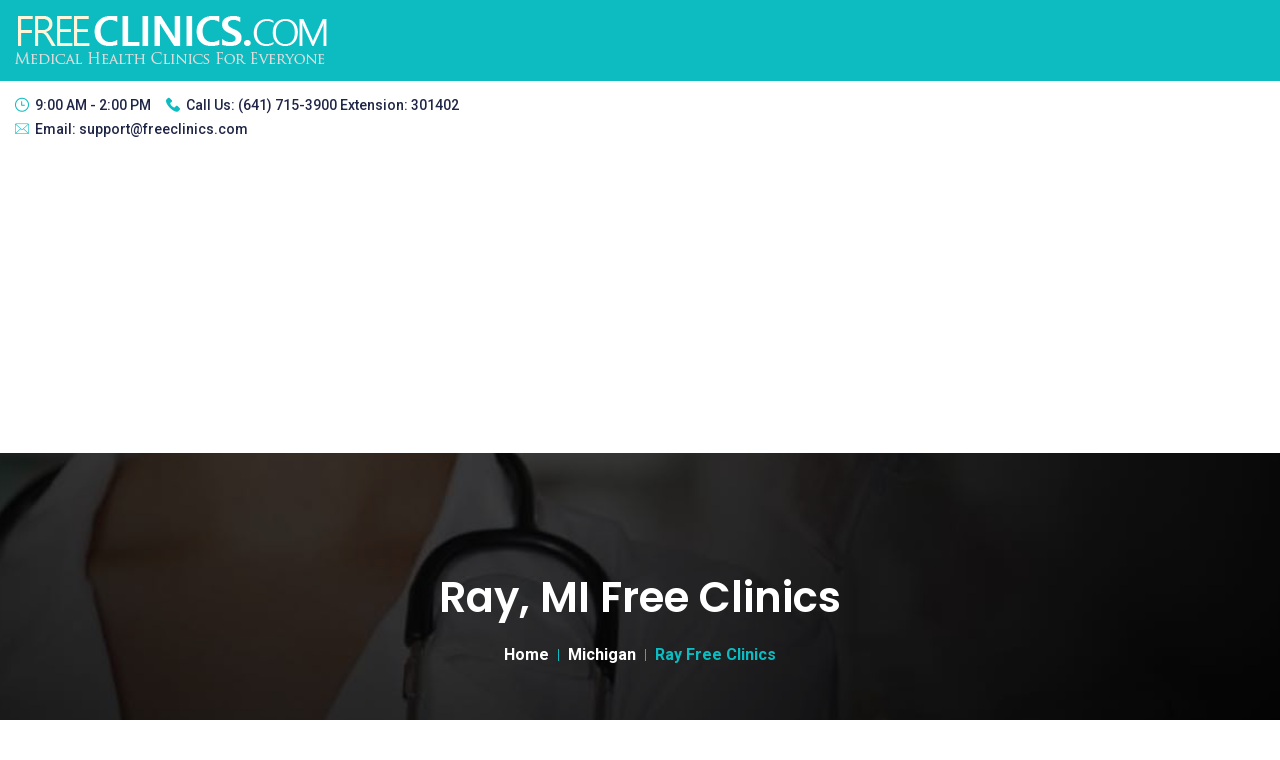

--- FILE ---
content_type: text/html; charset=UTF-8
request_url: https://www.freeclinics.com/cit/mi-ray
body_size: 5142
content:
<!doctype html>
<html lang="zxx">
    <head>
	   	
		<title>Ray, MI Free Clinics</title>
        <meta name="keywords" content="Ray MI free health clinics, income based clinics Ray" />
        <meta name="description" content="Find all the free clinics in Ray, MI including: Neighbors Caring for Neighbors Clinic - Samaritan House, Dcs New Haven Community Services, Trinity Community Care Shelby Township. Get medical help now." />
        
        <!-- Required meta tags -->
        <meta charset="utf-8">
        <meta name="viewport" content="width=device-width, initial-scale=1, shrink-to-fit=no">
        <!-- Bootstrap CSS --> 
        <link rel="stylesheet" href="https://www.freeclinics.com/templates/mediva/assets/css/bootstrap.min.css">
        <!-- Animate CSS --> 
        <link rel="stylesheet" href="https://www.freeclinics.com/templates/mediva/assets/css/animate.min.css">
        <!-- Meanmenu CSS -->
        <link rel="stylesheet" href="https://www.freeclinics.com/templates/mediva/assets/css/meanmenu.css">
        <!-- Boxicons CSS -->
        <link rel="stylesheet" href="https://www.freeclinics.com/templates/mediva/assets/css/boxicons.min.css">
        <!-- Flaticon CSS -->
        <link rel="stylesheet" href="https://www.freeclinics.com/templates/mediva/assets/css/flaticon.css">
        <!-- Odometer Min CSS -->
        <link rel="stylesheet" href="https://www.freeclinics.com/templates/mediva/assets/css/odometer.min.css">
        <!-- Carousel CSS -->
        <link rel="stylesheet" href="https://www.freeclinics.com/templates/mediva/assets/css/owl.carousel.min.css">
        <!-- Carousel Default CSS -->
        <link rel="stylesheet" href="https://www.freeclinics.com/templates/mediva/assets/css/owl.theme.default.min.css">
        <!-- Popup CSS -->
        <link rel="stylesheet" href="https://www.freeclinics.com/templates/mediva/assets/css/magnific-popup.min.css">
        <!-- Nice Select CSS -->
        <link rel="stylesheet" href="https://www.freeclinics.com/templates/mediva/assets/css/nice-select.css">
        <!-- Datetimepicker CSS -->
        <link rel="stylesheet" href="https://www.freeclinics.com/templates/mediva/assets/css/datetimepicker.min.css">
        <!-- Month CSS -->
        <link rel="stylesheet" href="https://www.freeclinics.com/templates/mediva/assets/css/month.min.css">
        <!-- Imagelightbox CSS -->
        <link rel="stylesheet" href="https://www.freeclinics.com/templates/mediva/assets/css/imagelightbox.min.css">
        <!-- Style CSS -->
        <link rel="stylesheet" href="https://www.freeclinics.com/templates/mediva/assets/css/style.css">
        <!-- Responsive CSS -->
		<link rel="stylesheet" href="https://www.freeclinics.com/templates/mediva/assets/css/responsive.css">
        <!-- Responsive CSS -->
		<link rel="stylesheet" href="https://www.freeclinics.com/templates/mediva/assets/css/jquery-ui.min.css">
        <!-- Custom CSS -->
		<link rel="stylesheet" href="https://www.freeclinics.com/templates/mediva/assets/css/custom.css">
        
        
        
        <link rel="icon" type="image/png" href="https://www.freeclinics.com/templates/mediva/assets/img/favicon.png">
		<script data-ad-client="ca-pub-8947639876161561" async src="https://pagead2.googlesyndication.com/pagead/js/adsbygoogle.js"></script>
    </head>

    <body>

        <!-- Start Navbar Area -->
		<!-- Start Navbar Area --><div class="navbar-area relative-color"><div class="main-responsive-nav"><div class="container"><div class="main-responsive-menu"><div class="logo"><a href="https://www.freeclinics.com"><img src="https://www.freeclinics.com/images/free_clinics_logo.png" alt="Free Clinics" height="51" width="313"></a></div><div class="logo-mobile"><a href="https://www.freeclinics.com"><img src="https://www.freeclinics.com/images/free_clinics_logo_mobile.png" alt="Free Clinics" height="41" width="250"></a></div><div id="mobile-menu" class="hamburger"><div></div><div></div><div></div></div></div></div></div><div class="main-navbar"><div class="container"><nav class="navbar navbar-expand-md navbar-light"><a class="navbar-brand" href="https://www.freeclinics.com"><img src="https://www.freeclinics.com/images/free_clinics_logo.png" alt="Free Clinics"></a><div class="collapse navbar-collapse"><ul class="navbar-nav m-auto"><li class="nav-item"><a href="https://www.freeclinics.com" class="nav-link active"> Home </a></li>
                        <li class="nav-item"><a href="https://www.freeclinics.com/member_add.php" class="nav-link">Sign up</a></li><li class="nav-item"><a href="https://www.freeclinics.com/login.php" class="nav-link">Login</a></li><li class="nav-item"><a href="https://www.freeclinics.com/listing_add.php" class="nav-link">Add a Clinic</a></li>
                                
<li class="nav-item"><a href="https://www.freeclinics.com/art/about" class="nav-link">About</a></li></ul></div></nav></div></div><div class="container"><div class="mobile-navbar"><nav class="navbar"><ul class="navbar-nav m-auto"><li class="nav-item"><a href="https://www.freeclinics.com" class="nav-link active"> Home </a></li>
                     <li class="nav-item"><a href="https://www.freeclinics.com/member_add.php" class="nav-link">Sign up</a></li><li class="nav-item"><a href="https://www.freeclinics.com/login.php" class="nav-link">Login</a></li><li class="nav-item"><a href="https://www.freeclinics.com/listing_add.php" class="nav-link">Add a Clinic</a></li>
                                
</ul></nav></div></div></div><!-- End Navbar Area -->
        <!-- End Navbar Area -->

        <!-- Start Top Bar Area -->
		<!-- Start Top Bar Area --><div class="top-bar-area"><div class="container"><div class="row align-items-center"><div class="col-lg-6 col-md-12"><ul class="top-bar-information"><li><i class="flaticon-wall-clock"></i>9:00 AM - 2:00 PM</li><li><i class="flaticon-phone-call"></i>Call Us: <a href="tel:5417153900">(641) 715-3900 Extension: 301402</a></li><li><i class="flaticon-envelope"></i>Email: <a href="mailto:support@freeclinics.com">support@freeclinics.com</a></li></ul></div><div class="col-lg-6 col-md-12"></div></div></div></div><!-- End Top Bar Area -->        <!-- End Top Bar Area -->

        <!-- search-box-layout -->
        <div class="search-overlay">
            <div class="d-table">
                <div class="d-table-cell">
                    <div class="search-overlay-layer"></div>
                    <div class="search-overlay-layer"></div>
                    <div class="search-overlay-layer"></div>
                    
                    <div class="search-overlay-close">
                        <span class="search-overlay-close-line"></span>
                        <span class="search-overlay-close-line"></span>
                    </div>

                    <div class="search-overlay-form">
                        <form>
                            <input type="text" class="input-search" placeholder="Search here...">
                            <button type="submit"><i class='bx bx-search-alt'></i></button>
                        </form>
                    </div>
                </div>
            </div>
        </div>
        <!-- search-box-layout end -->

        <!-- Start Page Banner -->
        <div class="page-banner-area item-bg2">
            <div class="d-table">
                <div class="d-table-cell">
                    <div class="container">
                        <div class="page-banner-content">
                            <h1>Ray, MI Free Clinics</h1>
                            <ul>
                                <li><a href="https://www.freeclinics.com">Home</a></li>
                                                             <li><a href="https://www.freeclinics.com/sta/michigan">Michigan</a>  <i class="fa fa-angle-right"></i> </li> 
                                                             <li>Ray Free Clinics  </li> 
                                                         </ul>
                        </div>
                    </div>
                </div>
            </div>
        </div>
        <!-- End Page Banner -->

        <!-- Start Blog Details Area -->
        <section class="blog-details-area ptb-100">
            <div class="container">
                <div class="row">
                    <div class="col-lg-8 col-md-12">
                        <div class="blog-details-desc">
                            <div class="article-content">
                                <div class="article-content">
                                    <h2>Free & Income Based Clinics in Ray, MI</h2>
                                   
    
                                     <p>

                                       We have located <b>10 free and income based clinics</b> in or around Ray, Michigan.<br /> 
                                       We listed all of the free, income based health clinics, public health department clinics, community health centers that we have located in Ray, MI. 
                                       For the most part these clinics are for low income persons or those without insurance.<br /> 
                                       Review all of the information we have provided for the clinics. Some of them provide a wide array of services ranging from free to sliding scale services. 
                                       We have provided as much detailed information including phone numbers, emails, and websites where available. <br>
                                       
                                       Clinic services we list include (but not limited to):  
                                        
                                     </p>
                                        <ul class="features-list">
                                            <li> <i class="flaticon-check-mark"></i> Dental Clinic Services </li>
                                            <li> <i class="flaticon-check-mark"></i> Medical Clinic Services </li>
                                            <li> <i class="flaticon-check-mark"></i> Women's Health Clinic Services </li>
                                            <li> <i class="flaticon-check-mark"></i> Adult Health Clinic Services </li>
                                            <li> <i class="flaticon-check-mark"></i> Pediatric Health Clinic Services </li>
                                            <li> <i class="flaticon-check-mark"></i> Pediatric Dental Clinic Services </li>
                                            <li> <i class="flaticon-check-mark"></i> Behavioral - Mental Health Clinic Services </li>
                                        </ul>             
                                     
                                </div>
                            </div>
                        </div>
                        
                        <div class="blog-details-desc">
                            <div class="article-content">
                                <div class="article-content">
                                    <h3>Free & Income Based Clinics in Ray, MI</h3>
                        
    
			
                                            <h4> There are 10 Free Clinics  in or near Ray, MI</h4>
                                    
        	
                                    <div class="row">
    	                                	                                    <div class="col-lg-6 col-md-6"><div class="single-doctor"><div class="doctor-image"><a href="https://www.freeclinics.com/det/mi_48094_neighbors-caring-for-neighbors-clinic-samaritan-house"><img src="https://www.freeclinics.com/gallery/22738_1622688279.jpg" alt="Neighbors Caring for Neighbors Clinic - Samaritan House" class="lazyload" ></a></div><div class="doctor-content"><h3><a href="https://www.freeclinics.com/det/mi_48094_neighbors-caring-for-neighbors-clinic-samaritan-house" aria-label="Neighbors Caring for Neighbors Clinic - Samaritan House free clinic">Neighbors Caring for Neighbors Clinic - Samaritan House</a></h3><p class="designation">Location: 4.97 miles from Ray</p><ul class="information-list"><li><i class="flaticon-pin"></i>62324 Van Dyke Road<br>Washington Township, MI -  48094</li><li><i class="flaticon-phone-call"></i>(586) 336-9288</li></ul><p></p><div class="doctor-btn"><a href="https://www.freeclinics.com/det/mi_48094_neighbors-caring-for-neighbors-clinic-samaritan-house" class="default-btn" aria-label="Neighbors Caring for Neighbors Clinic - Samaritan House free clinic">View Details</a></div></div></div></div><div class="col-lg-6 col-md-6"><div class="single-doctor"><div class="doctor-image"><a href="https://www.freeclinics.com/det/mi_Dcs_New_Haven_Community_Servic"><img src="https://www.freeclinics.com/gallery/13930_logo_downriver.gif" alt="Dcs New Haven Community Services" class="lazyload" ></a></div><div class="doctor-content"><h3><a href="https://www.freeclinics.com/det/mi_Dcs_New_Haven_Community_Servic" aria-label="Dcs New Haven Community Services free clinic">Dcs New Haven Community Services</a></h3><p class="designation">Location: 7.13 miles from Ray</p><ul class="information-list"><li><i class="flaticon-pin"></i>58144 Gratiot Ave.<br>New Haven, MI -  48048</li><li><i class="flaticon-phone-call"></i>586-749-5173</li><li><i class="flaticon-money"></i>Sliding Scale</li></ul><p></p><div class="doctor-btn"><a href="https://www.freeclinics.com/det/mi_Dcs_New_Haven_Community_Servic" class="default-btn" aria-label="Dcs New Haven Community Services free clinic">View Details</a></div></div></div></div><div class="col-lg-6 col-md-6"><div class="single-doctor"><div class="doctor-image"><a href="https://www.freeclinics.com/det/48317_trinity-community-care-shelby-township"><img src="https://www.freeclinics.com/gallery/no_photo_2.jpg" alt="Trinity Community Care Shelby Township" class="lazyload" ></a></div><div class="doctor-content"><h3><a href="https://www.freeclinics.com/det/48317_trinity-community-care-shelby-township" aria-label="Trinity Community Care Shelby Township free clinic">Trinity Community Care Shelby Township</a></h3><p class="designation">Location: 9.66 miles from Ray</p><ul class="information-list"><li><i class="flaticon-pin"></i>47511 Van Dyke<br>Shelby Township, MI -  48317</li><li><i class="flaticon-phone-call"></i>586-649-3014</li></ul><p></p><div class="doctor-btn"><a href="https://www.freeclinics.com/det/48317_trinity-community-care-shelby-township" class="default-btn" aria-label="Trinity Community Care Shelby Township free clinic">View Details</a></div></div></div></div><div class="col-lg-6 col-md-6"><div class="single-doctor"><div class="doctor-image"><a href="https://www.freeclinics.com/det/mi_48038_cbm-health-care"><img src="https://www.freeclinics.com/gallery/22005_1621911204.jpg" alt="CBM Health Care" class="lazyload" ></a></div><div class="doctor-content"><h3><a href="https://www.freeclinics.com/det/mi_48038_cbm-health-care" aria-label="CBM Health Care free clinic">CBM Health Care</a></h3><p class="designation">Location: 10.40 miles from Ray</p><ul class="information-list"><li><i class="flaticon-pin"></i>42627 Garfield Rd, Suite 213<br>Clinton Township, MI -  48038</li><li><i class="flaticon-phone-call"></i>586-783-3904</li><li><i class="flaticon-money"></i>Sliding Scale</li></ul><p></p><div class="doctor-btn"><a href="https://www.freeclinics.com/det/mi_48038_cbm-health-care" class="default-btn" aria-label="CBM Health Care free clinic">View Details</a></div></div></div></div><div class="col-lg-6 col-md-6"><div class="single-doctor"><div class="doctor-image"><a href="https://www.freeclinics.com/det/mi_48038_neighbors-caring-for-neighbors-clinic-warren"><img src="https://www.freeclinics.com/gallery/fb_922.jpg" alt="Neighbors Caring for Neighbors Clinic - Warren" class="lazyload" ></a></div><div class="doctor-content"><h3><a href="https://www.freeclinics.com/det/mi_48038_neighbors-caring-for-neighbors-clinic-warren" aria-label="Neighbors Caring for Neighbors Clinic - Warren free clinic">Neighbors Caring for Neighbors Clinic - Warren</a></h3><p class="designation">Location: 10.47 miles from Ray</p><ul class="information-list"><li><i class="flaticon-pin"></i>15420 19 Mile Road<br>Clinton Township, MI -  48038</li><li><i class="flaticon-phone-call"></i>(586) 756-7005</li></ul><p></p><div class="doctor-btn"><a href="https://www.freeclinics.com/det/mi_48038_neighbors-caring-for-neighbors-clinic-warren" class="default-btn" aria-label="Neighbors Caring for Neighbors Clinic - Warren free clinic">View Details</a></div></div></div></div><div class="col-lg-6 col-md-6"><div class="single-doctor"><div class="doctor-image"><a href="https://www.freeclinics.com/det/mi_48317_trinity-community-care"><img src="https://www.freeclinics.com/gallery/21928_1621909685.jpg" alt="Trinity Community Care" class="lazyload" ></a></div><div class="doctor-content"><h3><a href="https://www.freeclinics.com/det/mi_48317_trinity-community-care" aria-label="Trinity Community Care free clinic">Trinity Community Care</a></h3><p class="designation">Location: 10.62 miles from Ray</p><ul class="information-list"><li><i class="flaticon-pin"></i>45160 Vandyke<br>Utica, MI -  48317</li><li><i class="flaticon-phone-call"></i>(586) 731-4490</li></ul><p></p><div class="doctor-btn"><a href="https://www.freeclinics.com/det/mi_48317_trinity-community-care" class="default-btn" aria-label="Trinity Community Care free clinic">View Details</a></div></div></div></div><div class="col-lg-6 col-md-6"><div class="single-doctor"><div class="doctor-image"><a href="https://www.freeclinics.com/det/mycare-health-center"><img src="https://www.freeclinics.com/gallery/fb_1304.jpg" alt="Mycare Health Center -  Mount Clemens" class="lazyload" ></a></div><div class="doctor-content"><h3><a href="https://www.freeclinics.com/det/mycare-health-center" aria-label="Mycare Health Center -  Mount Clemens free clinic">Mycare Health Center -  Mount Clemens</a></h3><p class="designation">Location: 11.37 miles from Ray</p><ul class="information-list"><li><i class="flaticon-pin"></i>18 Market Street<br>Mount Clemens, MI -  48043</li><li><i class="flaticon-phone-call"></i>(586) 783-2222</li><li><i class="flaticon-wall-clock"></i>Monday        8:00 AM - 5:00 PM| 
</li></ul><p></p><div class="doctor-btn"><a href="https://www.freeclinics.com/det/mycare-health-center" class="default-btn" aria-label="Mycare Health Center -  Mount Clemens free clinic">View Details</a></div></div></div></div><div class="col-lg-6 col-md-6"><div class="single-doctor"><div class="doctor-image"><a href="https://www.freeclinics.com/det/mi_48093_macomb-county-health-department-southwest-health-center"><img src="https://www.freeclinics.com/gallery/23080_mi_48093_macomb-county-health-department-southwest-health-center_nrc.jpg" alt="Macomb County Health Department Southwest Health Center" class="lazyload" ></a></div><div class="doctor-content"><h3><a href="https://www.freeclinics.com/det/mi_48093_macomb-county-health-department-southwest-health-center" aria-label="Macomb County Health Department Southwest Health Center free clinic">Macomb County Health Department Southwest Health Center</a></h3><p class="designation">Location: 18.80 miles from Ray</p><ul class="information-list"><li><i class="flaticon-pin"></i>27690 Van Dyke Ave<br>Warren, MI -  48093</li><li><i class="flaticon-phone-call"></i>586-465-8434</li></ul><p></p><div class="doctor-btn"><a href="https://www.freeclinics.com/det/mi_48093_macomb-county-health-department-southwest-health-center" class="default-btn" aria-label="Macomb County Health Department Southwest Health Center free clinic">View Details</a></div></div></div></div><div class="col-lg-6 col-md-6"><div class="single-doctor"><div class="doctor-image"><a href="https://www.freeclinics.com/det/mi_48015_mycare-health-center"><img src="https://www.freeclinics.com/gallery/fb_1304.jpg" alt="MyCare Health Center - Center Line" class="lazyload" ></a></div><div class="doctor-content"><h3><a href="https://www.freeclinics.com/det/mi_48015_mycare-health-center" aria-label="MyCare Health Center - Center Line free clinic">MyCare Health Center - Center Line</a></h3><p class="designation">Location: 20.28 miles from Ray</p><ul class="information-list"><li><i class="flaticon-pin"></i>6900 E.10 Mile Rd.<br>Center Line , MI -  48015</li><li><i class="flaticon-phone-call"></i>(586) 756-7777</li><li><i class="flaticon-wall-clock"></i>Monday        8:00 AM - 5:00 PM| 
</li><li><i class="flaticon-money"></i>Sliding Scale</li></ul><p></p><div class="doctor-btn"><a href="https://www.freeclinics.com/det/mi_48015_mycare-health-center" class="default-btn" aria-label="MyCare Health Center - Center Line free clinic">View Details</a></div></div></div></div><div class="col-lg-6 col-md-6"><div class="single-doctor"><div class="doctor-image"><a href="https://www.freeclinics.com/det/mi_Oakland_Primary_Health_Service"><img src="https://www.freeclinics.com/gallery/17546_oaklandprimaryhealth_org.jpg" alt="Oakland Primary Health Service" class="lazyload" ></a></div><div class="doctor-content"><h3><a href="https://www.freeclinics.com/det/mi_Oakland_Primary_Health_Service" aria-label="Oakland Primary Health Service free clinic">Oakland Primary Health Service</a></h3><p class="designation">Location: 20.50 miles from Ray</p><ul class="information-list"><li><i class="flaticon-pin"></i>46 N. Saginaw St.<br>Pontiac, MI -  48342</li><li><i class="flaticon-phone-call"></i>248-322-6747</li><li><i class="flaticon-money"></i>Sliding Scale</li></ul><p></p><div class="doctor-btn"><a href="https://www.freeclinics.com/det/mi_Oakland_Primary_Health_Service" class="default-btn" aria-label="Oakland Primary Health Service free clinic">View Details</a></div></div></div></div>                                     </div>
         	
                                </div>
                            </div>
                        </div>
                    </div>

                    <div class="col-lg-4 col-md-12">
                        <aside class="widget-area">

                        <!-- Start Zip Search  -->
                            <div class="widget widget_search">
                                <div class="widget-title">Search for Free Clinics</div>
                                <form class="search-form"  action="https://www.freeclinics.com/zip.php" method="get">
                                    <label>
                                        <span class="screen-reader-text">Search for:</span>
                                        <input type="search"  name="zip" class="search-field" placeholder="Enter Zip Code...">
                                    </label>
                                    <button type="submit" aria-label="Search by zip code">
                                        <i class='bx bx-search-alt'></i>
                                    </button>
                                </form>
                            </div>
                        <!-- End Zip Search  -->

                        <!-- Start County List  -->
						                        <!-- End County List  -->



                        <!-- Start Nearby Cities  -->
						                            <section class="widget widget_categories">
                                <h5 class="widget-title">Cities in <a href="https://www.freeclinics.com/co/mi-macomb">Macomb County</a></h5>
                                <ul>
                                	                                    <li>
                                        <a href="https://www.freeclinics.com/cit/mi-armada" title="Armada free clinics"  >Armada</a>                                     </li>
                                                                        <li>
                                        <a href="https://www.freeclinics.com/cit/mi-center_line" title="Center Line free clinics"  >Center Line</a>                                     </li>
                                                                        <li>
                                        <a href="https://www.freeclinics.com/cit/mi-clinton_township" title="Clinton Township free clinics"  >Clinton Township</a>                                     </li>
                                                                        <li>
                                        <a href="https://www.freeclinics.com/cit/mi-eastpointe" title="Eastpointe free clinics"  >Eastpointe</a>                                     </li>
                                                                        <li>
                                        <a href="https://www.freeclinics.com/cit/mi-fraser" title="Fraser free clinics"  >Fraser</a>                                     </li>
                                                                        <li>
                                        <a href="https://www.freeclinics.com/cit/mi-harrison_township" title="Harrison Township free clinics"  >Harrison Township</a>                                     </li>
                                                                        <li>
                                        <a href="https://www.freeclinics.com/cit/mi-macomb" title="Macomb free clinics"  >Macomb</a>                                     </li>
                                                                        <li>
                                        <a href="https://www.freeclinics.com/cit/mi-mount_clemens" title="Mount Clemens free clinics"  >Mount Clemens</a>                                     </li>
                                                                        <li>
                                        <a href="https://www.freeclinics.com/cit/mi-new_baltimore" title="New Baltimore free clinics"  >New Baltimore</a>                                     </li>
                                                                        <li>
                                        <a href="https://www.freeclinics.com/cit/mi-new_haven" title="New Haven free clinics"  >New Haven</a>                                     </li>
                                                                        <li>
                                        <a href="https://www.freeclinics.com/cit/mi-ray" title="Ray free clinics"  >Ray</a>                                     </li>
                                                                        <li>
                                        <a href="https://www.freeclinics.com/cit/mi-richmond" title="Richmond free clinics"  >Richmond</a>                                     </li>
                                                                        <li>
                                        <a href="https://www.freeclinics.com/cit/mi-romeo" title="Romeo free clinics"  >Romeo</a>                                     </li>
                                                                        <li>
                                        <a href="https://www.freeclinics.com/cit/mi-roseville" title="Roseville free clinics"  >Roseville</a>                                     </li>
                                                                        <li>
                                        <a href="https://www.freeclinics.com/cit/mi-saint_clair_shores" title="Saint Clair Shores free clinics"  >Saint Clair Shores</a>                                     </li>
                                                                        <li>
                                        <a href="https://www.freeclinics.com/cit/mi-sterling_heights" title="Sterling Heights free clinics"  >Sterling Heights</a>                                     </li>
                                                                        <li>
                                        <a href="https://www.freeclinics.com/cit/mi-utica" title="Utica free clinics"  >Utica</a>                                     </li>
                                                                        <li>
                                        <a href="https://www.freeclinics.com/cit/mi-warren" title="Warren free clinics"  >Warren</a>                                     </li>
                                                                        <li>
                                        <a href="https://www.freeclinics.com/cit/mi-washington" title="Washington free clinics"  >Washington</a>                                     </li>
                                                                        <hr>
                                    <li>
                                        <a href="https://www.freeclinics.com/co/mi-macomb" title="Macomb free clinics" >All cities in Macomb County</a>
                                    </li>
                                </ul>
                                                                 
                            </section>
                                                <!-- End Nearby Cities -->


                        <!-- Start Nearby Clinics  -->
						                        <!-- End Nearby Clinics  -->
                            
                            
                        <!-- Start FDC  -->
                            <section class="widget widget_tag_cloud">
                                <h5 class="widget-title">Free Dental Clinics</h5>
								<p>Are You Looking For Free Dental Clinics In Michigan?</p>
                                <div class="tagcloud">
                                    <a href="https://www.freedentalcare.us/">Michigan Free Dental Clinics</a>
                                </div>
                            </section>
                        <!-- End FDC  -->


                        </aside>
                    </div>
                </div>
            </div>
        </section>
        <!-- End Blog Details Area -->

       

        <!-- Start Footer Area --><section class="footer-area pt-100 pb-70"><div class="container"><div class="row"><div class="col-lg-3 col-sm-6"><div class="single-footer-widget"><a href="https://www.freeclinics.com"><img src="https://www.freeclinics.com/images/free_clinics_logo.png" alt="Free Clinics"></a><p>FreeClinics.com is not associated with any government organization. To reach them directly please follow the links below.</p><ul class="footer-social"><li><a href="https://www.facebook.com/Free-Clinics-150721164987931/" aria-label="facebook link" target="_blank"><i class='bx bxl-facebook'></i></a></li></ul></div></div><div class="col-lg-3 col-sm-6"><div class="single-footer-widget pl-5"><ul class="quick-links"><li><a href="https://www.cdc.gov/" target="_blank">Centers for Disease Control </a></li><li><a href="https://www.who.int/" target="_blank">World Health Organization</a></li><li><a href="https://www.hrsa.gov/" target="_blank">Health Resources & Services Administration</a></li><li><a href="https://www.hhs.gov/" target="_blank">Department of Health & Human Services</a></li></ul></div></div><div class="col-lg-3 col-sm-6"><div class="single-footer-widget"><ul class="opening-hours"><li>Mon-Fri: <span>9:00-14:00</span></li><li>Sat-Sun: <span>Closed</span></li></ul></div></div><div class="col-lg-3 col-sm-6"><div class="single-footer-widget pl-5"><ul class="footer-contact-info"><li><i class='bx bxs-phone'></i><span>Phone</span><a href="tel:5417153900">(641) 715-3900 Extension: 301402</a></li><li><i class='bx bx-envelope'></i><span>Email</span><a href="mailto:support@freeclinics.com">support@freeclinics.com</a></li><li><i class='bx bx-map'></i><span>Address</span>Delray Beach, FL 33445</li></ul></div></div></div></div></section><!-- End Footer Area --><!-- Start Copy Right Area --><div class="copyright-area"><div class="container"><div class="copyright-area-content"><p>&copy; 2008 - 2026 Free Clinics - Free Clinics<br /> All Rights Reserved.</p></div></div></div><!-- End Copy Right Area --><!-- Start Go Top Area --><div class="go-top"><i class='bx bx-up-arrow-alt'></i></div><!-- End Go Top Area -->	
		<!-- Google tag (gtag.js) -->
		<script async src="https://www.googletagmanager.com/gtag/js?id=UA-11361660-53"></script>
		<script>
		  window.dataLayer = window.dataLayer || [];
		  function gtag(){dataLayer.push(arguments);}
		  gtag('js', new Date());
		
		  gtag('config', 'UA-11361660-53');
		</script>
     
        <!-- Jquery Slim JS -->
        <script src="https://www.freeclinics.com/templates/mediva/assets/js/jquery.min.js"></script>
        <!-- Popper JS -->
        <script src="https://www.freeclinics.com/templates/mediva/assets/js/popper.min.js"></script>
        <!-- Bootstrap JS -->
        <script src="https://www.freeclinics.com/templates/mediva/assets/js/bootstrap.min.js"></script>
        <!-- Meanmenu JS -->
        <script src="https://www.freeclinics.com/templates/mediva/assets/js/jquery.meanmenu.js"></script>
        <!-- Appear Min JS -->
        <script src="https://www.freeclinics.com/templates/mediva/assets/js/jquery.appear.min.js"></script>
        <!-- Odometer Min JS -->
        <script src="https://www.freeclinics.com/templates/mediva/assets/js/odometer.min.js"></script>
        <!-- Owl Carousel JS -->
        <script src="https://www.freeclinics.com/templates/mediva/assets/js/owl.carousel.min.js"></script>
        <!-- Popup JS -->
        <script src="https://www.freeclinics.com/templates/mediva/assets/js/jquery.magnific-popup.min.js"></script>
        <!-- Nice Select JS -->
        <script src="https://www.freeclinics.com/templates/mediva/assets/js/jquery.nice-select.min.js"></script>
        <!-- Datetimepicker JS -->
        <script src="https://www.freeclinics.com/templates/mediva/assets/js/datetimepicker.min.js"></script>
        <!-- Month JS -->
        <script src="https://www.freeclinics.com/templates/mediva/assets/js/month.min.js"></script>
        <!-- Imagelightbox JS -->
        <script src="https://www.freeclinics.com/templates/mediva/assets/js/imagelightbox.min.js"></script>
        <!-- Ajaxchimp JS -->
		<script src="https://www.freeclinics.com/templates/mediva/assets/js/jquery.ajaxchimp.min.js"></script>
		<!-- Form Validator JS -->
		<script src="https://www.freeclinics.com/templates/mediva/assets/js/form-validator.min.js"></script>
		<!-- Contact JS -->
        <script src="https://www.freeclinics.com/templates/mediva/assets/js/contact-form-script.js"></script>
        <!-- Wow JS -->
        <script src="https://www.freeclinics.com/templates/mediva/assets/js/wow.min.js"></script>
        <!-- Custom JS -->
        <script src="https://www.freeclinics.com/templates/mediva/assets/js/main.js"></script>

  <script src="https://code.jquery.com/ui/1.12.1/jquery-ui.js"></script>
  <script>
  $( function() {
	  var availableTags = [
    ];
    $( "#city_name" ).autocomplete({
      source: availableTags,
	  select: function(event, ui) {
		event.preventDefault();
		$("#city_name").val(ui.item.label);
		var city_url = 'https://www.freeclinics.com/cit/mi-'+ui.item.value;
		$("#city_name_url").val(city_url);
		window.location=city_url; //location to go when you select an item
	  }	  
    });
  } );
  
  
$( "#city_click" ).click(function() {
	var city_name = $('#city_name_url').val();
	if(city_name != ''){
		window.location = city_name; //location to go when you select an item
	}else{
		alert('There is no city with that name');
		$('#city_name_url').val('');
		$('#city_name').val('');
		$('#city_name').focus();
	}
 
});

  </script>
 

    </body>
</html> 

--- FILE ---
content_type: text/html; charset=utf-8
request_url: https://www.google.com/recaptcha/api2/aframe
body_size: 266
content:
<!DOCTYPE HTML><html><head><meta http-equiv="content-type" content="text/html; charset=UTF-8"></head><body><script nonce="I0gY9Rr7IOu7Bb8UMVCOig">/** Anti-fraud and anti-abuse applications only. See google.com/recaptcha */ try{var clients={'sodar':'https://pagead2.googlesyndication.com/pagead/sodar?'};window.addEventListener("message",function(a){try{if(a.source===window.parent){var b=JSON.parse(a.data);var c=clients[b['id']];if(c){var d=document.createElement('img');d.src=c+b['params']+'&rc='+(localStorage.getItem("rc::a")?sessionStorage.getItem("rc::b"):"");window.document.body.appendChild(d);sessionStorage.setItem("rc::e",parseInt(sessionStorage.getItem("rc::e")||0)+1);localStorage.setItem("rc::h",'1768881826226');}}}catch(b){}});window.parent.postMessage("_grecaptcha_ready", "*");}catch(b){}</script></body></html>

--- FILE ---
content_type: text/css
request_url: https://www.freeclinics.com/templates/mediva/assets/css/style.css
body_size: 21909
content:
/*
@File: Mediva Template Styles

* This file contains the styling for the actual template, this
is the file you need to edit to change the look of the
template.

This files table contents are outlined below>>>>>

*******************************************
*******************************************

** - Default CSS
** - Section Title CSS
** - Default btn CSS
** - Preloader Area CSS
** - Top Bar Area CSS
** - Navbar Area CSS
** - Search Overlay CSS
** - Main Banner Area CSS
** - Categories Area CSS
** - About Area CSS
** - Doctor Area CSS
** - Queries Area CSS
** - Overview Area CSS
** - Client Area CSS
** - Blog Area CSS
** - Fun Facts Area CSS
** - Newsletter Area CSS
** - Healthcare Area CSS
** - Specialist Area CSS
** - Team Area CSS
** - Process Area CSS
** - Consult Area CSS
** - Live Area CSS
** - Testimonial Area CSS
** - Services Area CSS
** - Pricing Area CSS
** - Page Banner CSS
** - Gallery Area CSS
** - My Account Area CSS
** - Change Password Area CSS
** - FAQ Area CSS
** - 404 Error Area CSS
** - Terms of Service Area CSS
** - Privacy policy Area CSS
** - Coming Soon Area CSS
** - Contact Info Area CSS
** - Contact Area CSS
** - Pagination Area CSS
** - Service details Area CSS
** - Blog Details Area CSS
** - Widget Sidebar CSS
** - Products Area CSS
** - Cart Area CSS
** - Checkout CSS
** - Product Details CSS
** - Doctor Details CSS
** - Submit Review Area CSS
** - Book Appointment Area CSS
** - Doctor Dashboard Area CSS
** - Appointments Area CSS
** - Reviews Area CSS
** - Schedule Time Area CSS
** - Footer Area CSS
** - Copy Right Area CSS
** - Go Top CSS

*/
/*================================================
Default CSS
=================================================*/
@import url("https://fonts.googleapis.com/css2?family=Roboto:ital,wght@0,100;0,300;0,400;0,500;0,700;0,900;1,100;1,300;1,400;1,500;1,700;1,900&display=swap");
@import url("https://fonts.googleapis.com/css2?family=Poppins:ital,wght@0,100;0,200;0,300;0,400;0,500;0,600;0,700;0,800;0,900;1,100;1,200;1,300;1,400;1,500;1,600;1,700;1,800;1,900&display=swap");
body {
  padding: 0;
  margin: 0;
  font-family: "Roboto", sans-serif;
  font-size: 16px;
}

a {
  text-decoration: none;
  -webkit-transition: 0.5s;
  transition: 0.5s;
  color: #202647;
  display: inline-block;
}

a:hover, a:focus {
  color: #0dbcc0;
  text-decoration: none;
}

button {
  outline: 0 !important;
}

p {
  margin-bottom: 15px;
  line-height: 1.8;
  color: #6b6b84;
  font-weight: 400;
  font-family: "Roboto", sans-serif;
  font-size: 16px;
}

p:last-child {
  margin-bottom: 0;
}

i {
  line-height: normal;
}

.d-table {
  width: 100%;
  height: 100%;
}

.d-table-cell {
  vertical-align: middle;
}

img {
  max-width: 100%;
  height: auto;
  display: inline-block;
}

.ptb-100 {
  padding-top: 100px;
  padding-bottom: 100px;
}

.pt-100 {
  padding-top: 100px;
}

.pb-100 {
  padding-bottom: 100px;
}

.pt-70 {
  padding-top: 70px;
}

.pb-70 {
  padding-bottom: 70px;
}

.ptb-50 {
  padding-top: 50px;
  padding-bottom: 50px;
}

.h1, .h2, .h3, .h4, .h5, .h6, h1, h2, h3, h4, h5, h6 {
  color: #202647;
  font-family: "Poppins", sans-serif;
  font-weight: 600;
  text-transform: capitalize;
}

.h1:last-child, .h2:last-child, .h3:last-child, .h4:last-child, .h5:last-child, .h6:last-child, h1:last-child, h2:last-child, h3:last-child, h4:last-child, h5:last-child, h6:last-child {
  margin-bottom: 0;
}

/*================================================
Default btn CSS
=================================================*/
.default-btn {
  display: inline-block;
  padding: 18px 35px;
  background-color: #0dbcc0;
  color: #ffffff;
  border-radius: 10px;
  -webkit-transition: 0.5s;
  transition: 0.5s;
  font-weight: 500;
}

.default-btn:hover {
  background-color: #0473b9;
  color: #ffffff;
}

/*================================================
Section Title CSS
=================================================*/
.section-title {
  text-align: center;
  margin-bottom: 45px;
}

.section-title h2 {
  font-size: 45px;
  margin-bottom: 0;
}

.section-title largetext {
  font-size: 45px;
  margin-bottom: 0;
}

.section-title .bar {
  height: 5px;
  width: 100px;
  background: #0dbcc0;
  position: relative;
  border-radius: 5px;
  overflow: hidden;
  margin: 20px auto 20px;
}

.section-title .bar::before {
  content: '';
  position: absolute;
  left: 0;
  right: 0;
  top: 0;
  height: 100%;
  width: 5px;
  background: #ffffff;
  -webkit-animation-duration: 2s;
          animation-duration: 2s;
  -webkit-animation-timing-function: linear;
          animation-timing-function: linear;
  -webkit-animation-iteration-count: infinite;
          animation-iteration-count: infinite;
  -webkit-animation-name: MOVE-BG;
          animation-name: MOVE-BG;
}

.section-title p {
  max-width: 750px;
  margin: auto;
}

@-webkit-keyframes MOVE-BG {
  from {
    -webkit-transform: translateX(0);
            transform: translateX(0);
  }
  to {
    -webkit-transform: translateX(85px);
            transform: translateX(85px);
  }
}

@keyframes MOVE-BG {
  from {
    -webkit-transform: translateX(0);
            transform: translateX(0);
  }
  to {
    -webkit-transform: translateX(85px);
            transform: translateX(85px);
  }
}

/*================================================
Preloader Area CSS
=================================================*/
.preloader {
  position: fixed;
  left: 0;
  top: 0;
  width: 100%;
  height: 100%;
  z-index: 9999999;
  background: #0dbcc0;
}

.preloader .spinner {
  width: 60px;
  height: 60px;
  border-radius: 50%;
  background-color: #ffffff;
  margin: 0 auto;
  -webkit-animation: sk-rotateplane 1.2s infinite ease-in-out;
          animation: sk-rotateplane 1.2s infinite ease-in-out;
  position: absolute;
  right: 0;
  left: 0;
  top: 50%;
  -webkit-transform: translateY(-50%);
          transform: translateY(-50%);
  margin-top: -50px;
}

@-webkit-keyframes sk-rotateplane {
  0% {
    -webkit-transform: perspective(120px) rotateX(0deg) rotateY(0deg);
            transform: perspective(120px) rotateX(0deg) rotateY(0deg);
  }
  50% {
    -webkit-transform: perspective(120px) rotateX(-180.1deg) rotateY(0deg);
            transform: perspective(120px) rotateX(-180.1deg) rotateY(0deg);
  }
  100% {
    -webkit-transform: perspective(120px) rotateX(-180deg) rotateY(-179.9deg);
            transform: perspective(120px) rotateX(-180deg) rotateY(-179.9deg);
  }
}

@keyframes sk-rotateplane {
  0% {
    -webkit-transform: perspective(120px) rotateX(0deg) rotateY(0deg);
            transform: perspective(120px) rotateX(0deg) rotateY(0deg);
  }
  50% {
    -webkit-transform: perspective(120px) rotateX(-180.1deg) rotateY(0deg);
            transform: perspective(120px) rotateX(-180.1deg) rotateY(0deg);
  }
  100% {
    -webkit-transform: perspective(120px) rotateX(-180deg) rotateY(-179.9deg);
            transform: perspective(120px) rotateX(-180deg) rotateY(-179.9deg);
  }
}

/*================================================
Top Bar Area CSS
=================================================*/
.top-bar-area {
  padding-top: 12px;
  padding-bottom: 12px;
}

.top-bar-area.bg-color {
  background-color: #0090cc;
}

.top-bar-area.bg-color .top-bar-information li {
  color: #ffffff;
}

.top-bar-area.bg-color .top-bar-information li a {
  color: #ffffff;
}

.top-bar-area.bg-color .top-bar-information li i {
  color: #ffffff;
}

.top-bar-area.bg-color .top-bar-optional li .language-switcher .dropdown-toggle {
  color: #ffffff;
}

.top-bar-area.bg-color .top-bar-optional li .language-switcher .dropdown-toggle:hover {
  color: #ffffff;
}

.top-bar-area.bg-color .top-bar-optional li .language-switcher .dropdown-toggle:hover span i {
  color: #ffffff;
}

.top-bar-area.bg-black {
  background-color: #202647;
}

.top-bar-area.bg-black .top-bar-information li {
  color: #ffffff;
  position: relative;
}

.top-bar-area.bg-black .top-bar-information li::before {
  position: absolute;
  right: -10px;
  top: 2px;
  width: 1px;
  content: '';
  height: 15px;
  background-color: #0473b9;
}

.top-bar-area.bg-black .top-bar-information li:last-child::before {
  display: none;
}

.top-bar-area.bg-black .top-bar-information li a {
  color: #ffffff;
}

.top-bar-area.bg-black .top-bar-information li i {
  color: #0473b9;
}

.top-bar-area.bg-black .top-bar-optional li a i {
  color: #0473b9;
}

.top-bar-area.bg-black .top-bar-optional li a i:hover {
  color: #ffffff;
}

.top-bar-area.bg-black .top-bar-optional li .language-switcher .dropdown-toggle {
  color: #ffffff;
}

.top-bar-area.bg-black .top-bar-optional li .language-switcher .dropdown-toggle:hover {
  color: #ffffff;
}

.top-bar-area.bg-black .top-bar-optional li .language-switcher .dropdown-toggle:hover span i {
  color: #ffffff;
}

.top-bar-area.bg-000000 {
  background-color: #202647;
}

.top-bar-area.bg-000000 .top-bar-information li {
  color: #ffffff;
  position: relative;
}

.top-bar-area.bg-000000 .top-bar-information li::before {
  position: absolute;
  right: -10px;
  top: 2px;
  width: 1px;
  content: '';
  height: 15px;
  background-color: #0dbcc0;
}

.top-bar-area.bg-000000 .top-bar-information li:last-child::before {
  display: none;
}

.top-bar-area.bg-000000 .top-bar-information li a {
  color: #ffffff;
}

.top-bar-area.bg-000000 .top-bar-information li i {
  color: #0dbcc0;
}

.top-bar-area.bg-000000 .top-bar-optional li a i {
  color: #0dbcc0;
}

.top-bar-area.bg-000000 .top-bar-optional li a i:hover {
  color: #ffffff;
}

.top-bar-area.bg-000000 .top-bar-optional li .language-switcher .dropdown-toggle {
  color: #ffffff;
}

.top-bar-area.bg-000000 .top-bar-optional li .language-switcher .dropdown-toggle:hover {
  color: #ffffff;
}

.top-bar-area.bg-000000 .top-bar-optional li .language-switcher .dropdown-toggle:hover span i {
  color: #ffffff;
}

.top-bar-information {
  padding-left: 0;
  margin-bottom: 0;
}

.top-bar-information li {
  font-size: 14px;
  color: #202647;
  font-weight: 500;
  list-style-type: none;
  display: inline-block;
  position: relative;
  margin-right: 15px;
  padding-left: 20px;
}

.top-bar-information li:last-child {
  margin-right: 0;
}

.top-bar-information li i {
  position: absolute;
  left: 0;
  top: 2px;
  color: #0dbcc0;
}

.top-bar-optional {
  padding-left: 0;
  margin-bottom: 0;
  text-align: right;
}

.top-bar-optional li {
  list-style-type: none;
  display: inline-block;
  margin-right: 10px;
}

.top-bar-optional li:last-child {
  margin-right: 0;
}

.top-bar-optional li a i {
  display: inline-block;
  height: 35px;
  width: 35px;
  line-height: 35px;
  background-color: #ffffff;
  color: #0dbcc0;
  -webkit-box-shadow: 0 2px 28px 0 rgba(0, 0, 0, 0.09);
          box-shadow: 0 2px 28px 0 rgba(0, 0, 0, 0.09);
  text-align: center;
  font-size: 18px;
  border-radius: 50px;
  -webkit-transition: 0.5s;
  transition: 0.5s;
}

.top-bar-optional li a i:hover {
  background-color: #0dbcc0;
  color: #ffffff;
  -webkit-transform: translateY(-2px);
          transform: translateY(-2px);
}

.top-bar-optional li .language-switcher {
  position: relative;
}

.top-bar-optional li .language-switcher .dropdown-toggle {
  padding: 0;
  border: none;
  background-color: transparent;
  color: #202647;
  cursor: pointer;
  -webkit-transition: 0.5s;
  transition: 0.5s;
  position: relative;
  top: -2px;
}

.top-bar-optional li .language-switcher .dropdown-toggle::after {
  display: none;
}

.top-bar-optional li .language-switcher .dropdown-toggle img {
  width: 25px;
  height: 25px;
  border-radius: 50px;
  margin-right: 5px;
}

.top-bar-optional li .language-switcher .dropdown-toggle span {
  display: inline-block;
  font-size: 15px;
  font-weight: 500;
  position: relative;
  top: 1px;
}

.top-bar-optional li .language-switcher .dropdown-toggle span i {
  position: relative;
  font-size: 20px;
  top: 5px;
  right: 0;
  -webkit-transition: 0.5s;
  transition: 0.5s;
}

.top-bar-optional li .language-switcher .dropdown-toggle:hover {
  color: #0473b9;
}

.top-bar-optional li .language-switcher .dropdown-toggle:hover span i {
  color: #0473b9;
}

.top-bar-optional li .language-switcher .dropdown-menu {
  padding: 15px;
  float: unset;
  border: none;
  -webkit-box-shadow: 0px 0px 15px 0px rgba(0, 0, 0, 0.1);
          box-shadow: 0px 0px 15px 0px rgba(0, 0, 0, 0.1);
  border-radius: 0;
  display: block;
  margin-top: 10px;
  opacity: 0;
  visibility: visible;
  -webkit-transition: 0.5s;
  transition: 0.5s;
  -webkit-transform: scaleX(0);
          transform: scaleX(0);
  right: 0 !important;
  left: auto !important;
}

.top-bar-optional li .language-switcher .dropdown-menu .dropdown-item {
  padding: 0;
  color: #202647;
  margin-bottom: 10px;
  font-weight: 600;
}

.top-bar-optional li .language-switcher .dropdown-menu .dropdown-item::before {
  display: none;
}

.top-bar-optional li .language-switcher .dropdown-menu .dropdown-item:last-child {
  margin-bottom: 0;
}

.top-bar-optional li .language-switcher .dropdown-menu .dropdown-item img {
  width: 30px;
  height: 30px;
  border-radius: 50px;
}

.top-bar-optional li .language-switcher .dropdown-menu .dropdown-item span {
  display: inline-block;
  margin-left: 8px;
  font-size: 15px;
  font-weight: 400;
  margin-top: 0;
  -webkit-transition: 0.5s;
  transition: 0.5s;
}

.top-bar-optional li .language-switcher .dropdown-menu .dropdown-item span:hover {
  color: #0dbcc0;
}

.top-bar-optional li .language-switcher .dropdown-menu .dropdown-item:hover, .top-bar-optional li .language-switcher .dropdown-menu .dropdown-item:focus {
  background-color: transparent !important;
}

.top-bar-optional li .language-switcher .dropdown-menu .dropdown-item:active, .top-bar-optional li .language-switcher .dropdown-menu .dropdown-item.active {
  color: #202647;
  background-color: transparent;
}

.top-bar-optional li .language-switcher .dropdown-menu.show {
  opacity: 1;
  visibility: visible;
  -webkit-transform: scaleX(1);
          transform: scaleX(1);
}

/*================================================
Navbar Area CSS
=================================================*/
.main-responsive-nav {
  display: none;
}

.main-navbar {
  padding: 10px 0;
}

.main-navbar .navbar {
  -webkit-transition: 0.5s;
  transition: 0.5s;
  padding: 0;
}

.main-navbar .navbar ul {
  padding-left: 0;
  list-style-type: none;
  margin-bottom: 0;
}

.main-navbar .navbar .navbar-nav .nav-item {
  position: relative;
  margin-left: 15px;
  margin-right: 15px;
}

.main-navbar .navbar .navbar-nav .nav-item a {
  color: #202647;
  font-size: 16px;
  font-weight: 500;
  padding-left: 0;
  padding-right: 0;
  padding-top: 25px;
  padding-bottom: 25px;
  position: relative;
}

.main-navbar .navbar .navbar-nav .nav-item a::before {
  content: "";
  position: absolute;
  bottom: 2px;
  right: 0;
  width: 0;
  height: 2px;
  background-color: #0dbcc0;
  -webkit-transition: all ease 0.5s;
  transition: all ease 0.5s;
}

.main-navbar .navbar .navbar-nav .nav-item a i {
  font-size: 18px;
  position: relative;
  top: 2px;
  display: inline-block;
  margin-left: -5px;
  margin-right: -5px;
}

.main-navbar .navbar .navbar-nav .nav-item a:hover, .main-navbar .navbar .navbar-nav .nav-item a:focus, .main-navbar .navbar .navbar-nav .nav-item a.active {
  color: #0dbcc0;
}

.main-navbar .navbar .navbar-nav .nav-item a:hover::before, .main-navbar .navbar .navbar-nav .nav-item a:focus::before, .main-navbar .navbar .navbar-nav .nav-item a.active::before {
  width: 100%;
  right: auto;
  left: 0;
}

.main-navbar .navbar .navbar-nav .nav-item:last-child {
  margin-right: 0;
}

.main-navbar .navbar .navbar-nav .nav-item:first-child {
  margin-left: 0;
}

.main-navbar .navbar .navbar-nav .nav-item:hover a, .main-navbar .navbar .navbar-nav .nav-item.active a {
  color: #0dbcc0;
}

.main-navbar .navbar .navbar-nav .nav-item .dropdown-menu {
  border: none;
  top: 70px;
  left: 0;
  z-index: 99;
  opacity: 0;
  width: 235px;
  display: block;
  border-radius: 0;
  padding: 10px 0;
  position: absolute;
  visibility: hidden;
  -webkit-transform: translateY(5px);
          transform: translateY(5px);
  background: #ffffff;
  -webkit-transition: all 0.4s ease-in-out;
  transition: all 0.4s ease-in-out;
  -webkit-box-shadow: 0px 0px 15px 0px rgba(0, 0, 0, 0.1);
          box-shadow: 0px 0px 15px 0px rgba(0, 0, 0, 0.1);
}

.main-navbar .navbar .navbar-nav .nav-item .dropdown-menu li {
  margin: 0;
}

.main-navbar .navbar .navbar-nav .nav-item .dropdown-menu li a {
  padding: 10px 20px;
  position: relative;
  display: block;
  color: #202647;
  font-size: 15px;
  font-weight: 500;
}

.main-navbar .navbar .navbar-nav .nav-item .dropdown-menu li a i {
  margin: 0;
  position: absolute;
  top: 50%;
  font-size: 20px;
  -webkit-transform: translateY(-50%);
          transform: translateY(-50%);
  right: 15px;
}

.main-navbar .navbar .navbar-nav .nav-item .dropdown-menu li a:hover, .main-navbar .navbar .navbar-nav .nav-item .dropdown-menu li a:focus, .main-navbar .navbar .navbar-nav .nav-item .dropdown-menu li a.active {
  color: #0dbcc0;
}

.main-navbar .navbar .navbar-nav .nav-item .dropdown-menu li a:hover::before, .main-navbar .navbar .navbar-nav .nav-item .dropdown-menu li a:focus::before, .main-navbar .navbar .navbar-nav .nav-item .dropdown-menu li a.active::before {
  display: none;
}

.main-navbar .navbar .navbar-nav .nav-item .dropdown-menu li .dropdown-menu {
  top: 0;
  opacity: 0;
  right: -235px;
  left: auto;
  visibility: hidden;
  -webkit-transform: translateY(5px);
          transform: translateY(5px);
}

.main-navbar .navbar .navbar-nav .nav-item .dropdown-menu li .dropdown-menu li a {
  color: #202647;
}

.main-navbar .navbar .navbar-nav .nav-item .dropdown-menu li .dropdown-menu li a:hover, .main-navbar .navbar .navbar-nav .nav-item .dropdown-menu li .dropdown-menu li a:focus, .main-navbar .navbar .navbar-nav .nav-item .dropdown-menu li .dropdown-menu li a.active {
  color: #0dbcc0;
}

.main-navbar .navbar .navbar-nav .nav-item .dropdown-menu li .dropdown-menu li a:hover::before, .main-navbar .navbar .navbar-nav .nav-item .dropdown-menu li .dropdown-menu li a:focus::before, .main-navbar .navbar .navbar-nav .nav-item .dropdown-menu li .dropdown-menu li a.active::before {
  display: none;
}

.main-navbar .navbar .navbar-nav .nav-item .dropdown-menu li .dropdown-menu li .dropdown-menu {
  top: 0;
  opacity: 0;
  left: 235px;
  visibility: hidden;
}

.main-navbar .navbar .navbar-nav .nav-item .dropdown-menu li .dropdown-menu li .dropdown-menu li a {
  color: #202647;
}

.main-navbar .navbar .navbar-nav .nav-item .dropdown-menu li .dropdown-menu li .dropdown-menu li a:hover, .main-navbar .navbar .navbar-nav .nav-item .dropdown-menu li .dropdown-menu li .dropdown-menu li a:focus, .main-navbar .navbar .navbar-nav .nav-item .dropdown-menu li .dropdown-menu li .dropdown-menu li a.active {
  color: #0dbcc0;
}

.main-navbar .navbar .navbar-nav .nav-item .dropdown-menu li .dropdown-menu li .dropdown-menu li a:hover::before, .main-navbar .navbar .navbar-nav .nav-item .dropdown-menu li .dropdown-menu li .dropdown-menu li a:focus::before, .main-navbar .navbar .navbar-nav .nav-item .dropdown-menu li .dropdown-menu li .dropdown-menu li a.active::before {
  display: none;
}

.main-navbar .navbar .navbar-nav .nav-item .dropdown-menu li .dropdown-menu li .dropdown-menu li .dropdown-menu {
  top: 0;
  opacity: 0;
  left: -235px;
  visibility: hidden;
}

.main-navbar .navbar .navbar-nav .nav-item .dropdown-menu li .dropdown-menu li .dropdown-menu li .dropdown-menu li a {
  color: #202647;
}

.main-navbar .navbar .navbar-nav .nav-item .dropdown-menu li .dropdown-menu li .dropdown-menu li .dropdown-menu li a:hover, .main-navbar .navbar .navbar-nav .nav-item .dropdown-menu li .dropdown-menu li .dropdown-menu li .dropdown-menu li a:focus, .main-navbar .navbar .navbar-nav .nav-item .dropdown-menu li .dropdown-menu li .dropdown-menu li .dropdown-menu li a.active {
  color: #0dbcc0;
}

.main-navbar .navbar .navbar-nav .nav-item .dropdown-menu li .dropdown-menu li .dropdown-menu li .dropdown-menu li a:hover::before, .main-navbar .navbar .navbar-nav .nav-item .dropdown-menu li .dropdown-menu li .dropdown-menu li .dropdown-menu li a:focus::before, .main-navbar .navbar .navbar-nav .nav-item .dropdown-menu li .dropdown-menu li .dropdown-menu li .dropdown-menu li a.active::before {
  display: none;
}

.main-navbar .navbar .navbar-nav .nav-item .dropdown-menu li .dropdown-menu li .dropdown-menu li .dropdown-menu li .dropdown-menu {
  top: 0;
  opacity: 0;
  left: 235px;
  visibility: hidden;
}

.main-navbar .navbar .navbar-nav .nav-item .dropdown-menu li .dropdown-menu li .dropdown-menu li .dropdown-menu li .dropdown-menu li a {
  color: #202647;
}

.main-navbar .navbar .navbar-nav .nav-item .dropdown-menu li .dropdown-menu li .dropdown-menu li .dropdown-menu li .dropdown-menu li a:hover, .main-navbar .navbar .navbar-nav .nav-item .dropdown-menu li .dropdown-menu li .dropdown-menu li .dropdown-menu li .dropdown-menu li a:focus, .main-navbar .navbar .navbar-nav .nav-item .dropdown-menu li .dropdown-menu li .dropdown-menu li .dropdown-menu li .dropdown-menu li a.active {
  color: #0dbcc0;
}

.main-navbar .navbar .navbar-nav .nav-item .dropdown-menu li .dropdown-menu li .dropdown-menu li .dropdown-menu li .dropdown-menu li a:hover::before, .main-navbar .navbar .navbar-nav .nav-item .dropdown-menu li .dropdown-menu li .dropdown-menu li .dropdown-menu li .dropdown-menu li a:focus::before, .main-navbar .navbar .navbar-nav .nav-item .dropdown-menu li .dropdown-menu li .dropdown-menu li .dropdown-menu li .dropdown-menu li a.active::before {
  display: none;
}

.main-navbar .navbar .navbar-nav .nav-item .dropdown-menu li .dropdown-menu li .dropdown-menu li .dropdown-menu li .dropdown-menu li .dropdown-menu {
  top: 0;
  opacity: 0;
  left: -235px;
  visibility: hidden;
}

.main-navbar .navbar .navbar-nav .nav-item .dropdown-menu li .dropdown-menu li .dropdown-menu li .dropdown-menu li .dropdown-menu li .dropdown-menu li a {
  color: #202647;
}

.main-navbar .navbar .navbar-nav .nav-item .dropdown-menu li .dropdown-menu li .dropdown-menu li .dropdown-menu li .dropdown-menu li .dropdown-menu li a:hover, .main-navbar .navbar .navbar-nav .nav-item .dropdown-menu li .dropdown-menu li .dropdown-menu li .dropdown-menu li .dropdown-menu li .dropdown-menu li a:focus, .main-navbar .navbar .navbar-nav .nav-item .dropdown-menu li .dropdown-menu li .dropdown-menu li .dropdown-menu li .dropdown-menu li .dropdown-menu li a.active {
  color: #0dbcc0;
}

.main-navbar .navbar .navbar-nav .nav-item .dropdown-menu li .dropdown-menu li .dropdown-menu li .dropdown-menu li .dropdown-menu li .dropdown-menu li a:hover::before, .main-navbar .navbar .navbar-nav .nav-item .dropdown-menu li .dropdown-menu li .dropdown-menu li .dropdown-menu li .dropdown-menu li .dropdown-menu li a:focus::before, .main-navbar .navbar .navbar-nav .nav-item .dropdown-menu li .dropdown-menu li .dropdown-menu li .dropdown-menu li .dropdown-menu li .dropdown-menu li a.active::before {
  display: none;
}

.main-navbar .navbar .navbar-nav .nav-item .dropdown-menu li .dropdown-menu li .dropdown-menu li .dropdown-menu li .dropdown-menu li .dropdown-menu li .dropdown-menu {
  top: 0;
  opacity: 0;
  left: 235px;
  visibility: hidden;
}

.main-navbar .navbar .navbar-nav .nav-item .dropdown-menu li .dropdown-menu li .dropdown-menu li .dropdown-menu li .dropdown-menu li .dropdown-menu li .dropdown-menu li a {
  color: #202647;
}

.main-navbar .navbar .navbar-nav .nav-item .dropdown-menu li .dropdown-menu li .dropdown-menu li .dropdown-menu li .dropdown-menu li .dropdown-menu li .dropdown-menu li a:hover, .main-navbar .navbar .navbar-nav .nav-item .dropdown-menu li .dropdown-menu li .dropdown-menu li .dropdown-menu li .dropdown-menu li .dropdown-menu li .dropdown-menu li a:focus, .main-navbar .navbar .navbar-nav .nav-item .dropdown-menu li .dropdown-menu li .dropdown-menu li .dropdown-menu li .dropdown-menu li .dropdown-menu li .dropdown-menu li a.active {
  color: #0dbcc0;
}

.main-navbar .navbar .navbar-nav .nav-item .dropdown-menu li .dropdown-menu li .dropdown-menu li .dropdown-menu li .dropdown-menu li .dropdown-menu li .dropdown-menu li a:hover::before, .main-navbar .navbar .navbar-nav .nav-item .dropdown-menu li .dropdown-menu li .dropdown-menu li .dropdown-menu li .dropdown-menu li .dropdown-menu li .dropdown-menu li a:focus::before, .main-navbar .navbar .navbar-nav .nav-item .dropdown-menu li .dropdown-menu li .dropdown-menu li .dropdown-menu li .dropdown-menu li .dropdown-menu li .dropdown-menu li a.active::before {
  display: none;
}

.main-navbar .navbar .navbar-nav .nav-item .dropdown-menu li .dropdown-menu li .dropdown-menu li .dropdown-menu li .dropdown-menu li .dropdown-menu li.active a {
  color: #0dbcc0;
}

.main-navbar .navbar .navbar-nav .nav-item .dropdown-menu li .dropdown-menu li .dropdown-menu li .dropdown-menu li .dropdown-menu li .dropdown-menu li.active a::before {
  display: none;
}

.main-navbar .navbar .navbar-nav .nav-item .dropdown-menu li .dropdown-menu li .dropdown-menu li .dropdown-menu li .dropdown-menu li .dropdown-menu li:hover .dropdown-menu {
  opacity: 1;
  visibility: visible;
}

.main-navbar .navbar .navbar-nav .nav-item .dropdown-menu li .dropdown-menu li .dropdown-menu li .dropdown-menu li .dropdown-menu li.active a {
  color: #0dbcc0;
}

.main-navbar .navbar .navbar-nav .nav-item .dropdown-menu li .dropdown-menu li .dropdown-menu li .dropdown-menu li .dropdown-menu li.active a::before {
  display: none;
}

.main-navbar .navbar .navbar-nav .nav-item .dropdown-menu li .dropdown-menu li .dropdown-menu li .dropdown-menu li .dropdown-menu li:hover .dropdown-menu {
  opacity: 1;
  visibility: visible;
}

.main-navbar .navbar .navbar-nav .nav-item .dropdown-menu li .dropdown-menu li .dropdown-menu li .dropdown-menu li.active a {
  color: #0dbcc0;
}

.main-navbar .navbar .navbar-nav .nav-item .dropdown-menu li .dropdown-menu li .dropdown-menu li .dropdown-menu li.active a::before {
  display: none;
}

.main-navbar .navbar .navbar-nav .nav-item .dropdown-menu li .dropdown-menu li .dropdown-menu li .dropdown-menu li:hover .dropdown-menu {
  opacity: 1;
  visibility: visible;
}

.main-navbar .navbar .navbar-nav .nav-item .dropdown-menu li .dropdown-menu li .dropdown-menu li.active a {
  color: #0dbcc0;
}

.main-navbar .navbar .navbar-nav .nav-item .dropdown-menu li .dropdown-menu li .dropdown-menu li.active a::before {
  display: none;
}

.main-navbar .navbar .navbar-nav .nav-item .dropdown-menu li .dropdown-menu li .dropdown-menu li:hover .dropdown-menu {
  opacity: 1;
  visibility: visible;
}

.main-navbar .navbar .navbar-nav .nav-item .dropdown-menu li .dropdown-menu li.active a {
  color: #0dbcc0;
}

.main-navbar .navbar .navbar-nav .nav-item .dropdown-menu li .dropdown-menu li.active a::before {
  display: none;
}

.main-navbar .navbar .navbar-nav .nav-item .dropdown-menu li .dropdown-menu li:hover .dropdown-menu {
  opacity: 1;
  visibility: visible;
}

.main-navbar .navbar .navbar-nav .nav-item .dropdown-menu li.active a {
  color: #0dbcc0;
}

.main-navbar .navbar .navbar-nav .nav-item .dropdown-menu li.active a::before {
  display: none;
}

.main-navbar .navbar .navbar-nav .nav-item .dropdown-menu li:hover .dropdown-menu {
  opacity: 1;
  visibility: visible;
  -webkit-transform: translateY(0);
          transform: translateY(0);
}

.main-navbar .navbar .navbar-nav .nav-item:hover .dropdown-menu {
  opacity: 1;
  visibility: visible;
  -webkit-transform: translateY(0);
          transform: translateY(0);
}

.main-navbar .navbar .others-options .option-item .hotline {
  font-size: 16px;
  font-weight: 500;
  color: #202647;
}

.main-navbar .navbar .others-options .option-item .hotline a {
  color: #202647;
}

.main-navbar .navbar .others-options .option-item .hotline a:hover {
  color: #0dbcc0;
}

.main-navbar .navbar .others-options .option-item .default-btn {
  padding: 12px 25px;
  background-color: #0dbcc0;
}

.main-navbar .navbar .others-options .option-item .default-btn:hover {
  background-color: #0473b9;
}

.main-navbar .navbar .others-options .cart-wrapper-btn {
  margin-left: 20px;
  font-size: 25px;
  line-height: 1;
  color: #0dbcc0;
  position: relative;
  top: 5px;
}

.main-navbar .navbar .others-options .cart-wrapper-btn i {
  line-height: 1;
}

.main-navbar .navbar .others-options .cart-wrapper-btn span {
  position: absolute;
  right: -10px;
  top: -5px;
  width: 20px;
  height: 20px;
  background-color: #202647;
  color: #ffffff;
  line-height: 20.5px;
  text-align: center;
  border-radius: 30px;
  font-size: 10px;
  font-weight: 500;
}

.main-navbar .navbar .others-options .search-box {
  margin-left: 25px;
  cursor: pointer;
  font-size: 25px;
  -webkit-transition: 0.5s;
  transition: 0.5s;
  line-height: 1;
  color: #0dbcc0;
  position: relative;
  top: 5px;
}

.main-navbar .navbar .others-options .search-box i {
  line-height: 1;
}

.main-navbar .navbar .others-options .search-box:hover {
  color: #0473b9;
}

.relative-color .main-navbar {
  background-color: #0dbcc0;
  padding: 10px 0;
}

.relative-color .main-navbar .navbar .navbar-nav .nav-item a {
  color: #ffffff;
  padding-top: 20px;
  padding-bottom: 20px;
}

.relative-color .main-navbar .navbar .navbar-nav .nav-item a::before {
  background-color: #ffffff;
}

.relative-color .main-navbar .navbar .navbar-nav .nav-item a:hover, .relative-color .main-navbar .navbar .navbar-nav .nav-item a:focus, .relative-color .main-navbar .navbar .navbar-nav .nav-item a.active {
  color: #ffffff;
}

.relative-color .main-navbar .navbar .navbar-nav .nav-item .dropdown-menu {
  top: 60px;
}

.relative-color .main-navbar .navbar .others-options .option-item .hotline {
  color: #ffffff;
}

.relative-color .main-navbar .navbar .others-options .option-item .hotline a {
  color: #ffffff;
}

.relative-color .main-navbar .navbar .others-options .option-item .hotline a:hover {
  color: #ffffff;
}

.navbar-optional-color .main-navbar .navbar .navbar-nav .nav-item a {
  color: #202647;
}

.navbar-optional-color .main-navbar .navbar .navbar-nav .nav-item a::before {
  background-color: #0473b9;
}

.navbar-optional-color .main-navbar .navbar .navbar-nav .nav-item a:hover, .navbar-optional-color .main-navbar .navbar .navbar-nav .nav-item a:focus, .navbar-optional-color .main-navbar .navbar .navbar-nav .nav-item a.active {
  color: #0473b9;
}

.navbar-optional-color .main-navbar .navbar .navbar-nav .nav-item:hover a, .navbar-optional-color .main-navbar .navbar .navbar-nav .nav-item.active a {
  color: #0473b9;
}

.navbar-optional-color .main-navbar .navbar .navbar-nav .nav-item .dropdown-menu li a {
  color: #202647;
}

.navbar-optional-color .main-navbar .navbar .navbar-nav .nav-item .dropdown-menu li a:hover, .navbar-optional-color .main-navbar .navbar .navbar-nav .nav-item .dropdown-menu li a:focus, .navbar-optional-color .main-navbar .navbar .navbar-nav .nav-item .dropdown-menu li a.active {
  color: #0473b9;
}

.navbar-optional-color .main-navbar .navbar .others-options .option-item .default-btn {
  background-color: #0473b9;
}

.navbar-optional-color .main-navbar .navbar .others-options .option-item .default-btn:hover {
  background-color: #0dbcc0;
}

.navbar-optional-color .main-navbar .navbar .others-options .cart-wrapper-btn {
  color: #0473b9;
}

.navbar-optional-color .main-navbar .navbar .others-options .search-box {
  color: #0473b9;
}

.navbar-optional-color .main-navbar .navbar .others-options .search-box:hover {
  color: #0dbcc0;
}

.navbar-area.is-sticky {
  position: fixed;
  top: 0;
  left: 0;
  width: 100%;
  z-index: 999;
  -webkit-box-shadow: 0 2px 28px 0 rgba(0, 0, 0, 0.09);
          box-shadow: 0 2px 28px 0 rgba(0, 0, 0, 0.09);
  background-color: #ffffff !important;
  -webkit-animation: 500ms ease-in-out 0s normal none 1 running fadeInDown;
          animation: 500ms ease-in-out 0s normal none 1 running fadeInDown;
}

.others-option-for-responsive {
  display: none;
}

.others-option-for-responsive .dot-menu {
  padding: 0 10px;
  height: 30px;
  cursor: pointer;
  z-index: 9991;
  position: absolute;
  right: 60px;
  top: -28px;
}

.others-option-for-responsive .dot-menu .inner {
  display: -webkit-box;
  display: -ms-flexbox;
  display: flex;
  -webkit-box-align: center;
      -ms-flex-align: center;
          align-items: center;
  height: 30px;
}

.others-option-for-responsive .dot-menu .inner .circle {
  height: 5px;
  width: 5px;
  border-radius: 100%;
  margin: 0 2px;
  -webkit-transition: 0.5s;
  transition: 0.5s;
  background-color: #202647;
}

.others-option-for-responsive .dot-menu:hover .inner .circle {
  background-color: #0dbcc0;
}

.others-option-for-responsive .container {
  position: relative;
}

.others-option-for-responsive .container .container {
  position: absolute;
  right: 0;
  top: 10px;
  max-width: 260px;
  background-color: #ffffff;
  -webkit-box-shadow: 0px 0px 15px 0px rgba(0, 0, 0, 0.1);
          box-shadow: 0px 0px 15px 0px rgba(0, 0, 0, 0.1);
  margin-left: auto;
  opacity: 0;
  visibility: hidden;
  -webkit-transition: 0.5s;
  transition: 0.5s;
  -webkit-transform: scaleX(0);
          transform: scaleX(0);
  z-index: 2;
  padding-left: 15px;
  padding-right: 15px;
}

.others-option-for-responsive .container .container.active {
  opacity: 1;
  visibility: visible;
  -webkit-transform: scaleX(1);
          transform: scaleX(1);
}

.others-option-for-responsive .option-inner .others-options .option-item .hotline {
  font-size: 16px;
  font-weight: 500;
  color: #202647;
}

.others-option-for-responsive .option-inner .others-options .option-item .hotline a {
  color: #202647;
}

.others-option-for-responsive .option-inner .others-options .option-item .hotline a:hover {
  color: #0dbcc0;
}

.others-option-for-responsive .option-inner .others-options .option-item .default-btn {
  padding: 12px 25px;
  background-color: #28a5f5;
}

.others-option-for-responsive .option-inner .others-options .option-item .default-btn:hover {
  background-color: #0dbcc0;
}

.others-option-for-responsive .option-inner .others-options .cart-wrapper-btn {
  margin-left: 20px;
  font-size: 25px;
  line-height: 1;
  color: #0473b9;
  position: relative;
  top: 5px;
}

.others-option-for-responsive .option-inner .others-options .cart-wrapper-btn i {
  line-height: 1;
}

.others-option-for-responsive .option-inner .others-options .cart-wrapper-btn span {
  position: absolute;
  right: -10px;
  top: -5px;
  width: 20px;
  height: 20px;
  background-color: #202647;
  color: #ffffff;
  line-height: 20.5px;
  text-align: center;
  border-radius: 30px;
  font-size: 10px;
  font-weight: 500;
}

.others-option-for-responsive .option-inner .others-options .search-box {
  margin-left: 25px;
  cursor: pointer;
  font-size: 25px;
  -webkit-transition: 0.5s;
  transition: 0.5s;
  line-height: 1;
  color: #0473b9;
  position: relative;
  top: 5px;
}

.others-option-for-responsive .option-inner .others-options .search-box i {
  line-height: 1;
}

.others-option-for-responsive .option-inner .others-options .search-box:hover {
  color: #0dbcc0;
}

@media only screen and (max-width: 1199px) {
  .main-responsive-nav {
    display: block;
  }
  .main-responsive-nav .main-responsive-menu {
    position: relative;
  }
  .main-responsive-nav .main-responsive-menu.mean-container .mean-nav ul {
    font-size: 15px;
  }
  .main-responsive-nav .main-responsive-menu.mean-container .mean-nav ul li a.active {
    color: #0dbcc0;
  }
  .main-responsive-nav .main-responsive-menu.mean-container .mean-nav ul li a i {
    display: none;
  }
  .main-responsive-nav .main-responsive-menu.mean-container .mean-nav ul li li a {
    font-size: 14px;
  }
  .main-responsive-nav .main-responsive-menu.mean-container .others-options {
    display: none !important;
  }
  .main-responsive-nav .mean-container a.meanmenu-reveal {
    color: #202647;
  }
  .main-responsive-nav .mean-container a.meanmenu-reveal span {
    background: #202647;
    position: relative;
  }
  .logo {
    position: relative;
  }
  .main-responsive-nav {
    position: relative;
	height: 35px;
  }
  .main-responsive-nav .logo img {
    max-width: 100px !important;
  }
  .navbar-area {
    background-color: #ffffff;
    padding-top: 15px;
    padding-bottom: 15px;
  }
  .main-navbar {
    display: none;
  }
  .others-option-for-responsive {
    display: block;
  }
}

/*================================================
Search Overlay CSS
=================================================*/
.search-overlay {
  position: fixed;
  top: 0;
  right: 0;
  bottom: 0;
  left: 0;
  z-index: 99999;
  opacity: 0;
  visibility: hidden;
  -webkit-transition: all 0.3s ease-in-out;
  transition: all 0.3s ease-in-out;
  overflow: hidden;
}

.search-overlay .search-overlay-layer {
  position: absolute;
  top: 0;
  right: 0;
  bottom: 0;
  z-index: 1;
  -webkit-transform: translateX(100%);
          transform: translateX(100%);
}

.search-overlay .search-overlay-layer:nth-child(1) {
  left: 0;
  background-color: rgba(0, 0, 0, 0.5);
  -webkit-transition: all 0.3s ease-in-out 0s;
  transition: all 0.3s ease-in-out 0s;
}

.search-overlay .search-overlay-layer:nth-child(2) {
  left: 0;
  background-color: rgba(0, 0, 0, 0.4);
  -webkit-transition: all 0.3s ease-in-out 0.3s;
  transition: all 0.3s ease-in-out 0.3s;
}

.search-overlay .search-overlay-layer:nth-child(3) {
  left: 0;
  background-color: rgba(0, 0, 0, 0.7);
  -webkit-transition: all 0.9s ease-in-out 0.6s;
  transition: all 0.9s ease-in-out 0.6s;
}

.search-overlay .search-overlay-close {
  position: absolute;
  top: 40px;
  right: 40px;
  width: 50px;
  z-index: 2;
  text-align: center;
  cursor: pointer;
  padding: 10px;
  -webkit-transition: all 0.9s ease-in-out 1.5s;
  transition: all 0.9s ease-in-out 1.5s;
  opacity: 0;
  visibility: hidden;
}

.search-overlay .search-overlay-close .search-overlay-close-line {
  width: 100%;
  height: 3px;
  float: left;
  margin-bottom: 5px;
  background-color: #ffffff;
  -webkit-transition: all 500ms ease;
  transition: all 500ms ease;
}

.search-overlay .search-overlay-close .search-overlay-close-line:nth-child(1) {
  -webkit-transform: rotate(45deg);
          transform: rotate(45deg);
}

.search-overlay .search-overlay-close .search-overlay-close-line:nth-child(2) {
  margin-top: -7px;
  -webkit-transform: rotate(-45deg);
          transform: rotate(-45deg);
}

.search-overlay .search-overlay-close:hover .search-overlay-close-line {
  background: #0dbcc0;
  -webkit-transform: rotate(180deg);
          transform: rotate(180deg);
}

.search-overlay .search-overlay-form {
  -webkit-transition: all 0.9s ease-in-out 1.4s;
  transition: all 0.9s ease-in-out 1.4s;
  opacity: 0;
  visibility: hidden;
  position: absolute;
  left: 50%;
  top: 50%;
  -webkit-transform: translateY(-50%) translateX(-50%);
          transform: translateY(-50%) translateX(-50%);
  z-index: 2;
  max-width: 500px;
  width: 500px;
}

.search-overlay .search-overlay-form form {
  position: relative;
}

.search-overlay .search-overlay-form form .input-search {
  display: block;
  width: 100%;
  height: 55px;
  border: none;
  border-radius: 30px;
  padding-left: 20px;
  color: #202647;
  font-size: 16px;
  outline: 0;
}

.search-overlay .search-overlay-form form button {
  position: absolute;
  right: 5px;
  top: 5px;
  width: 45px;
  color: #ffffff;
  height: 45px;
  border-radius: 50%;
  background-color: #0dbcc0;
  -webkit-transition: 0.5s;
  transition: 0.5s;
  border: none;
  font-size: 20px;
  line-height: 45px;
  cursor: pointer;
}

.search-overlay .search-overlay-form form button:hover {
  background-color: #202647;
  color: #ffffff;
}

.search-overlay.search-overlay-active.search-overlay {
  opacity: 1;
  visibility: visible;
}

.search-overlay.search-overlay-active.search-overlay .search-overlay-layer {
  -webkit-transform: translateX(0);
          transform: translateX(0);
}

.search-overlay.search-overlay-active.search-overlay .search-overlay-close {
  opacity: 1;
  visibility: visible;
}

.search-overlay.search-overlay-active.search-overlay .search-overlay-form {
  opacity: 1;
  visibility: visible;
}

/*================================================
Main Banner Area CSS
=================================================*/
.main-banner {
  position: relative;
  z-index: 1;
  overflow: hidden;
}

.main-banner-item {
  background-image: url(../../assets/img/main-banner/banner-bg-1.jpg);
  background-position: center center;
  background-size: cover;
  background-repeat: no-repeat;
  height: 850px;
  position: relative;
  z-index: 1;
}

.main-banner-item::before {
  position: absolute;
  content: "";
  height: 100%;
  width: 100%;
  background-color: #000000;
  left: 0;
  right: 0;
  top: 0;
  z-index: -1;
  opacity: .50;
}

.main-banner-item.item-two {
  background-image: url(../../assets/img/main-banner/banner-bg-2.jpg);
  height: unset;
  padding-top: 15px;
}

.main-banner-item.item-two .container-fluid {
  max-width: 1920px;
  margin: auto;
}

.main-banner-item.item-two::before {
  display: none;
}

.main-banner-item.item-two .main-banner-content {
  text-align: left;
}

.main-banner-item.item-two .main-banner-content h1 {
  font-size: 50px;
  color: #202647;
  margin-bottom: 25px;
  line-height: 1.4;
  font-weight: bold;
}

.main-banner-item.item-two .main-banner-content p {
  color: #202647;
  font-size: 16px;
}

.main-banner-item.item-two .main-banner-search-form {
  background-color: #e0eefa;
  max-width: unset;
}

.main-banner-item.item-two .main-banner-search-form form .form-group label {
  color: #1d39da;
}

.main-banner-item.item-two .main-banner-search-form form button {
  background-color: #1d39da;
  color: #ffffff;
}

.main-banner-item.item-two .main-banner-search-form form button:hover {
  background-color: #0dbcc0;
}

.main-banner-item.item-two .main-banner-inner {
  max-width: 610px;
  margin-left: auto;
}

.main-banner-item.item-three {
  background-image: url(../../assets/img/main-banner/banner-bg-3.jpg);
}

.main-banner-item.item-three::before {
  background-color: #ffffff;
  opacity: .50;
}

.main-banner-item.item-three .main-banner-content {
  text-align: left;
  max-width: 730px;
}

.main-banner-item.item-three .main-banner-content h1 {
  font-size: 50px;
  color: #202647;
  line-height: 1.5;
  font-weight: bold;
}

.main-banner-item.item-three .main-banner-content p {
  font-size: 18px;
  color: #202647;
}

.main-banner-item.item-three .main-banner-content .banner-btn {
  margin-top: 30px;
}

.main-banner-item.item-three .main-banner-content .banner-btn .default-btn {
  background-color: #0473b9;
}

.main-banner-item.item-three .main-banner-content .banner-btn .default-btn:hover {
  background-color: #0dbcc0;
}

.main-banner-item.item-four {
  background-image: url(../../assets/img/main-banner/banner-bg-4.jpg);
}

.main-banner-item.item-four .main-banner-content {
  text-align: left;
}

.main-banner-item.item-four .main-banner-content h1 {
  margin-bottom: 20px;
  line-height: 1.4;
  font-size: 60px;
  font-weight: bold;
}

.main-banner-item.item-four .main-banner-content p {
  font-size: 16px;
}

.main-banner-item.item-four .main-banner-content .banner-btn {
  margin-top: 30px;
}

.main-banner-content {
  text-align: center;
}

.main-banner-content h1 {
  font-size: 50px;
  color: #ffffff;
  margin-bottom: 15px;
  font-weight: bold;
}

.main-banner-content p {
  font-size: 20px;
  margin-bottom: 0;
  color: #ffffff;
  font-weight: 500;
}

.main-banner-search-form {
  background-color: #dde3e8;
  border-radius: 10px;
  padding: 15px 20px;
  max-width: 780px;
  margin: 30px auto 0;
}

.main-banner-search-form form {
  position: relative;
}

.main-banner-search-form form .col-lg-5 {
  padding-right: 5px;
}

.main-banner-search-form form .col-lg-7 {
  padding-left: 5px;
}

.main-banner-search-form form .form-group {
  margin-bottom: 0;
  position: relative;
}

.main-banner-search-form form .form-group label {
  z-index: 1;
  display: block;
  margin-bottom: 0;
  position: absolute;
  left: 15px;
  color: #0dbcc0;
  font-size: 22px;
  top: 50%;
  -webkit-transform: translateY(-50%);
          transform: translateY(-50%);
}

.main-banner-search-form form .form-group label a {
  display: block;
  color: #0dbcc0;
}

.main-banner-search-form form .form-group .form-control {
  display: block;
  padding: 10px 10px 10px 45px;
  width: 100%;
  border: none;
  background-color: #ffffff;
  border-right: 1px solid #eeeeee;
  height: 55px;
  border-radius: 10px;
  color: #202647;
  font-size: 15px;
}

.main-banner-search-form form .form-group .form-control::-webkit-input-placeholder {
  -webkit-transition: 0.5s;
  transition: 0.5s;
  color: #6b6b84;
}

.main-banner-search-form form .form-group .form-control:-ms-input-placeholder {
  -webkit-transition: 0.5s;
  transition: 0.5s;
  color: #6b6b84;
}

.main-banner-search-form form .form-group .form-control::-ms-input-placeholder {
  -webkit-transition: 0.5s;
  transition: 0.5s;
  color: #6b6b84;
}

.main-banner-search-form form .form-group .form-control::placeholder {
  -webkit-transition: 0.5s;
  transition: 0.5s;
  color: #6b6b84;
}

.main-banner-search-form form .form-group .form-control:focus {
  -webkit-box-shadow: none;
          box-shadow: none;
}

.main-banner-search-form form .form-group .form-control:focus::-webkit-input-placeholder {
  color: transparent;
}

.main-banner-search-form form .form-group .form-control:focus:-ms-input-placeholder {
  color: transparent;
}

.main-banner-search-form form .form-group .form-control:focus::-ms-input-placeholder {
  color: transparent;
}

.main-banner-search-form form .form-group .form-control:focus::placeholder {
  color: transparent;
}

.main-banner-search-form form button {
  border: none;
  background-color: #0dbcc0;
  color: #ffffff;
  height: 35px;
  width: 35px;
  position: absolute;
  right: 12px;
  padding: 0;
  -webkit-transition: 0.5s;
  transition: 0.5s;
  top: 10px;
  font-size: 20px;
  cursor: pointer;
  border-radius: 30px;
}

.main-banner-search-form form button i {
  position: absolute;
  left: 0;
  right: 0;
  top: 50%;
  -webkit-transform: translateY(-50%);
          transform: translateY(-50%);
}

.main-banner-search-form form button:hover, .main-banner-search-form form button:focus {
  background-color: #0473b9;
  color: #ffffff;
}

.main-banner-image {
  position: relative;
  text-align: center;
}

.main-banner-image .image-shape-1 {
  position: absolute;
  bottom: 0;
  left: 0;
  right: 0;
  z-index: -1;
  -webkit-animation: moveBounce 15s linear infinite;
          animation: moveBounce 15s linear infinite;
}

.main-banner-image .image-shape-2 {
  position: absolute;
  bottom: 0;
  left: 0;
  right: 0;
  z-index: -1;
  -webkit-animation: moveLeftBounce 15s linear infinite;
          animation: moveLeftBounce 15s linear infinite;
}

.main-banner-shape .shape-1 {
  position: absolute;
  top: -100px;
  left: -45px;
  z-index: 1;
  -webkit-animation: moveBounce 15s linear infinite;
          animation: moveBounce 15s linear infinite;
}

.main-banner-shape .shape-1 img {
  -webkit-transform: rotate(65deg);
          transform: rotate(65deg);
}

.main-banner-shape .shape-2 {
  position: absolute;
  bottom: -100px;
  left: -45px;
  z-index: 1;
  -webkit-animation: moveBounce 15s linear infinite;
          animation: moveBounce 15s linear infinite;
}

.banner-form {
  background-color: #ffffff;
  padding: 50px 30px;
  border-radius: 10px;
}

.banner-form h3 {
  font-size: 30px;
  margin-bottom: 35px;
  text-align: center;
}

.banner-form form .form-group .form-control {
  height: 60px;
  padding: 0 15px 0 15px;
  line-height: initial;
  color: #202647;
  background-color: transparent;
  border-color: #eeeeee;
  border-radius: 0;
  -webkit-box-shadow: unset !important;
          box-shadow: unset !important;
  -webkit-transition: 0.5s;
  transition: 0.5s;
  font-size: 15px;
  font-weight: 400;
  width: 100%;
}

.banner-form form .form-group .form-control:focus {
  border-color: #0dbcc0;
  background-color: transparent;
  outline: 0;
}

.banner-form form .form-group textarea.form-control {
  height: 120px;
  padding-top: 15px;
}

.banner-form form .nice-select {
  height: 60px;
  width: 100%;
  line-height: 60px;
  font-size: 14px;
  padding-left: 12px;
  padding-right: 12px;
  background-color: transparent;
  border-color: #eeeeee;
  color: #6b6b84;
  border-radius: 0;
  -webkit-transition: 0.5s;
  transition: 0.5s;
  margin-bottom: 1rem;
}

.banner-form form .nice-select:focus {
  border-color: #0dbcc0;
  background-color: transparent;
}

.banner-form form .nice-select .list {
  background-color: #ffffff;
  -webkit-box-shadow: 0px 0px 29px 0px rgba(102, 102, 102, 0.1);
          box-shadow: 0px 0px 29px 0px rgba(102, 102, 102, 0.1);
  border-radius: 0;
  margin-top: 0;
  margin-bottom: 0;
  width: 100%;
  padding-top: 10px;
  padding-bottom: 10px;
}

.banner-form form .nice-select .list .option {
  -webkit-transition: 0.5s;
  transition: 0.5s;
  color: #202647;
  padding-left: 20px;
  padding-right: 20px;
  font-size: 14px;
}

.banner-form form .nice-select .list .option:hover {
  background-color: #0dbcc0 !important;
  color: #ffffff;
}

.banner-form form .nice-select .list .option.selected {
  background-color: transparent;
  font-weight: 600;
}

.banner-form form .nice-select::after {
  height: 8px;
  width: 8px;
  border-color: #0dbcc0;
  right: 15px;
}

.banner-form form .banner-btn {
  text-align: center;
}

.banner-form form .banner-btn .default-btn {
  border: none;
  width: 100%;
  font-size: 15px;
  padding: 15px;
  cursor: pointer;
}

.banner-form form .form-check {
  margin-bottom: 20px;
  font-weight: 400;
  color: #6b6b84;
  font-size: 15px;
}

.banner-form form .form-check a {
  color: #0dbcc0;
}

/*================================================
Categories Area CSS
=================================================*/
.categories-area {
  position: relative;
  z-index: 1;
  overflow: hidden;
}

.categories-item {
  text-align: center;
}

.categories-item .icon {
  background-color: #9ad6fc;
  border-radius: 50%;
  display: inline-block;
  height: 130px;
  width: 130px;
  line-height: 160px;
  margin-bottom: 20px;
}

.categories-item .icon i {
  display: inline-block;
  height: 100px;
  width: 100px;
  line-height: 100px;
  background-color: #ffffff;
  color: #0473b9;
  text-align: center;
  border-radius: 50%;
  -webkit-transition: 0.5s;
  transition: 0.5s;
  font-size: 55px;
}

.categories-item .icon i:hover {
  background-color: #0dbcc0;
  color: #ffffff;
}

.categories-item h3 {
  font-size: 22px;
  margin-bottom: 0;
}

.categories-item largetext {
  font-size: 22px;
  margin-bottom: 0;
  font-family: "Poppins", sans-serif;
  font-weight: 600;
 
}

.categories-item h3 a {
  color: #202647;
}

.categories-item-box {
  text-align: center;
  background-color: #ffffff;
  -webkit-box-shadow: 0 0 1.25rem rgba(108, 118, 134, 0.1);
          box-shadow: 0 0 1.25rem rgba(108, 118, 134, 0.1);
  margin: 5px;
  padding: 25px;
}

.categories-item-box .icon {
  margin-bottom: 20px;
}

.categories-item-box .icon i {
  display: inline-block;
  height: 100px;
  width: 100px;
  line-height: 100px;
  background-color: transparent;
  border: 1px dashed #209eec;
  color: #0473b9;
  text-align: center;
  border-radius: 50%;
  -webkit-transition: 0.5s;
  transition: 0.5s;
  font-size: 55px;
}

.categories-item-box .icon i:hover {
  background-color: #0dbcc0;
  color: #ffffff;
  border: 1px dashed #0dbcc0;
}

.categories-item-box h3 {
  font-size: 22px;
  margin-bottom: 0;
}

.categories-item-box h3 a {
  color: #202647;
}

.categories-slider.owl-theme .owl-nav {
  margin-top: 0;
}

.categories-slider.owl-theme .owl-nav .owl-prev, .categories-slider.owl-theme .owl-nav .owl-next {
  position: absolute;
  left: -50px;
  top: 50%;
  -webkit-transform: translateY(-50%);
          transform: translateY(-50%);
  margin: 0;
  outline: 0;
  width: 50px;
  height: 50px;
  line-height: 51px;
  -webkit-transition: 0.5s;
  transition: 0.5s;
  background-color: transparent;
  border-style: solid;
  border-color: #0dbcc0;
  color: #0dbcc0;
  border-radius: 50%;
  opacity: 0;
  visibility: hidden;
}

.categories-slider.owl-theme .owl-nav .owl-prev:hover, .categories-slider.owl-theme .owl-nav .owl-prev:focus, .categories-slider.owl-theme .owl-nav .owl-next:hover, .categories-slider.owl-theme .owl-nav .owl-next:focus {
  background-color: #0dbcc0;
  color: #ffffff;
  border-color: #0dbcc0;
  -webkit-box-shadow: 0 2px 28px 0 rgba(0, 0, 0, 0.09);
          box-shadow: 0 2px 28px 0 rgba(0, 0, 0, 0.09);
}

.categories-slider.owl-theme .owl-nav .owl-prev i, .categories-slider.owl-theme .owl-nav .owl-next i {
  font-size: 40px;
  position: relative;
  top: 2px;
}

.categories-slider.owl-theme .owl-nav .owl-next {
  left: auto;
  right: -50px;
}

.categories-slider.owl-theme:hover .owl-nav .owl-prev, .categories-slider.owl-theme:hover .owl-nav .owl-next {
  opacity: 1;
  visibility: visible;
  left: -70px;
  -webkit-transition: 0.5s;
  transition: 0.5s;
}

.categories-slider.owl-theme:hover .owl-nav .owl-next {
  left: auto;
  right: -70px;
}

.categories-shape {
  position: absolute;
  left: 0;
  top: 0;
  z-index: -1;
}

/*================================================
About Area CSS
=================================================*/
.about-area .container-fluid {
  max-width: 1920px;
  margin: auto;
  overflow: hidden;
}

.about-image {
  position: relative;
  text-align: right;
  padding-bottom: 200px;
  padding-right: 30px;
}

.about-image img {
  border-radius: 10px;
}

.about-image img:nth-child(2) {
  position: absolute;
  left: 0;
  bottom: 0;
  z-index: 1;
  border-radius: 0;
}

.about-shape .shape-1 {
  position: absolute;
  top: 0;
  left: 0;
  z-index: -1;
  -webkit-animation: moveLeftBounce 3s linear infinite;
          animation: moveLeftBounce 3s linear infinite;
}

.about-shape .shape-2 {
  position: absolute;
  bottom: -115px;
  right: 30px;
  z-index: -1;
  max-width: 275px;
  -webkit-animation: moveBounce 5s linear infinite;
          animation: moveBounce 5s linear infinite;
}

@-webkit-keyframes moveBounce {
  0% {
    -webkit-transform: translateY(0px);
            transform: translateY(0px);
  }
  50% {
    -webkit-transform: translateY(50px);
            transform: translateY(50px);
  }
  100% {
    -webkit-transform: translateY(0px);
            transform: translateY(0px);
  }
}

@keyframes moveBounce {
  0% {
    -webkit-transform: translateY(0px);
            transform: translateY(0px);
  }
  50% {
    -webkit-transform: translateY(50px);
            transform: translateY(50px);
  }
  100% {
    -webkit-transform: translateY(0px);
            transform: translateY(0px);
  }
}

@-webkit-keyframes moveLeftBounce {
  0% {
    -webkit-transform: translateX(0px);
            transform: translateX(0px);
  }
  50% {
    -webkit-transform: translateX(20px);
            transform: translateX(20px);
  }
  100% {
    -webkit-transform: translateX(0px);
            transform: translateX(0px);
  }
}

@keyframes moveLeftBounce {
  0% {
    -webkit-transform: translateX(0px);
            transform: translateX(0px);
  }
  50% {
    -webkit-transform: translateX(20px);
            transform: translateX(20px);
  }
  100% {
    -webkit-transform: translateX(0px);
            transform: translateX(0px);
  }
}

.about-content {
  max-width: 645px;
}

.about-content h3 {
  font-size: 38px;
  margin-bottom: 0;
}

.about-content .bar {
  height: 5px;
  width: 100px;
  background: #0dbcc0;
  position: relative;
  border-radius: 5px;
  overflow: hidden;
  margin: 25px auto 20px 0;
}

.about-content .bar::before {
  content: '';
  position: absolute;
  left: 0;
  right: 0;
  top: 0;
  height: 100%;
  width: 5px;
  background: #ffffff;
  -webkit-animation-duration: 2s;
          animation-duration: 2s;
  -webkit-animation-timing-function: linear;
          animation-timing-function: linear;
  -webkit-animation-iteration-count: infinite;
          animation-iteration-count: infinite;
  -webkit-animation-name: MOVE-BG;
          animation-name: MOVE-BG;
}

.about-content p {
  margin-bottom: 0;
}

.about-content .about-list {
  padding-left: 0;
  margin-bottom: 0;
  margin-top: 25px;
}

.about-content .about-list li {
  list-style-type: none;
  margin-bottom: 20px;
  font-size: 16px;
  font-weight: 500;
  color: #202647;
  position: relative;
  padding-left: 38px;
  padding-top: 2px;
}

.about-content .about-list li:last-child {
  margin-bottom: 0;
}

.about-content .about-list li i {
  display: inline-block;
  height: 30px;
  width: 30px;
  line-height: 30px;
  background-color: #dafafc;
  color: #0dbcc0;
  text-align: center;
  -webkit-transition: 0.5s;
  transition: 0.5s;
  border-radius: 30px;
  position: absolute;
  left: 0;
  top: 50%;
  -webkit-transform: translateY(-50%);
          transform: translateY(-50%);
}

.about-content .about-list li:hover i {
  background-color: #0dbcc0;
  color: #ffffff;
}

.about-content .about-btn {
  margin-top: 30px;
}

/*================================================
Doctor Area CSS
=================================================*/
.doctor-area {
  overflow: hidden;
  position: relative;
  z-index: 1;
}

.doctor-area.bg-shape {
  position: relative;
}

.doctor-area.bg-shape::before {
  position: absolute;
  content: "";
  left: 0;
  right: 0;
  top: 0;
  background-image: url(../../assets/img/doctor-bg.jpg);
  background-position: center center;
  background-size: cover;
  background-repeat: no-repeat;
  width: 100%;
  height: 30%;
}

.doctor-area .section-title {
  text-align: left;
}

.doctor-area .section-title .bar {
  margin: 20px auto 20px 0;
}

.doctor-area .section-title p {
  margin: 0 auto 0 0;
}

.doctor-area .specialist-btn {
  text-align: right;
}

.doctor-area .container-fluid {
  max-width: 1920px;
  margin: auto;
}

.single-doctor {
  margin-bottom: 30px;
  background-color: #ffffff;
  -webkit-box-shadow: 0 0 1.25rem rgba(108, 118, 134, 0.1);
          box-shadow: 0 0 1.25rem rgba(108, 118, 134, 0.1);
  padding: 20px 20px 30px;
  border-radius: 5px;
  -webkit-transition: 0.5s;
  transition: 0.5s;
}

.single-doctor .doctor-image {
  position: relative;
  border: 1px solid #eeeeee;
  overflow: hidden;
}

.single-doctor .doctor-image img {
  -webkit-transition: 0.5s;
  transition: 0.5s;
  -webkit-transform: rotate(2deg) scale(1.2);
          transform: rotate(2deg) scale(1.2);
  margin-top: 45px;
}

.single-doctor .doctor-image a i {
  display: inline-block;
  height: 60px;
  width: 60px;
  line-height: 60px;
  background-color: #e8f1fa;
  color: #0dbcc0;
  font-size: 30px;
  text-align: center;
  border-radius: 50px;
  position: absolute;
  top: 5px;
  right: 5px;
  -webkit-transition: 0.5s;
  transition: 0.5s;
}

.single-doctor .doctor-image a i:hover {
  background-color: #0dbcc0;
  color: #ffffff;
}

.single-doctor .doctor-content {
  margin-top: 20px;
  position: relative;
}

.single-doctor .doctor-content h3 {
  font-size: 22px;
  margin-bottom: 5px;
}

.single-doctor .doctor-content h3 a {
  color: #202647;
}

.single-doctor .doctor-content .designation {
  font-size: 14px;
  color: #202647;
  font-weight: 500;
  margin-bottom: 5px;
}

.single-doctor .doctor-content .department-btn {
  display: inline-block;
  padding: 8px 20px;
  background-color: #0dbcc0;
  color: #ffffff;
  border-radius: 10px;
  -webkit-transition: 0.5s;
  transition: 0.5s;
  font-weight: 500;
  font-size: 14px;
  position: absolute;
  right: 0;
  top: 0;
}

.single-doctor .doctor-content .department-btn:hover {
  background-color: #0473b9;
  color: #ffffff;
}

.single-doctor .doctor-content .rating {
  padding-left: 0;
  margin-bottom: 0;
}

.single-doctor .doctor-content .rating li {
  list-style-type: none;
  display: inline-block;
}

.single-doctor .doctor-content .rating li i {
  font-size: 15px;
  color: #f9c23e;
}

.single-doctor .doctor-content .information-list {
  padding-left: 0;
  margin-top: 15px;
  margin-bottom: 25px;
}

.single-doctor .doctor-content .information-list li {
  list-style-type: none;
  font-size: 14px;
  color: #202647;
  font-weight: 500;
  margin-bottom: 12px;
  position: relative;
  padding-left: 22px;
}

.single-doctor .doctor-content .information-list li:last-child {
  margin-bottom: 0;
}

.single-doctor .doctor-content .information-list li i {
  font-size: 16px;
  color: #0dbcc0;
  position: absolute;
  left: 0;
  top: 50%;
  -webkit-transform: translateY(-50%);
          transform: translateY(-50%);
}

.single-doctor .doctor-content .doctor-btn .default-btn {
  padding: 10px 25px;
  font-size: 15px;
  background-color: #34bed8;
  margin-right: 10px;
}

.single-doctor .doctor-content .doctor-btn .default-btn:hover {
  background-color: #0dbcc0;
}

.single-doctor .doctor-content .doctor-btn .optional-btn {
  display: inline-block;
  padding: 10px 25px;
  background-color: #0dbcc0;
  color: #ffffff;
  border-radius: 10px;
  -webkit-transition: 0.5s;
  transition: 0.5s;
  font-weight: 500;
  font-size: 15px;
}

.single-doctor .doctor-content .doctor-btn .optional-btn:hover {
  background-color: #0473b9;
  color: #ffffff;
}

.single-doctor:hover {
  -webkit-transform: translateY(-5px);
          transform: translateY(-5px);
}

.single-doctor:hover .doctor-image img {
  -webkit-transform: rotate(2deg) scale(1.3);
          transform: rotate(2deg) scale(1.3);
}

.doctor-inner-box {
  max-width: 1280px;
  margin: auto;
}

.doctor-slider {
  left: calc((100% - 1280px) / 2);
  position: relative;
}

.doctor-slider .single-doctor {
  border: 1px solid #eeeeee;
}

.doctor-slider .single-doctor .doctor-image img {
  height: 100%;
  -webkit-transform: rotate(2deg) scale(1.2);
          transform: rotate(2deg) scale(1.2);
}

.doctor-slider .single-doctor:hover {
  -webkit-transform: unset;
          transform: unset;
}

.doctor-slider .single-doctor:hover .doctor-image img {
  -webkit-transform: rotate(2deg) scale(1.3);
          transform: rotate(2deg) scale(1.3);
}

.doctor-shape .shape-1 {
  position: absolute;
  bottom: 0;
  left: 0;
  z-index: -1;
}

.doctor-shape .shape-2 {
  position: absolute;
  top: 0;
  left: 0;
  z-index: -1;
}

/*================================================
Queries Area CSS
=================================================*/
.queries-area {
  overflow: hidden;
}

.queries-area .container-fluid {
  max-width: 1920px;
  margin: auto;
}

.queries-form {
  background-color: #ffffff;
  -webkit-box-shadow: 0 0 1.25rem rgba(108, 118, 134, 0.1);
          box-shadow: 0 0 1.25rem rgba(108, 118, 134, 0.1);
  padding: 50px 40px;
  border-radius: 5px;
  border: 1px solid #eeeeee;
}

.queries-form .content {
  margin-bottom: 30px;
}

.queries-form .content h3 {
  font-size: 32px;
  margin-bottom: 0;
  line-height: 1.4;
}

.queries-form form .form-group {
  position: relative;
}

.queries-form form .form-group .form-control {
  padding: 10px 10px 10px 45px;
  color: #202647;
  background-color: #f2f9fc;
  border: 1px solid #f2f9fc;
  font-size: 14px;
  font-weight: 400;
  height: 60px;
  font-family: "Poppins", sans-serif;
  -webkit-transition: 0.5s;
  transition: 0.5s;
  border-radius: 5px;
}

.queries-form form .form-group .form-control::-webkit-input-placeholder {
  -webkit-transition: 0.5s;
  transition: 0.5s;
  color: #6b6b84;
}

.queries-form form .form-group .form-control:-ms-input-placeholder {
  -webkit-transition: 0.5s;
  transition: 0.5s;
  color: #6b6b84;
}

.queries-form form .form-group .form-control::-ms-input-placeholder {
  -webkit-transition: 0.5s;
  transition: 0.5s;
  color: #6b6b84;
}

.queries-form form .form-group .form-control::placeholder {
  -webkit-transition: 0.5s;
  transition: 0.5s;
  color: #6b6b84;
}

.queries-form form .form-group .form-control:focus {
  -webkit-box-shadow: none;
          box-shadow: none;
  background-color: transparent;
  border: 1px solid #0dbcc0;
}

.queries-form form .form-group .form-control:focus::-webkit-input-placeholder {
  color: transparent;
}

.queries-form form .form-group .form-control:focus:-ms-input-placeholder {
  color: transparent;
}

.queries-form form .form-group .form-control:focus::-ms-input-placeholder {
  color: transparent;
}

.queries-form form .form-group .form-control:focus::placeholder {
  color: transparent;
}

.queries-form form .form-group textarea.form-control {
  height: 150px;
  padding: 15px 0 0 15px;
}

.queries-form form .form-group label {
  z-index: 1;
  display: block;
  margin-bottom: 0;
  position: absolute;
  left: 15px;
  color: #0dbcc0;
  font-size: 22px;
  top: 50%;
  -webkit-transform: translateY(-50%);
          transform: translateY(-50%);
}

.queries-form form .form-group label a {
  display: block;
  color: #0dbcc0;
}

.queries-form form .nice-select {
  height: 60px;
  width: 100%;
  line-height: 58px;
  font-size: 14px;
  padding-left: 12px;
  padding-right: 12px;
  background-color: #f2f9fc;
  border: 1px solid #f2f9fc;
  color: #6b6b84;
  border-radius: 5px;
  -webkit-transition: 0.5s;
  transition: 0.5s;
  margin-bottom: 1rem;
}

.queries-form form .nice-select:focus {
  background-color: transparent;
  border: 1px solid #0dbcc0;
}

.queries-form form .nice-select .list {
  background-color: #ffffff;
  -webkit-box-shadow: 0px 0px 29px 0px rgba(102, 102, 102, 0.1);
          box-shadow: 0px 0px 29px 0px rgba(102, 102, 102, 0.1);
  border-radius: 0;
  margin-top: 0;
  margin-bottom: 0;
  width: 100%;
  padding-top: 10px;
  padding-bottom: 10px;
}

.queries-form form .nice-select .list .option {
  -webkit-transition: 0.5s;
  transition: 0.5s;
  color: #202647;
  padding-left: 20px;
  padding-right: 20px;
  font-size: 14px;
}

.queries-form form .nice-select .list .option:hover {
  background-color: #0dbcc0 !important;
  color: #ffffff;
}

.queries-form form .nice-select .list .option.selected {
  background-color: transparent;
  font-weight: 600;
}

.queries-form form .nice-select::after {
  height: 8px;
  width: 8px;
  border-color: #0dbcc0;
  right: 15px;
}

.queries-form form .queries-btn {
  margin-top: 5px;
}

.queries-form form .queries-btn .default-btn {
  border: none;
  padding: 15px;
  width: 100%;
  cursor: pointer;
}

.queries-form form .form-check {
  margin-bottom: 10px;
  font-weight: 400;
  color: #6b6b84;
  font-size: 15px;
}

.queries-form form .form-check a {
  color: #0dbcc0;
}

.queries-form.queries-form-width {
  max-width: 630px;
}

.queries-image {
  position: relative;
  text-align: center;
}

.queries-image .queries-shape .shape-1 {
  position: absolute;
  bottom: -50px;
  z-index: -1;
  -webkit-animation: moveLeftBounce 3s linear infinite;
          animation: moveLeftBounce 3s linear infinite;
}

.queries-image .queries-shape .shape-2 {
  position: absolute;
  bottom: 0;
  z-index: -1;
  -webkit-animation: moveBounce 20s linear infinite;
          animation: moveBounce 20s linear infinite;
}

.queries-image .queries-shape .shape-3 {
  position: absolute;
  bottom: -85px;
  z-index: -1;
  -webkit-animation: moveLeftBounce 3s linear infinite;
          animation: moveLeftBounce 3s linear infinite;
  max-width: 800px;
  left: 0;
  right: 0;
  margin: auto;
}

/*================================================
Overview Area CSS
=================================================*/
.overview-content h3 {
  font-size: 38px;
  margin-bottom: 0;
}

.overview-content .bar {
  height: 5px;
  width: 100px;
  background: #0dbcc0;
  position: relative;
  border-radius: 5px;
  overflow: hidden;
  margin: 20px auto 20px 0;
}

.overview-content .bar::before {
  content: '';
  position: absolute;
  left: 0;
  right: 0;
  top: 0;
  height: 100%;
  width: 5px;
  background: #ffffff;
  -webkit-animation-duration: 2s;
          animation-duration: 2s;
  -webkit-animation-timing-function: linear;
          animation-timing-function: linear;
  -webkit-animation-iteration-count: infinite;
          animation-iteration-count: infinite;
  -webkit-animation-name: MOVE-BG;
          animation-name: MOVE-BG;
}

.overview-content p {
  margin-bottom: 0;
}

.overview-content .overview-btn {
  margin-top: 25px;
}

.overview-image {
  position: relative;
}

.overview-image .video-btn {
  display: inline-block;
  width: 75px;
  height: 75px;
  line-height: 75px;
  background-color: #0dbcc0;
  border-radius: 50%;
  color: #ffffff;
  position: absolute;
  text-align: center;
  margin: auto;
  left: 0;
  right: 0;
  top: 50%;
  -webkit-transform: translateY(-50%);
          transform: translateY(-50%);
  font-size: 30px;
}

.overview-image .video-btn::before {
  content: '';
  display: block;
  position: absolute;
  top: 0;
  right: 0;
  z-index: -1;
  bottom: 0;
  left: 0;
  border-radius: 50%;
  border: 2px solid #ffffff;
  -webkit-animation: ripple 1s linear infinite;
          animation: ripple 1s linear infinite;
}

.overview-image .video-btn:hover {
  background-color: #ffffff;
}

.overview-image .video-btn:hover i {
  color: #0dbcc0;
}

@-webkit-keyframes ripple {
  0% {
    -webkit-transform: scale(1);
            transform: scale(1);
  }
  75% {
    -webkit-transform: scale(1.75);
            transform: scale(1.75);
    opacity: 1;
  }
  100% {
    -webkit-transform: scale(2);
            transform: scale(2);
    opacity: 0;
  }
}

@keyframes ripple {
  0% {
    -webkit-transform: scale(1);
            transform: scale(1);
  }
  75% {
    -webkit-transform: scale(1.75);
            transform: scale(1.75);
    opacity: 1;
  }
  100% {
    -webkit-transform: scale(2);
            transform: scale(2);
    opacity: 0;
  }
}

/*================================================
Client Area CSS
=================================================*/
.client-area {
  background-color: #f1f9fd;
  overflow: hidden;
}

.client-area.bg-ffffff {
  background-color: #ffffff;
}

.client-area.bg-ffffff .client-inner-box {
  -webkit-box-shadow: 0 2px 28px 0 rgba(0, 0, 0, 0.09);
          box-shadow: 0 2px 28px 0 rgba(0, 0, 0, 0.09);
}

.client-inner-box {
  background-color: #ffffff;
  padding: 50px;
  margin-top: 50px;
  margin-bottom: 50px;
}

.client-inner-box .title {
  margin-bottom: 30px;
  text-align: center;
}

.client-inner-box .title h3 {
  font-size: 38px;
  margin-bottom: 0;
}

.client-item {
  text-align: center;
}

.client-item p {
  font-size: 18px;
  font-style: italic;
  margin-bottom: 0;
}

.client-item .client-info {
  margin-top: 25px;
}

.client-item .client-info img {
  display: inline-block;
  height: 80px;
  width: 80px;
  border-radius: 50%;
  margin-bottom: 15px;
}

.client-item .client-info h3 {
  font-size: 20px;
  margin-bottom: 5px;
}

.client-item .client-info span {
  font-size: 14px;
  font-weight: 500;
  color: #0dbcc0;
}

.client-slider.owl-theme .owl-dots {
  position: absolute;
  right: 0;
  bottom: 0;
  display: -ms-grid;
  display: grid;
}

.client-slider.owl-theme .owl-dots .owl-dot span {
  width: 20px;
  height: 20px;
  background-color: transparent;
  -webkit-transition: 0.5s;
  transition: 0.5s;
  border-radius: 50%;
  margin: 5px 5px;
  border: 1px solid #0dbcc0;
  position: relative;
}

.client-slider.owl-theme .owl-dots .owl-dot span::before {
  content: '';
  position: absolute;
  left: 0;
  top: 0;
  right: 0;
  bottom: 0;
  background-color: #0dbcc0;
  border-radius: 50%;
  margin: 4px;
  opacity: 0;
  visibility: hidden;
  -webkit-transition: 0.5s;
  transition: 0.5s;
  -webkit-transform: scale(0);
          transform: scale(0);
}

.client-slider.owl-theme .owl-dots .owl-dot:hover span::before, .client-slider.owl-theme .owl-dots .owl-dot.active span::before {
  opacity: 1;
  visibility: visible;
  -webkit-transform: scale(1);
          transform: scale(1);
}

.client-slider.owl-theme .owl-nav.disabled + .owl-dots {
  margin-top: 0;
}

.client-image {
  position: relative;
  z-index: 1;
  margin-top: 30px;
  text-align: center;
}

.client-image .client-shape {
  position: absolute;
  left: 0;
  right: 0;
  bottom: 0;
  z-index: -1;
  -webkit-animation: moveBounce 10s linear infinite;
          animation: moveBounce 10s linear infinite;
}

/*================================================
Blog Area CSS
=================================================*/
.single-blog {
  margin-bottom: 30px;
  -webkit-transition: 0.5s;
  transition: 0.5s;
}

.single-blog .blog-image {
  overflow: hidden;
  position: relative;
}

.single-blog .blog-image img {
  -webkit-transition: 0.5s;
  transition: 0.5s;
}

.single-blog .blog-image span {
  position: absolute;
  bottom: 20px;
  left: 20px;
  background-color: #0dbcc0;
  font-size: 15px;
  font-weight: 500;
  color: #ffffff;
  padding: 10px 25px;
}

.single-blog .blog-content {
  padding: 30px;
  background-color: #ffffff;
  -webkit-box-shadow: 0 0 1.25rem rgba(108, 118, 134, 0.1);
          box-shadow: 0 0 1.25rem rgba(108, 118, 134, 0.1);
}

.single-blog .blog-content h3 {
  margin-bottom: 12px;
  font-size: 25px;
  line-height: 1.4;
}

.single-blog .blog-content h3 a {
  color: #202647;
}

.single-blog .blog-content p {
  margin-bottom: 12px;
}

.single-blog .blog-content .blog-btn {
  font-size: 15px;
  color: #0dbcc0;
  font-weight: 500;
  -webkit-transition: 0.5s;
  transition: 0.5s;
}

.single-blog:hover {
  -webkit-transform: translateY(-5px);
          transform: translateY(-5px);
}

.single-blog:hover .blog-image img {
  -webkit-transform: rotate(2deg) scale(1.2);
          transform: rotate(2deg) scale(1.2);
}

.single-blog:hover .blog-content h3 a {
  color: #0dbcc0;
}

.single-blog:hover .blog-content .blog-btn {
  letter-spacing: 1px;
}

/*================================================
Fun Facts Area CSS
=================================================*/
.fun-facts-area {
  background-color: #0dbcc0;
}

.single-fun-fact {
  margin-bottom: 30px;
  text-align: center;
}

.single-fun-fact h3 {
  line-height: 1;
  font-size: 75px;
  -webkit-transition: 0.5s;
  transition: 0.5s;
  color: #ffffff;
  margin-bottom: 5px;
  font-weight: 500;
}

.largefun {
  font-family: "Poppins", sans-serif;
  font-weight: 600;
  text-transform: capitalize;
  line-height: 1;
  font-size: 35px;
  -webkit-transition: 0.5s;
  transition: 0.5s;
  color: #ffffff;
  margin-bottom: 5px;
  font-weight: 500;
}

.single-fun-fact p {
  font-weight: 500;
  color: #ffffff;
}

/*================================================
Newsletter Area CSS
=================================================*/
.newsletter-area {
  background-color: #eaf6fc;
}

.newsletter-area.bg-color {
  background-color: #f3f7fb;
}

.newsletter-area.bg-color .newsletter-form button {
  background: -webkit-gradient(linear, left top, left bottom, from(#0090cc), color-stop(#0080d8), color-stop(#006de1), color-stop(#0056e3), to(#1f35db));
  background: linear-gradient(to bottom, #0090cc, #0080d8, #006de1, #0056e3, #1f35db);
}

.newsletter-content h2 {
  font-size: 35px;
  margin-bottom: 15px;
}

.newsletter-content p {
  margin-bottom: 0;
}

.newsletter-form {
  position: relative;
}

.newsletter-form .input-newsletter {
  display: block;
  width: 100%;
  background-color: #ffffff;
  border: none;
  height: 70px;
  padding: 15px 15px 14px;
  border-radius: 5px;
  outline: 0;
  color: #202647;
  font-family: "Poppins", sans-serif;
}

.newsletter-form .input-newsletter::-webkit-input-placeholder {
  color: #6b6b84;
  -webkit-transition: 0.5s;
  transition: 0.5s;
}

.newsletter-form .input-newsletter:-ms-input-placeholder {
  color: #6b6b84;
  -webkit-transition: 0.5s;
  transition: 0.5s;
}

.newsletter-form .input-newsletter::-ms-input-placeholder {
  color: #6b6b84;
  -webkit-transition: 0.5s;
  transition: 0.5s;
}

.newsletter-form .input-newsletter::placeholder {
  color: #6b6b84;
  -webkit-transition: 0.5s;
  transition: 0.5s;
}

.newsletter-form .input-newsletter:focus::-webkit-input-placeholder {
  color: transparent;
}

.newsletter-form .input-newsletter:focus:-ms-input-placeholder {
  color: transparent;
}

.newsletter-form .input-newsletter:focus::-ms-input-placeholder {
  color: transparent;
}

.newsletter-form .input-newsletter:focus::placeholder {
  color: transparent;
}

.newsletter-form button {
  position: absolute;
  right: 4px;
  top: 4px;
  background-color: #0dbcc0;
  color: #ffffff;
  border: none;
  height: 62px;
  padding: 0 30px;
  border-radius: 5px;
  -webkit-transition: 0.5s;
  transition: 0.5s;
  line-height: 50px;
  text-transform: capitalize;
  cursor: pointer;
  font-size: 16px;
  font-weight: 500;
}

.newsletter-form button:hover {
  background-color: #202647;
  color: #ffffff;
}

.newsletter-form #validator-newsletter {
  color: red;
  position: relative;
  top: 8px;
  font-size: 15px;
  font-weight: 400;
}

/*================================================
Healthcare Area CSS
=================================================*/
.healthcare-area {
  background: -webkit-gradient(linear, left top, left bottom, from(#018ecc), color-stop(#007ed8), color-stop(#006ce0), color-stop(#0055e2), to(#1f35db));
  background: linear-gradient(to bottom, #018ecc, #007ed8, #006ce0, #0055e2, #1f35db);
  position: relative;
  z-index: 1;
  overflow: hidden;
}

.healthcare-content h3 {
  font-size: 35px;
  margin-bottom: 18px;
  color: #ffffff;
}

.healthcare-content p {
  color: #ffffff;
  margin-bottom: 0;
}

.healthcare-content .healthcare-list {
  padding-left: 0;
  margin-bottom: 0;
  margin-top: 25px;
}

.healthcare-content .healthcare-list li {
  list-style-type: none;
  margin-bottom: 15px;
  font-size: 16px;
  font-weight: 500;
  color: #ffffff;
  position: relative;
  padding-left: 38px;
  padding-top: 2px;
}

.healthcare-content .healthcare-list li:last-child {
  margin-bottom: 0;
}

.healthcare-content .healthcare-list li i {
  display: inline-block;
  height: 30px;
  width: 30px;
  line-height: 30px;
  background-color: #dafafc;
  color: #0dbcc0;
  text-align: center;
  -webkit-transition: 0.5s;
  transition: 0.5s;
  border-radius: 30px;
  margin-right: 5px;
  position: absolute;
  left: 0;
  top: 50%;
  -webkit-transform: translateY(-50%);
          transform: translateY(-50%);
}

.healthcare-content .healthcare-list li:hover i {
  background-color: #0dbcc0;
  color: #ffffff;
}

.healthcare-content .healthcare-btn {
  margin-top: 35px;
}

.healthcare-content .healthcare-btn .default-btn {
  background-color: #ffffff;
  color: #0dbcc0;
  padding: 12px 25px;
}

.healthcare-content .healthcare-btn .default-btn:hover {
  background-color: #0dbcc0;
  color: #ffffff;
}

.healthcare-image {
  position: relative;
  z-index: 1;
  margin-bottom: 20px;
}

.healthcare-image img {
  border-radius: 0px 0px 0px 100px;
}

.healthcare-image::before {
  position: absolute;
  content: "";
  height: 90%;
  width: 95%;
  background-color: #b5bef2;
  right: -20px;
  bottom: -20px;
  z-index: -1;
  border-radius: 0px 0px 0px 100px;
}

.healthcare-image .image-shape-1 {
  position: absolute;
  bottom: -100px;
  left: -60px;
  z-index: -1;
  -webkit-animation: moveBounce 10s linear infinite;
          animation: moveBounce 10s linear infinite;
}

.healthcare-shape .shape-1 {
  position: absolute;
  left: -10px;
  top: -80px;
  z-index: -1;
  max-width: 320px;
  -webkit-animation: moveBounce 15s linear infinite;
          animation: moveBounce 15s linear infinite;
}

.healthcare-shape .shape-2 {
  position: absolute;
  right: -50px;
  top: -50px;
  z-index: -1;
  -webkit-animation: moveLeftBounce 10s linear infinite;
          animation: moveLeftBounce 10s linear infinite;
}

/*================================================
Specialist Area CSS
=================================================*/
.specialist-area {
  position: relative;
  z-index: 1;
  overflow: hidden;
}

.specialist-area .container-fluid {
  max-width: 1920px;
  margin: auto;
  overflow: hidden;
  padding-left: 0;
  padding-right: 0;
}

.specialist-area .container-fluid .row .col-lg-6 {
  padding-left: 0;
  padding-right: 0;
}

.specialist-inner {
  background: -webkit-gradient(linear, left top, left bottom, from(#018ecc), color-stop(#007ed8), color-stop(#006ce0), color-stop(#0055e2), to(#1f35db));
  background: linear-gradient(to bottom, #018ecc, #007ed8, #006ce0, #0055e2, #1f35db);
  padding: 100px 25px 100px 0;
  position: relative;
  z-index: 1;
}

.specialist-inner .specialist-content {
  max-width: 615px;
  margin-left: auto;
}

.specialist-inner .specialist-content .title {
  margin-bottom: 35px;
}

.specialist-inner .specialist-content .title h3 {
  font-size: 38px;
  margin-bottom: 25px;
  color: #ffffff;
}

.specialist-inner .specialist-content .title h4 {
  font-size: 25px;
  margin-bottom: 10px;
  color: #ffffff;
}

.specialist-inner .specialist-content .title span {
  font-size: 20px;
  font-weight: 500;
  color: #ffffff;
}

.specialist-inner .specialist-content p {
  color: #ffffff;
  margin-bottom: 20px;
}

.specialist-inner .specialist-content span {
  color: #ffffff;
  font-size: 16px;
  font-weight: 500;
}

.specialist-inner .specialist-content .specialist-info {
  padding-left: 0;
  margin-bottom: 0;
  margin-top: 25px;
}

.specialist-inner .specialist-content .specialist-info li {
  list-style-type: none;
  display: inline-block;
}

.specialist-inner .specialist-content .specialist-info li span {
  color: #ffffff;
  font-size: 18px;
  font-weight: 500;
  margin-right: 5px;
}

.specialist-inner .specialist-content .specialist-info li a {
  margin-right: 10px;
}

.specialist-inner .specialist-content .specialist-info li a:last-child {
  margin-right: 0;
}

.specialist-inner .specialist-content .specialist-info li a i {
  display: inline-block;
  height: 35px;
  width: 35px;
  line-height: 35px;
  background-color: #ffffff;
  color: #0dbcc0;
  -webkit-box-shadow: 0 2px 28px 0 rgba(0, 0, 0, 0.09);
          box-shadow: 0 2px 28px 0 rgba(0, 0, 0, 0.09);
  text-align: center;
  font-size: 18px;
  border-radius: 50px;
  -webkit-transition: 0.5s;
  transition: 0.5s;
}

.specialist-inner .specialist-content .specialist-info li a i:hover {
  background-color: #0dbcc0;
  color: #ffffff;
  -webkit-transform: translateY(-2px);
          transform: translateY(-2px);
}

.specialist-inner .specialist-content .specialist-btn {
  margin-top: 35px;
}

.specialist-inner .specialist-content .specialist-btn .default-btn {
  background-color: #ffffff;
  color: #0dbcc0;
}

.specialist-inner .specialist-content .specialist-btn .default-btn:hover {
  background-color: #0dbcc0;
  color: #ffffff;
}

.specialist-inner .specialist-shape {
  position: absolute;
  top: 0;
  left: -50%;
  opacity: 20%;
  z-index: -1;
}

.specialist-inner.two .specialist-content .specialist-btn .default-btn {
  color: #0473b9;
}

.specialist-inner.two .specialist-content .specialist-btn .default-btn:hover {
  color: #ffffff;
}

.specialist-inner.two .specialist-content .specialist-info li a i {
  color: #0473b9;
}

.specialist-inner.two .specialist-content .specialist-info li a i:hover {
  color: #ffffff;
}

.specialist-image {
  background-image: url(../../assets/img/specialist/specialist.jpg);
  background-position: center center;
  background-size: cover;
  background-repeat: no-repeat;
  height: 100%;
  width: 100%;
}

.specialist-image.two {
  background-image: url(../../assets/img/specialist/specialist-2.jpg);
}

/*================================================
Team Area CSS
=================================================*/
.team-card {
  position: relative;
  margin-bottom: 30px;
}

.team-card img {
  position: relative;
  margin-bottom: 120px;
  border-radius: 5px 5px 0 0;
}

.team-card .content {
  position: absolute;
  background-color: #ffffff;
  -webkit-box-shadow: 0 0 1.25rem rgba(108, 118, 134, 0.1);
          box-shadow: 0 0 1.25rem rgba(108, 118, 134, 0.1);
  padding: 30px 20px;
  bottom: 0;
  left: 0;
  text-align: center;
  width: 100%;
  border-radius: 0 0 5px 5px;
}

.team-card .content h3 {
  margin-bottom: 10px;
}

.team-card .content h3 a {
  font-size: 22px;
  color: #202647;
}

.team-card .content span {
  color: #0dbcc0;
  display: inline-block;
}

.team-card .content .social-link {
  padding: 0;
  margin: 15px 0 -50px 0;
  -webkit-transition: 0.5s;
  transition: 0.5s;
  opacity: 0;
  visibility: hidden;
}

.team-card .content .social-link li {
  list-style-type: none;
  display: inline-block;
  margin: 0 5px;
}

.team-card .content .social-link li i {
  width: 35px;
  height: 35px;
  line-height: 35px;
  text-align: center;
  color: #ffffff;
  background-color: #0dbcc0;
  border-radius: 50%;
  -webkit-transition: 0.5s;
  transition: 0.5s;
}

.team-card .content .social-link li i:hover {
  background-color: #0dbcc0;
}

.team-card:hover .content .social-link {
  opacity: 1;
  visibility: visible;
  margin: 15px 0 0 0;
}

/*================================================
Process Area CSS
=================================================*/
.single-process {
  margin-bottom: 30px;
}

.single-process .process-list {
  padding-left: 0;
  margin-bottom: 0;
}

.single-process .process-list li {
  list-style-type: none;
  font-size: 20px;
  font-weight: 600;
  background-color: #f1f9fd;
  color: #202647;
  padding: 22px 15px;
  margin-bottom: 15px;
  position: relative;
  z-index: 1;
  -webkit-transition: 0.5s;
  transition: 0.5s;
  border-radius: 5px;
}

.single-process .process-list li::before {
  position: absolute;
  content: "";
  left: 0;
  top: 0;
  height: 100%;
  width: 0;
  background-color: #0473b9;
  z-index: -1;
  -webkit-transition: 0.5s;
  transition: 0.5s;
  border-radius: 5px;
}

.single-process .process-list li:last-child {
  margin-bottom: 0;
}

.single-process .process-list li i {
  margin-right: 5px;
  color: #0473b9;
  -webkit-transition: 0.5s;
  transition: 0.5s;
}

.single-process .process-list li:hover {
  color: #ffffff;
}

.single-process .process-list li:hover::before {
  width: 100%;
}

.single-process .process-list li:hover i {
  color: #ffffff;
}

.single-process .process-form {
  text-align: center;
  background-color: #ffffff;
  -webkit-box-shadow: 0 0 1.25rem rgba(108, 118, 134, 0.1);
          box-shadow: 0 0 1.25rem rgba(108, 118, 134, 0.1);
  padding: 25px 20px;
  border-radius: 5px;
}

.single-process .process-form h3 {
  font-size: 22px;
  margin-bottom: 20px;
}

.single-process .process-form form .form-group .form-control {
  padding: 10px 10px 10px 10px;
  color: #202647;
  background-color: transparent;
  border: 1px solid #eeeeee;
  font-size: 14px;
  font-weight: 400;
  height: 45px;
  font-family: "Poppins", sans-serif;
  -webkit-transition: 0.5s;
  transition: 0.5s;
  border-radius: 5px;
}

.single-process .process-form form .form-group .form-control::-webkit-input-placeholder {
  -webkit-transition: 0.5s;
  transition: 0.5s;
  color: #6b6b84;
}

.single-process .process-form form .form-group .form-control:-ms-input-placeholder {
  -webkit-transition: 0.5s;
  transition: 0.5s;
  color: #6b6b84;
}

.single-process .process-form form .form-group .form-control::-ms-input-placeholder {
  -webkit-transition: 0.5s;
  transition: 0.5s;
  color: #6b6b84;
}

.single-process .process-form form .form-group .form-control::placeholder {
  -webkit-transition: 0.5s;
  transition: 0.5s;
  color: #6b6b84;
}

.single-process .process-form form .form-group .form-control:focus {
  -webkit-box-shadow: none;
          box-shadow: none;
  background-color: transparent;
  border: 1px solid #0dbcc0;
}

.single-process .process-form form .form-group .form-control:focus::-webkit-input-placeholder {
  color: transparent;
}

.single-process .process-form form .form-group .form-control:focus:-ms-input-placeholder {
  color: transparent;
}

.single-process .process-form form .form-group .form-control:focus::-ms-input-placeholder {
  color: transparent;
}

.single-process .process-form form .form-group .form-control:focus::placeholder {
  color: transparent;
}

.single-process .process-form form .nice-select {
  height: 45px;
  width: 100%;
  line-height: 45px;
  font-size: 14px;
  padding-left: 12px;
  padding-right: 12px;
  background-color: transparent;
  border: 1px solid #eeeeee;
  color: #6b6b84;
  border-radius: 5px;
  -webkit-transition: 0.5s;
  transition: 0.5s;
  margin-bottom: 1rem;
}

.single-process .process-form form .nice-select:focus {
  background-color: transparent;
  border: 1px solid #0dbcc0;
}

.single-process .process-form form .nice-select .list {
  background-color: #ffffff;
  -webkit-box-shadow: 0px 0px 29px 0px rgba(102, 102, 102, 0.1);
          box-shadow: 0px 0px 29px 0px rgba(102, 102, 102, 0.1);
  border-radius: 0;
  margin-top: 0;
  margin-bottom: 0;
  width: 100%;
  padding-top: 10px;
  padding-bottom: 10px;
}

.single-process .process-form form .nice-select .list .option {
  -webkit-transition: 0.5s;
  transition: 0.5s;
  color: #202647;
  padding-left: 20px;
  padding-right: 20px;
  font-size: 14px;
}

.single-process .process-form form .nice-select .list .option:hover {
  background-color: #0dbcc0 !important;
  color: #ffffff;
}

.single-process .process-form form .nice-select .list .option.selected {
  background-color: transparent;
  font-weight: 600;
}

.single-process .process-form form .nice-select::after {
  height: 8px;
  width: 8px;
  border-color: #0dbcc0;
  right: 15px;
}

.single-process .process-form form .process-btn .default-btn {
  padding: 10px 25px;
  display: block;
  width: 100%;
  cursor: pointer;
  border: none;
  font-size: 15px;
  background-color: #0473b9;
  border-radius: 5px;
}

.single-process .process-form form .process-btn .default-btn:hover {
  background-color: #0dbcc0;
}

/*================================================
Consult Area CSS
=================================================*/
.consult-area {
  background-color: #047daf;
  position: relative;
  z-index: 1;
  overflow: hidden;
}

.consult-image {
  text-align: center;
}

.consult-content h3 {
  color: #ffffff;
  font-size: 38px;
  line-height: 1.4;
  margin-bottom: 20px;
}

.consult-content p {
  color: #ffffff;
  margin-bottom: 0;
}

.consult-content .consult-inner-content {
  position: relative;
  padding-left: 85px;
  margin-top: 30px;
}

.consult-content .consult-inner-content .icon {
  position: absolute;
  left: 0;
  top: 0;
}

.consult-content .consult-inner-content .icon i {
  display: inline-block;
  background-color: #b5e2fa;
  color: #0473b9;
  height: 65px;
  width: 65px;
  line-height: 65px;
  text-align: center;
  font-size: 35px;
  border-radius: 50px;
  -webkit-transition: 0.5s;
  transition: 0.5s;
}

.consult-content .consult-inner-content h4 {
  font-size: 25px;
  margin-bottom: 12px;
  color: #ffffff;
}

.consult-content .consult-inner-content p {
  font-size: 15px;
}

.consult-content .consult-inner-content:hover .icon i {
  background-color: #0dbcc0;
  color: #ffffff;
}

.consult-shape {
  position: absolute;
  top: -100px;
  left: -110px;
  z-index: -1;
  -webkit-animation: moveBounce 10s linear infinite;
          animation: moveBounce 10s linear infinite;
}

/*================================================
Live Area CSS
=================================================*/
.live-area {
  position: relative;
  z-index: 1;
  overflow: hidden;
}

.live-area .container-fluid {
  max-width: 1920px;
  margin: auto;
}

.live-image {
  text-align: center;
  position: relative;
  z-index: 1;
}

.live-image .shape {
  position: absolute;
  bottom: 0;
  z-index: -1;
  -webkit-animation: moveLeftBounce 5s linear infinite;
          animation: moveLeftBounce 5s linear infinite;
}

.live-inner-box {
  padding-left: 20px;
  max-width: 615px;
}

.live-inner-box .title {
  margin-bottom: 30px;
}

.live-inner-box .title h3 {
  font-size: 38px;
  line-height: 1.4;
}

.live-inner-box .live-content {
  text-align: center;
  margin-bottom: 30px;
}

.live-inner-box .live-content .icon {
  background-color: #ffffff;
  -webkit-box-shadow: 0 0 1.25rem rgba(108, 118, 134, 0.1);
          box-shadow: 0 0 1.25rem rgba(108, 118, 134, 0.1);
  padding: 50px 30px 30px;
  border-radius: 20px;
  position: relative;
  z-index: 1;
  margin-bottom: 20px;
}

.live-inner-box .live-content .icon::before {
  position: absolute;
  content: "";
  height: 150px;
  width: 150px;
  background-color: #edf7fb;
  right: 45px;
  top: 30px;
  z-index: -1;
  border-radius: 50%;
}

.live-inner-box .live-content .icon i {
  font-size: 130px;
  color: #0473b9;
}

.live-inner-box .live-content h4 {
  font-size: 22px;
  margin-bottom: 0;
  font-weight: 600;
  line-height: 1.4;
}

.live-shape {
  position: absolute;
  top: 10%;
  -webkit-transform: translateY(-10%);
          transform: translateY(-10%);
  right: 0;
  z-index: -1;
  -webkit-animation: moveLeftBounce 5s linear infinite;
          animation: moveLeftBounce 5s linear infinite;
}

/*================================================
Testimonial Area CSS
=================================================*/
.testimonial-area {
  position: relative;
  z-index: 1;
  overflow: hidden;
}

.testimonial-image {
  background-image: url(../../assets/img/testimonial.jpg);
  background-position: center center;
  background-size: cover;
  background-repeat: no-repeat;
  width: 100%;
  height: 100%;
}

.testimonial-inner-box {
  padding: 50px 30px 10px;
}

.testimonial-inner-box .title {
  margin-bottom: 30px;
  text-align: center;
}

.testimonial-inner-box .title h3 {
  font-size: 38px;
  margin-bottom: 0;
}

.testimonial-item {
  text-align: center;
}

.testimonial-item .icon {
  margin-bottom: 20px;
}

.testimonial-item .icon i {
  display: inline-block;
  height: 65px;
  width: 65px;
  line-height: 65px;
  background-color: #e1f1fc;
  color: #0473b9;
  font-size: 35px;
  border-radius: 50px;
  -webkit-transition: 0.5s;
  transition: 0.5s;
}

.testimonial-item .icon i:hover {
  background-color: #0dbcc0;
  color: #ffffff;
}

.testimonial-item p {
  font-size: 18px;
  font-style: italic;
  margin-bottom: 0;
}

.testimonial-item .testimonial-info {
  margin-top: 25px;
}

.testimonial-item .testimonial-info img {
  display: inline-block;
  height: 80px;
  width: 80px;
  border-radius: 50%;
  margin-bottom: 15px;
}

.testimonial-item .testimonial-info h3 {
  font-size: 20px;
  margin-bottom: 5px;
}

.testimonial-item .testimonial-info span {
  font-size: 14px;
  font-weight: 500;
  color: #0dbcc0;
}

.testimonial-shape {
  position: absolute;
  right: 0;
  bottom: 0;
  z-index: -1;
  -webkit-animation: moveBounce 15s linear infinite;
          animation: moveBounce 15s linear infinite;
}

/*================================================
Services Area CSS
=================================================*/
.single-services {
  margin-bottom: 30px;
}

.single-services .services-image {
  overflow: hidden;
}

.single-services .services-image img {
  border-radius: 5px 5px 0 0;
  -webkit-transition: 0.5s;
  transition: 0.5s;
}

.single-services .services-content {
  text-align: center;
  background-color: #ffffff;
  -webkit-box-shadow: 0 0 1.25rem rgba(108, 118, 134, 0.1);
          box-shadow: 0 0 1.25rem rgba(108, 118, 134, 0.1);
  padding: 30px 20px;
  position: relative;
  z-index: 1;
  -webkit-transition: 0.5s;
  transition: 0.5s;
  border-radius: 0 0 5px 5px;
  overflow: hidden;
}

.single-services .services-content h3 {
  font-size: 25px;
  -webkit-transition: 0.5s;
  transition: 0.5s;
  margin-bottom: 15px;
}

.single-services .services-content p {
  -webkit-transition: 0.5s;
  transition: 0.5s;
  margin-bottom: 15px;
}

.single-services .services-content .read-more-btn {
  display: inline-block;
  color: #0dbcc0;
  font-weight: 500;
  -webkit-transition: 0.5s;
  transition: 0.5s;
}

.single-services .services-content::before {
  content: '';
  position: absolute;
  left: 0;
  bottom: 0;
  width: 100%;
  height: 0%;
  background-color: #0dbcc0;
  z-index: -1;
  -webkit-transition: 0.5s;
  transition: 0.5s;
  border-radius: 0 0 5px 5px;
}

.single-services:hover .services-content::before {
  height: 100%;
}

.single-services:hover .services-content h3 a {
  color: #ffffff;
}

.single-services:hover .services-content p {
  color: #ffffff;
}

.single-services:hover .services-content .read-more-btn {
  color: #ffffff;
}

.single-services:hover .services-image img {
  -webkit-transform: rotate(2deg) scale(1.2);
          transform: rotate(2deg) scale(1.2);
}

/*================================================
Pricing Area CSS
=================================================*/
.pricing-area {
  background-color: #fafafa;
}

.tab .tabs_item {
  display: none;
}

.tab .tabs_item:first-child {
  display: block;
}

.pricing-list-tab .tabs {
  text-align: center;
  padding-left: 0;
  list-style-type: none;
  margin-bottom: 40px;
}

.pricing-list-tab .tabs li {
  display: inline-block;
}

.pricing-list-tab .tabs li a {
  display: block;
  background-color: #f2f2f2;
  color: #202647;
  padding: 10px 30px 10px 35px;
  position: relative;
  border-radius: 5px;
  margin-left: -1px;
  margin-right: -1px;
  font-size: 16px;
  font-weight: 400;
}

.pricing-list-tab .tabs li.current a {
  color: #ffffff;
  background-color: #202647;
}

.pricing-list-tab .tabs li:nth-child(1) a {
  border-radius: 30px 0 0 30px;
}

.pricing-list-tab .tabs li:nth-child(2) a {
  border-radius: 0 30px 30px 0;
}

.single-pricing-table {
  margin-bottom: 30px;
  text-align: center;
  background-color: #ffffff;
  border: 1px solid #ffffff;
  padding: 35px 25px;
  -webkit-transition: 0.5s;
  transition: 0.5s;
}

.single-pricing-table .pricing-header h3 {
  font-size: 25px;
  font-weight: 600;
  margin-bottom: 0;
}

.single-pricing-table .price {
  font-size: 50px;
  color: #0dbcc0;
  margin-top: 20px;
  margin-bottom: 25px;
  line-height: 1;
}

.single-pricing-table .pricing-features {
  padding-left: 0;
  margin-bottom: 0;
}

.single-pricing-table .pricing-features li {
  list-style-type: none;
  margin-bottom: 15px;
  font-size: 16px;
  font-weight: 400;
}

.single-pricing-table .pricing-features li:last-child {
  margin-bottom: 0;
}

.single-pricing-table .pricing-features li i {
  color: #0dbcc0;
  margin-right: 5px;
  font-size: 15px;
}

.single-pricing-table .pricing-features li.color-gray {
  color: #b4b4b4;
}

.single-pricing-table .pricing-btn {
  margin-top: 25px;
}

.single-pricing-table .pricing-btn .default-btn {
  padding: 12px 35px;
  border-radius: 5px;
  font-size: 15px;
}

.single-pricing-table:hover {
  border: 1px solid #0dbcc0;
}

/*================================================
Page Banner CSS
=================================================*/
.page-banner-area {
  position: relative;
  z-index: 1;
  background-image: url(../../assets/img/page-banner/page-banner-1.jpg);
  background-position: center center;
  background-size: cover;
  background-repeat: no-repeat;
  padding-top: 120px;
  padding-bottom: 120px;
  background-attachment: fixed;
}

.page-banner-area::before {
  position: absolute;
  content: "";
  height: 100%;
  width: 100%;
  background-color: #000000;
  left: 0;
  right: 0;
  top: 0;
  z-index: -1;
  opacity: .70;
}

.page-banner-area.item-bg1 {
  background-image: url(../../assets/img/page-banner/page-banner-2.jpg);
}

.page-banner-area.item-bg2 {
  background-image: url(../../assets/img/page-banner/free_clinic.jpg);
}

.page-banner-area.item-bg3 {
  background-image: url(../../assets/img/page-banner/page-banner-4.jpg);
}

.page-banner-area.item-bg4 {
  background-image: url(../../assets/img/page-banner/page-banner-5.jpg);
}

.page-banner-content {
  text-align: center;
}

.page-banner-content h1 {
  color: #ffffff;
  margin-bottom: 20px;
  font-size: 42px;
}

.page-banner-content h2 {
  color: #ffffff;
  margin-bottom: 20px;
  font-size: 42px;
}

.page-banner-content ul {
  text-align: center;
  padding-left: 0;
  margin-bottom: 0;
}

.page-banner-content ul li {
  display: inline-block;
  list-style-type: none;
  margin-left: 15px;
  font-weight: 600;
  color: #0dbcc0;
  position: relative;
}

.page-banner-content ul li::before {
  content: '';
  position: absolute;
  left: -10px;
  top: 6px;
  height: 12px;
  width: 1px;
  background: #0dbcc0;
}

.page-banner-content ul li:first-child {
  margin-left: 0;
}

.page-banner-content ul li:first-child::before {
  display: none;
}

.page-banner-content ul li a {
  display: block;
  color: #ffffff;
}

.page-banner-area-two {
  background-color: #e4e3e3;
  padding-top: 50px;
  padding-bottom: 50px;
}

.page-banner-content-two h2 {
  color: #202647;
  margin-bottom: 12px;
  font-size: 35px;
}

.page-banner-content-two ul {
  padding-left: 0;
  margin-bottom: 0;
}

.page-banner-content-two ul li {
  display: inline-block;
  list-style-type: none;
  margin-left: 15px;
  font-weight: 600;
  color: #0dbcc0;
  position: relative;
  font-size: 15px;
}

.page-banner-content-two ul li::before {
  content: '';
  position: absolute;
  left: -10px;
  top: 6px;
  height: 12px;
  width: 1px;
  background: #0dbcc0;
}

.page-banner-content-two ul li:first-child {
  margin-left: 0;
}

.page-banner-content-two ul li:first-child::before {
  display: none;
}

.page-banner-content-two ul li a {
  display: block;
  color: #202647;
}

/*================================================
Gallery Area CSS
=================================================*/
.single-gallery-box {
  text-align: center;
  position: relative;
  margin-bottom: 30px;
}

.single-gallery-box::before {
  width: 100%;
  content: '';
  position: absolute;
  height: 100%;
  background-color: #000000;
  left: 0;
  top: 0;
  -webkit-transition: 0.5s;
  transition: 0.5s;
  opacity: 0;
  visibility: hidden;
}

.single-gallery-box .gallery-btn {
  position: absolute;
  left: 50%;
  top: 50%;
  -webkit-transform: translateY(-50%) translateX(-50%);
          transform: translateY(-50%) translateX(-50%);
  font-size: 35px;
  color: #ffffff;
  margin-top: 20px;
  opacity: 0;
  visibility: hidden;
}

.single-gallery-box:hover::before {
  opacity: .30;
  visibility: visible;
}

.single-gallery-box:hover .gallery-btn {
  opacity: 1;
  visibility: visible;
  margin-top: 0;
}

/*================================================
My Account Area CSS
=================================================*/
.login-form {
  padding: 35px;
  border-radius: 5px;
  background-color: #ffffff;
  -webkit-box-shadow: 0 0 1.25rem rgba(108, 118, 134, 0.1);
          box-shadow: 0 0 1.25rem rgba(108, 118, 134, 0.1);
  max-width: 650px;
  margin: auto;
}

.login-form h2 {
  margin-bottom: 30px;
  font-size: 25px;
  border-bottom: 1px solid #dedddf;
  padding-bottom: 15px;
  font-weight: 600;
  position: relative;
}

.login-form h2::before {
  position: absolute;
  content: "";
  left: 0;
  bottom: 0;
  border-bottom: 1px solid #0dbcc0;
  height: 100%;
  width: 100px;
}

.login-form form .form-group {
  margin-bottom: 25px;
}

.login-form form .form-group label {
  display: block;
  margin-bottom: 5px;
  color: #6b6b84;
  font-weight: 500;
  font-size: 16px;
}

.login-form form .form-group .form-control {
  height: 60px;
  padding: 0 0 0 15px;
  line-height: initial;
  color: #202647;
  background-color: transparent;
  border: 1px solid #eeeeee;
  border-radius: 0;
  -webkit-box-shadow: unset;
          box-shadow: unset;
  -webkit-transition: 0.5s;
  transition: 0.5s;
  font-size: 15px;
  font-weight: 400;
}

.login-form form .form-group .form-control:focus {
  border: 1px solid #0dbcc0;
  background-color: transparent;
}

.login-form form .form-group .form-control:focus::-webkit-input-placeholder {
  color: transparent;
  -webkit-transition: 0.5s;
  transition: 0.5s;
}

.login-form form .form-group .form-control:focus:-ms-input-placeholder {
  color: transparent;
  -webkit-transition: 0.5s;
  transition: 0.5s;
}

.login-form form .form-group .form-control:focus::-ms-input-placeholder {
  color: transparent;
  -webkit-transition: 0.5s;
  transition: 0.5s;
}

.login-form form .form-group .form-control:focus::placeholder {
  color: transparent;
  -webkit-transition: 0.5s;
  transition: 0.5s;
}

.login-form form .lost-your-password {
  text-align: right;
}

.login-form form .lost-your-password a {
  display: inline-block;
  position: relative;
  font-weight: 500;
  font-size: 15px;
  color: #6b6b84;
}

.login-form form .lost-your-password a::before {
  width: 100%;
  height: 1px;
  position: absolute;
  left: 0;
  bottom: 0;
  content: '';
  -webkit-transition: 0.5s;
  transition: 0.5s;
  background-color: #eeeeee;
}

.login-form form .lost-your-password a::after {
  width: 0;
  height: 1px;
  position: absolute;
  left: 0;
  -webkit-transition: 0.5s;
  transition: 0.5s;
  bottom: 0;
  content: '';
  background-color: #0dbcc0;
}

.login-form form .lost-your-password a:hover::before {
  width: 0;
}

.login-form form .lost-your-password a:hover::after {
  width: 100%;
}

.login-form form button {
  border: none;
  margin-top: 25px;
  padding: 15px 30px;
  width: 100%;
  border-radius: 5px;
  cursor: pointer;
  background-color: #0dbcc0;
  color: #ffffff;
  -webkit-transition: 0.5s;
  transition: 0.5s;
}

.login-form form button:hover {
  background-color: #0473b9;
}

.login-form.mb-30 {
  margin-bottom: 30px;
}

.register-form {
  padding: 35px;
  border-radius: 5px;
  background-color: #ffffff;
  -webkit-box-shadow: 0 0 1.25rem rgba(108, 118, 134, 0.1);
          box-shadow: 0 0 1.25rem rgba(108, 118, 134, 0.1);
  max-width: 650px;
  margin: auto;
}

.register-form h2 {
  margin-bottom: 30px;
  font-size: 25px;
  border-bottom: 1px solid #dedddf;
  padding-bottom: 15px;
  font-weight: 600;
  position: relative;
}

.register-form h2::before {
  position: absolute;
  content: "";
  left: 0;
  bottom: 0;
  border-bottom: 1px solid #0dbcc0;
  height: 100%;
  width: 100px;
}

.register-form form .form-group {
  margin-bottom: 25px;
}

.register-form form .form-group label {
  display: block;
  margin-bottom: 5px;
  color: #6b6b84;
  font-weight: 500;
  font-size: 16px;
}

.register-form form .form-group .form-control {
  height: 60px;
  padding: 0 0 0 15px;
  line-height: initial;
  color: #202647;
  background-color: transparent;
  border: 1px solid #eeeeee;
  border-radius: 0;
  -webkit-box-shadow: unset;
          box-shadow: unset;
  -webkit-transition: 0.5s;
  transition: 0.5s;
  font-size: 15px;
  font-weight: 400;
}

.register-form form .form-group .form-control:focus {
  border: 1px solid #0dbcc0;
  background-color: transparent;
}

.register-form form .form-group .form-control:focus::-webkit-input-placeholder {
  color: transparent;
  -webkit-transition: 0.5s;
  transition: 0.5s;
}

.register-form form .form-group .form-control:focus:-ms-input-placeholder {
  color: transparent;
  -webkit-transition: 0.5s;
  transition: 0.5s;
}

.register-form form .form-group .form-control:focus::-ms-input-placeholder {
  color: transparent;
  -webkit-transition: 0.5s;
  transition: 0.5s;
}

.register-form form .form-group .form-control:focus::placeholder {
  color: transparent;
  -webkit-transition: 0.5s;
  transition: 0.5s;
}

.register-form form .description {
  font-style: italic;
  font-size: 13.5px;
  margin-top: -10px;
  margin-bottom: 15px;
}

.register-form form button {
  border: none;
  padding: 15px 30px;
  width: 100%;
  border-radius: 5px;
  cursor: pointer;
  background-color: #0dbcc0;
  color: #ffffff;
  -webkit-transition: 0.5s;
  transition: 0.5s;
}

.register-form form button:hover {
  background-color: #0473b9;
}

/*================================================
Change Password Area CSS
=================================================*/
.change-password-form {
  padding: 35px;
  border-radius: 5px;
  background-color: #ffffff;
  -webkit-box-shadow: 0 0 1.25rem rgba(108, 118, 134, 0.1);
          box-shadow: 0 0 1.25rem rgba(108, 118, 134, 0.1);
  max-width: 650px;
  margin: auto;
}

.change-password-form h2 {
  margin-bottom: 30px;
  font-size: 25px;
  border-bottom: 1px solid #dedddf;
  padding-bottom: 15px;
  font-weight: 600;
  position: relative;
}

.change-password-form h2::before {
  position: absolute;
  content: "";
  left: 0;
  bottom: 0;
  border-bottom: 1px solid #0dbcc0;
  height: 100%;
  width: 100px;
}

.change-password-form form .form-group {
  margin-bottom: 25px;
}

.change-password-form form .form-group label {
  display: block;
  margin-bottom: 5px;
  color: #6b6b84;
  font-weight: 500;
  font-size: 16px;
}

.change-password-form form .form-group .form-control {
  height: 60px;
  padding: 0 0 0 15px;
  line-height: initial;
  color: #202647;
  background-color: transparent;
  border: 1px solid #eeeeee;
  border-radius: 0;
  -webkit-box-shadow: unset;
          box-shadow: unset;
  -webkit-transition: 0.5s;
  transition: 0.5s;
  font-size: 15px;
  font-weight: 400;
}

.change-password-form form .form-group .form-control:focus {
  border: 1px solid #0dbcc0;
  background-color: transparent;
}

.change-password-form form .form-group .form-control:focus::-webkit-input-placeholder {
  color: transparent;
  -webkit-transition: 0.5s;
  transition: 0.5s;
}

.change-password-form form .form-group .form-control:focus:-ms-input-placeholder {
  color: transparent;
  -webkit-transition: 0.5s;
  transition: 0.5s;
}

.change-password-form form .form-group .form-control:focus::-ms-input-placeholder {
  color: transparent;
  -webkit-transition: 0.5s;
  transition: 0.5s;
}

.change-password-form form .form-group .form-control:focus::placeholder {
  color: transparent;
  -webkit-transition: 0.5s;
  transition: 0.5s;
}

.change-password-form form button {
  border: none;
  padding: 15px 30px;
  width: 100%;
  border-radius: 5px;
  cursor: pointer;
  background-color: #0dbcc0;
  color: #ffffff;
  -webkit-transition: 0.5s;
  transition: 0.5s;
}

.change-password-form form button:hover {
  background-color: #0473b9;
}

/*================================================
FAQ Area CSS
=================================================*/
.faq-accordion .accordion {
  list-style-type: none;
  padding-left: 0;
  margin-bottom: 0;
}

.faq-accordion .accordion .accordion-item {
  display: block;
  background: #ffffff;
  -webkit-box-shadow: 0 0 1.25rem rgba(108, 118, 134, 0.1);
          box-shadow: 0 0 1.25rem rgba(108, 118, 134, 0.1);
  margin-bottom: 10px;
}

.faq-accordion .accordion .accordion-item:last-child {
  margin-bottom: 0;
}

.faq-accordion .accordion .accordion-title {
  padding: 20px 40px 20px 20px;
  color: #202647;
  position: relative;
  display: block;
  text-transform: capitalize;
  font-size: 18px;
  font-weight: 500;
}

.faq-accordion .accordion .accordion-title i {
  position: absolute;
  right: 20px;
  top: 50%;
  -webkit-transform: translateY(-50%);
          transform: translateY(-50%);
  color: #202647;
  font-size: 20px;
  -webkit-transition: 0.5s;
  transition: 0.5s;
}

.faq-accordion .accordion .accordion-title.active i::before {
  content: "\eaed";
  color: #0dbcc0;
}

.faq-accordion .accordion .accordion-content {
  display: none;
  position: relative;
  padding: 18px 20px;
  border-top: 1px solid #0dbcc0;
  color: #6b6b84;
  font-size: 15px;
  font-weight: 400;
}

.faq-accordion .accordion .accordion-content.show {
  display: block;
}

.faq-contact-image {
  background-image: url(../../assets/img/faq-contact.jpg);
  background-position: center center;
  background-size: cover;
  background-repeat: no-repeat;
  height: 100%;
  width: 100%;
}

/*================================================
404 Error Area CSS
=================================================*/
.error-content {
  text-align: center;
  margin: 0 auto;
  max-width: 750px;
}

.error-content h3 {
  font-size: 38px;
  margin-top: 45px;
  margin-bottom: 20px;
}

.error-content p {
  max-width: 520px;
  margin: 0 auto 25px;
  font-size: 15px;
}

.error-content .default-btn {
  display: inline-block;
  padding: 15px 30px;
  border-radius: 30px;
  background-color: #0dbcc0;
  color: #ffffff;
  -webkit-transition: 0.5s;
  transition: 0.5s;
}

.error-content .default-btn:hover {
  background-color: #0473b9;
}

/*================================================
Terms of Service Area CSS
=================================================*/
.terms-of-service-accordion {
  max-width: 850px;
  margin: auto;
}

.terms-of-service-accordion .accordion {
  list-style-type: none;
  padding-left: 0;
  margin-bottom: 0;
}

.terms-of-service-accordion .accordion .accordion-item {
  display: block;
  background: #ffffff;
  -webkit-box-shadow: 0 0 1.25rem rgba(108, 118, 134, 0.1);
          box-shadow: 0 0 1.25rem rgba(108, 118, 134, 0.1);
  margin-bottom: 10px;
}

.terms-of-service-accordion .accordion .accordion-item:last-child {
  margin-bottom: 0;
}

.terms-of-service-accordion .accordion .accordion-title {
  padding: 20px 40px 20px 20px;
  color: #202647;
  position: relative;
  display: block;
  text-transform: capitalize;
  font-size: 18px;
  font-weight: 500;
}

.terms-of-service-accordion .accordion .accordion-title i {
  position: absolute;
  right: 20px;
  top: 50%;
  -webkit-transform: translateY(-50%);
          transform: translateY(-50%);
  color: #202647;
  font-size: 20px;
  -webkit-transition: 0.5s;
  transition: 0.5s;
}

.terms-of-service-accordion .accordion .accordion-title.active i::before {
  content: "\eaed";
  color: #0dbcc0;
}

.terms-of-service-accordion .accordion .accordion-content {
  display: none;
  position: relative;
  padding: 18px 20px;
  border-top: 1px solid #0dbcc0;
  color: #6b6b84;
  font-size: 15px;
  font-weight: 400;
}

.terms-of-service-accordion .accordion .accordion-content.show {
  display: block;
}

/*================================================
Privacy policy Area CSS
=================================================*/
.privacy-policy-accordion {
  max-width: 850px;
  margin: auto;
}

.privacy-policy-accordion .accordion {
  list-style-type: none;
  padding-left: 0;
  margin-bottom: 0;
}

.privacy-policy-accordion .accordion .accordion-item {
  display: block;
  background: #ffffff;
  -webkit-box-shadow: 0 0 1.25rem rgba(108, 118, 134, 0.1);
          box-shadow: 0 0 1.25rem rgba(108, 118, 134, 0.1);
  margin-bottom: 10px;
}

.privacy-policy-accordion .accordion .accordion-item:last-child {
  margin-bottom: 0;
}

.privacy-policy-accordion .accordion .accordion-title {
  padding: 20px 40px 20px 20px;
  color: #202647;
  position: relative;
  display: block;
  text-transform: capitalize;
  font-size: 18px;
  font-weight: 500;
}

.privacy-policy-accordion .accordion .accordion-title i {
  position: absolute;
  right: 20px;
  top: 50%;
  -webkit-transform: translateY(-50%);
          transform: translateY(-50%);
  color: #202647;
  font-size: 20px;
  -webkit-transition: 0.5s;
  transition: 0.5s;
}

.privacy-policy-accordion .accordion .accordion-title.active i::before {
  content: "\eaed";
  color: #0dbcc0;
}

.privacy-policy-accordion .accordion .accordion-content {
  display: none;
  position: relative;
  padding: 18px 20px;
  border-top: 1px solid #0dbcc0;
  color: #6b6b84;
  font-size: 15px;
  font-weight: 400;
}

.privacy-policy-accordion .accordion .accordion-content.show {
  display: block;
}

/*================================================
Coming Soon Area CSS
=================================================*/
.coming-soon-area {
  height: 100vh;
  background-image: url(../../assets/img/coming-soon-bg.jpg);
  background-position: center center;
  background-size: cover;
  background-repeat: no-repeat;
}

.coming-soon-content {
  max-width: 750px;
  background: #ffffff;
  border-radius: 10px;
  overflow: hidden;
  text-align: center;
  padding: 45px 30px;
  -webkit-box-shadow: 1px 5px 24px 0 rgba(68, 102, 242, 0.05);
          box-shadow: 1px 5px 24px 0 rgba(68, 102, 242, 0.05);
  margin: auto;
}

.coming-soon-content .logo {
  display: inline-block;
}

.coming-soon-content h2 {
  font-size: 30px;
  margin-top: 30px;
  margin-bottom: 0;
}

.coming-soon-content #timer {
  margin-top: 45px;
}

.coming-soon-content #timer div {
  background-color: #333333;
  color: #ffffff;
  width: 130px;
  height: 130px;
  border-radius: 50%;
  font-size: 40px;
  font-weight: bold;
  margin-left: 5px;
  margin-right: 5px;
}

.coming-soon-content #timer div span {
  display: block;
  margin-top: -2px;
  font-size: 15px;
  font-weight: 500;
}

.coming-soon-content .newsletter-form {
  position: relative;
  max-width: 550px;
  margin-left: auto;
  margin-right: auto;
  margin-top: 45px;
}

.coming-soon-content .newsletter-form .form-group {
  margin-bottom: 25px;
  width: 100%;
  position: relative;
}

.coming-soon-content .newsletter-form .form-group .label-title {
  margin-bottom: 0;
  position: absolute;
  display: block;
  left: 0;
  top: 0;
  pointer-events: none;
  width: 100%;
  height: 100%;
  color: #202647;
}

.coming-soon-content .newsletter-form .form-group .label-title i {
  position: absolute;
  left: 0;
  -webkit-transition: 0.5s;
  transition: 0.5s;
  top: 50%;
  -webkit-transform: translateY(-50%);
          transform: translateY(-50%);
  font-size: 22px;
}

.coming-soon-content .newsletter-form .form-group .input-newsletter {
  border-radius: 0;
  border: none;
  border-bottom: 2px solid #eeeeee;
  padding: 4px 0 0 32px;
  color: #202647;
  height: 45px;
  display: block;
  width: 100%;
  -webkit-transition: 0.5s;
  transition: 0.5s;
  font-size: 15px;
  font-weight: 400;
}

.coming-soon-content .newsletter-form .form-group .input-newsletter::-webkit-input-placeholder {
  color: #6b6b84;
  -webkit-transition: 0.5s;
  transition: 0.5s;
}

.coming-soon-content .newsletter-form .form-group .input-newsletter:-ms-input-placeholder {
  color: #6b6b84;
  -webkit-transition: 0.5s;
  transition: 0.5s;
}

.coming-soon-content .newsletter-form .form-group .input-newsletter::-ms-input-placeholder {
  color: #6b6b84;
  -webkit-transition: 0.5s;
  transition: 0.5s;
}

.coming-soon-content .newsletter-form .form-group .input-newsletter::placeholder {
  color: #6b6b84;
  -webkit-transition: 0.5s;
  transition: 0.5s;
}

.coming-soon-content .newsletter-form .form-group .input-newsletter:focus {
  -webkit-box-shadow: none;
          box-shadow: none;
  outline: 0;
}

.coming-soon-content .newsletter-form .form-group .input-newsletter:focus::-webkit-input-placeholder {
  color: transparent;
}

.coming-soon-content .newsletter-form .form-group .input-newsletter:focus:-ms-input-placeholder {
  color: transparent;
}

.coming-soon-content .newsletter-form .form-group .input-newsletter:focus::-ms-input-placeholder {
  color: transparent;
}

.coming-soon-content .newsletter-form .form-group .input-newsletter:focus::placeholder {
  color: transparent;
}

.coming-soon-content .newsletter-form .default-btn {
  border: none;
  position: relative;
  right: 0;
  top: 0;
  padding: 15px 45px;
  border-radius: 5px;
  height: unset;
  line-height: unset;
}

.coming-soon-content .newsletter-form .validation-danger {
  margin-top: 5px;
  color: red;
}

.coming-soon-content .newsletter-form .validation-success {
  margin-top: 15px;
}

.coming-soon-content .newsletter-form p {
  margin-top: 25px;
  margin-bottom: 0;
  font-size: 15px;
}

/*================================================
Contact Info Area CSS
=================================================*/
.contact-info-box {
  text-align: center;
  border-radius: 5px;
  -webkit-transition: 0.5s;
  transition: 0.5s;
  -webkit-box-shadow: 0 2px 48px 0 rgba(0, 0, 0, 0.08);
          box-shadow: 0 2px 48px 0 rgba(0, 0, 0, 0.08);
  background: #ffffff;
  padding: 30px;
  margin-bottom: 30px;
}

.contact-info-box .icon {
  margin-bottom: 22px;
}

.contact-info-box .icon i {
  display: inline-block;
  width: 70px;
  height: 70px;
  line-height: 70px;
  background: #f5f5f5;
  border-radius: 50%;
  font-size: 35px;
  color: #0dbcc0;
  -webkit-transition: 0.5s;
  transition: 0.5s;
}

.contact-info-box h3 {
  margin-bottom: 12px;
  -webkit-transition: 0.5s;
  transition: 0.5s;
  font-size: 20px;
}

.contact-info-box p {
  margin-bottom: 2px;
  -webkit-transition: 0.5s;
  transition: 0.5s;
}

.contact-info-box p a {
  display: inline-block;
  color: #6b6b84;
}

.contact-info-box p a:hover {
  color: #0dbcc0;
}

.contact-info-box p:last-child {
  margin-bottom: 0;
}

.contact-info-box:hover {
  -webkit-transform: translateY(-10px);
          transform: translateY(-10px);
}

.contact-info-box:hover .icon i {
  background: #0dbcc0;
  color: #ffffff;
}

/*================================================
Contact Area CSS
=================================================*/
.contact-form {
  background-color: #ffffff;
  -webkit-box-shadow: 0 0 1.25rem rgba(108, 118, 134, 0.1);
          box-shadow: 0 0 1.25rem rgba(108, 118, 134, 0.1);
  padding: 35px;
}

.contact-form .title {
  margin-bottom: 30px;
}

.contact-form .title span {
  font-size: 16px;
  font-weight: 500;
  color: #0dbcc0;
}

.contact-form .title h3 {
  font-size: 30px;
  margin-bottom: 0;
  margin-top: 12px;
}

.contact-form .form-group .form-control {
  display: block;
  width: 100%;
  height: 60px;
  outline: 0;
  background-color: transparent;
  border: 1px solid #eeeeee;
  border-radius: 0;
  -webkit-box-shadow: none;
          box-shadow: none;
  padding: 15px;
  -webkit-transition: 0.5s;
  transition: 0.5s;
  font-family: "Poppins", sans-serif;
}

.contact-form .form-group .form-control::-webkit-input-placeholder {
  color: #6b6b84;
  -webkit-transition: 0.5s;
  transition: 0.5s;
}

.contact-form .form-group .form-control:-ms-input-placeholder {
  color: #6b6b84;
  -webkit-transition: 0.5s;
  transition: 0.5s;
}

.contact-form .form-group .form-control::-ms-input-placeholder {
  color: #6b6b84;
  -webkit-transition: 0.5s;
  transition: 0.5s;
}

.contact-form .form-group .form-control::placeholder {
  color: #6b6b84;
  -webkit-transition: 0.5s;
  transition: 0.5s;
}

.contact-form .form-group .form-control:focus {
  outline: 0;
  background-color: #ffffff;
  border-color: #0dbcc0;
  -webkit-box-shadow: none;
          box-shadow: none;
}

.contact-form .form-group .form-control:focus::-webkit-input-placeholder {
  color: transparent;
}

.contact-form .form-group .form-control:focus:-ms-input-placeholder {
  color: transparent;
}

.contact-form .form-group .form-control:focus::-ms-input-placeholder {
  color: transparent;
}

.contact-form .form-group .form-control:focus::placeholder {
  color: transparent;
}

.contact-form .form-group textarea.form-control {
  height: auto;
  padding: 15px;
}

.contact-form .form-group .help-block.with-errors ul {
  color: red;
  margin-bottom: 0;
  margin-top: 10px;
}

.contact-form .form-group .help-block.with-errors ul li {
  font-size: 14px;
}

.contact-form .form-check {
  margin-bottom: 10px;
  font-weight: 400;
  color: #6b6b84;
  font-size: 15px;
}

.contact-form .form-check a {
  color: #0dbcc0;
}

.contact-form #msgSubmit {
  margin: 0;
  font-size: 1.3rem;
}

.contact-form #msgSubmit.text-danger, .contact-form #msgSubmit.text-success {
  margin-top: 20px;
  font-size: 20px;
}

.contact-form .default-btn {
  border: none;
  margin-top: 10px;
  padding: 12px 25px;
  width: 100%;
  border-radius: 5px;
}

.contact-map iframe {
  border: none;
  width: 100%;
  height: 100%;
  position: absolute;
}

/*================================================
Pagination Area CSS
=================================================*/
.pagination-area {
  text-align: center;
}

.pagination-area .page-numbers {
  width: 35px;
  height: 35px;
  margin: 0 5px;
  display: inline-block;
  background-color: #ffffff;
  line-height: 35px;
  color: #202647;
  -webkit-box-shadow: 0 2px 10px 0 #d8dde6;
          box-shadow: 0 2px 10px 0 #d8dde6;
  font-size: 14px;
  font-weight: bold;
  border-radius: 50px;
  text-align: center;
}

.pagination-area .page-numbers.current, .pagination-area .page-numbers:hover, .pagination-area .page-numbers:focus {
  background: #0dbcc0;
  color: #ffffff;
  -webkit-box-shadow: 0 2px 10px 0 #d8dde6;
          box-shadow: 0 2px 10px 0 #d8dde6;
}

.pagination-area .page-numbers i {
  position: relative;
  top: 1px;
}

/*================================================
Service details Area CSS
=================================================*/
.service-details-image {
  margin-bottom: 30px;
}

.service-details-content h3 {
  font-size: 25px;
  margin-bottom: 15px;
  font-weight: 600;
}

.service-details-content p {
  font-size: 15px;
  margin-bottom: 20px;
}

.service-details-content .service-details-info {
  display: -webkit-box;
  display: -ms-flexbox;
  display: flex;
  -ms-flex-wrap: wrap;
      flex-wrap: wrap;
  margin-top: 30px;
  background: #f4f5fe;
  padding: 35px 30px 30px;
  border-radius: 10px;
}

.service-details-content .service-details-info .single-info-box {
  -webkit-box-flex: 0;
      -ms-flex: 0 0 20%;
          flex: 0 0 20%;
  max-width: 20%;
  padding-left: 15px;
  padding-right: 15px;
}

.service-details-content .service-details-info .single-info-box h4 {
  margin-bottom: 14px;
  font-size: 22px;
  font-weight: 600;
}

.service-details-content .service-details-info .single-info-box span {
  display: block;
  color: #6b6b84;
  font-size: 16px;
}

.service-details-content .service-details-info .single-info-box .social {
  padding-left: 0;
  margin-bottom: 0;
  list-style-type: none;
}

.service-details-content .service-details-info .single-info-box .social li {
  display: inline-block;
  margin-right: 5px;
}

.service-details-content .service-details-info .single-info-box .social li a {
  background-color: #ffffff;
  color: #6b6b84;
  display: inline-block;
  width: 30px;
  height: 30px;
  text-align: center;
  border-radius: 30px;
  line-height: 32px;
}

.service-details-content .service-details-info .single-info-box .social li a:hover {
  color: #ffffff;
  background: #0dbcc0;
  -webkit-transform: translateY(-2px);
          transform: translateY(-2px);
}

.service-details-content .service-details-info .single-info-box .social li:last-child {
  margin-right: 0;
}

.service-details-content .service-details-info .single-info-box .default-btn {
  display: inline-block;
  padding: 12px 30px;
  color: #ffffff;
  text-transform: capitalize;
  background-color: #0dbcc0;
  border: 1px solid #0dbcc0;
  -webkit-transition: 0.5s;
  transition: 0.5s;
  border-radius: 30px;
  font-size: 14px;
  font-weight: 500;
}

.service-details-content .service-details-info .single-info-box .default-btn:hover {
  background-color: #ffffff;
  color: #0dbcc0;
}

.service-details-content .service-details-info .single-info-box:first-child {
  padding-left: 0;
}

.service-details-content .service-details-info .single-info-box:last-child {
  text-align: right;
  padding-right: 0;
  margin-top: 10px;
}

/*================================================
Blog Details Area CSS
=================================================*/
.blog-details-desc .article-content {
  margin-top: 25px;
}

.blog-details-desc .article-content p {
  font-size: 15px;
  margin-bottom: 20px;
}

.blog-details-desc .article-content h3 {
  font-size: 25px;
  margin-top: 12px;
  margin-bottom: 20px;
}

.blog-details-desc .article-content h3 a {
  color: #202647;
}

.blog-details-desc .article-content .details-content h3 {
  font-size: 25px;
  margin-top: 12px;
  margin-bottom: 20px;
}

.blog-details-desc .article-content .details-content h3 a {
  color: #202647;
}

.blog-details-desc .article-content .details-content p {
  font-size: 15px;
}

.blog-details-desc .article-content .features-list {
  padding-left: 0;
  margin-bottom: 20px;
}

.blog-details-desc .article-content .features-list li {
  list-style-type: none;
  margin-bottom: 15px;
  font-weight: 500;
  font-size: 16px;
}

.blog-details-desc .article-content .features-list li:last-child {
  margin-bottom: 0;
}

.blog-details-desc .article-content .features-list li i {
  color: #0dbcc0;
  margin-right: 5px;
}

.blog-details-desc .article-content .details-image img {
  margin-bottom: 20px;
}

blockquote, .blockquote {
  background-color: #f4f4f4;
  padding: 30px !important;
  margin-top: 20px;
  margin-bottom: 20px;
  border-radius: 5px;
  position: relative;
  z-index: 1;
  border-left: 1px solid #0dbcc0;
}

blockquote .icon, .blockquote .icon {
  position: absolute;
  top: 50%;
  -webkit-transform: translateY(-50%);
          transform: translateY(-50%);
  left: 30px;
  z-index: -1;
}

blockquote .icon i, .blockquote .icon i {
  font-size: 30px;
  color: #0dbcc0;
}

blockquote p, .blockquote p {
  color: #202647;
  margin-bottom: 0;
  font-size: 18px !important;
  font-weight: 500;
  padding-left: 50px;
}

.comments-area {
  margin-top: 30px;
}

.comments-area .comments-title {
  margin-bottom: 30px;
  font-size: 25px;
  position: relative;
  border-bottom: 1px solid #eeeeee;
  padding-bottom: 15px;
}

.comments-area .comments-title::before {
  content: '';
  position: absolute;
  left: 0;
  width: 100px;
  height: 1px;
  bottom: -1px;
  background: #0dbcc0;
}

.comments-area ol, .comments-area ul {
  padding: 0;
  margin: 0;
  list-style-type: none;
}

.comments-area .comment-list {
  padding: 0;
  margin: 0;
  list-style-type: none;
}

.comments-area .children {
  margin-left: 30px;
}

.comments-area .comment-body {
  color: #202647;
  margin-bottom: 20px;
  background: #ffffff;
  -webkit-box-shadow: 0 0 1.25rem rgba(108, 118, 134, 0.1);
          box-shadow: 0 0 1.25rem rgba(108, 118, 134, 0.1);
  padding: 30px 30px 30px 100px;
}

.comments-area .comment-body .reply {
  margin-top: 10px;
}

.comments-area .comment-body .reply a {
  display: inline-block;
  padding: 5px 20px;
  font-size: 14px;
  font-weight: 400;
  color: #6b6b84;
  -webkit-transition: 0.5s;
  transition: 0.5s;
  border: 1px solid #e1e1e1;
  border-radius: 30px;
}

.comments-area .comment-body .reply a:hover {
  color: #ffffff;
  background-color: #0dbcc0;
  border: 1px solid #0dbcc0;
}

.comments-area .comment-author {
  font-size: 18px;
  margin-bottom: 8px;
  position: relative;
  z-index: 2;
}

.comments-area .comment-author .avatar {
  height: 50px;
  left: -65px;
  position: absolute;
  width: 50px;
  border-radius: 50px;
}

.comments-area .comment-author .fn {
  font-weight: 600;
}

.comments-area .comment-metadata {
  color: #6b6b84;
  margin-bottom: 10px;
  font-size: 14px;
}

.comments-area .comment-metadata a {
  display: inline-block;
  color: #6b6b84;
}

.comments-area .comment-metadata a:hover {
  color: #0473b9;
}
.comments-area .comment-respond {
  margin-top: 30px;
  background-color: #f4f4f4;
  padding: 30px;
}

.comments-area .comment-respond .comment-reply-title {
  margin-bottom: 0;
  font-size: 25px;
  position: relative;
  border-bottom: 1px solid #eeeeee;
  padding-bottom: 15px;
  margin-bottom: 30px;
}

.comments-area .comment-respond .comment-reply-title::before {
  content: '';
  position: absolute;
  left: 0;
  width: 100px;
  height: 1px;
  bottom: -1px;
  background: #0dbcc0;
}

.comments-area .comment-respond .comment-form {
  overflow: hidden;
}

.comments-area .comment-respond {
  float: left;
  width: 100%;
}
.comment-form-comment {
  width: 100%;
}


.comments-area .comment-respond input[type="date"], .comments-area .comment-respond input[type="time"], .comments-area .comment-respond input[type="datetime-local"], .comments-area .comment-respond input[type="week"], .comments-area .comment-respond input[type="month"], .comments-area .comment-respond input[type="text"], .comments-area .comment-respond input[type="email"], .comments-area .comment-respond input[type="url"], .comments-area .comment-respond input[type="password"], .comments-area .comment-respond input[type="search"], .comments-area .comment-respond input[type="tel"], .comments-area .comment-respond input[type="number"], .comments-area .comment-respond textarea {
  display: inline-block;
  width: 100%;
  background-color: #ffffff;
  border: none;
  padding: 0 0 0 15px;
  height: 50px;
  outline: 0;
  border-radius: 2px;
  color: #202647;
  border: 1px solid #ffffff;
  -webkit-transition: 0.5s;
  transition: 0.5s;
}

.comments-area .comment-respond input[type="date"]:focus, .comments-area .comment-respond input[type="time"]:focus, .comments-area .comment-respond input[type="datetime-local"]:focus, .comments-area .comment-respond input[type="week"]:focus, .comments-area .comment-respond input[type="month"]:focus, .comments-area .comment-respond input[type="text"]:focus, .comments-area .comment-respond input[type="email"]:focus, .comments-area .comment-respond input[type="url"]:focus, .comments-area .comment-respond input[type="password"]:focus, .comments-area .comment-respond input[type="search"]:focus, .comments-area .comment-respond input[type="tel"]:focus, .comments-area .comment-respond input[type="number"]:focus, .comments-area .comment-respond textarea:focus {
  border: 1px solid #0dbcc0;
}

.comments-area .comment-respond input[type="date"]::-webkit-input-placeholder, .comments-area .comment-respond input[type="time"]::-webkit-input-placeholder, .comments-area .comment-respond input[type="datetime-local"]::-webkit-input-placeholder, .comments-area .comment-respond input[type="week"]::-webkit-input-placeholder, .comments-area .comment-respond input[type="month"]::-webkit-input-placeholder, .comments-area .comment-respond input[type="text"]::-webkit-input-placeholder, .comments-area .comment-respond input[type="email"]::-webkit-input-placeholder, .comments-area .comment-respond input[type="url"]::-webkit-input-placeholder, .comments-area .comment-respond input[type="password"]::-webkit-input-placeholder, .comments-area .comment-respond input[type="search"]::-webkit-input-placeholder, .comments-area .comment-respond input[type="tel"]::-webkit-input-placeholder, .comments-area .comment-respond input[type="number"]::-webkit-input-placeholder, .comments-area .comment-respond textarea::-webkit-input-placeholder {
  color: #6b6b84;
}

.comments-area .comment-respond input[type="date"]:-ms-input-placeholder, .comments-area .comment-respond input[type="time"]:-ms-input-placeholder, .comments-area .comment-respond input[type="datetime-local"]:-ms-input-placeholder, .comments-area .comment-respond input[type="week"]:-ms-input-placeholder, .comments-area .comment-respond input[type="month"]:-ms-input-placeholder, .comments-area .comment-respond input[type="text"]:-ms-input-placeholder, .comments-area .comment-respond input[type="email"]:-ms-input-placeholder, .comments-area .comment-respond input[type="url"]:-ms-input-placeholder, .comments-area .comment-respond input[type="password"]:-ms-input-placeholder, .comments-area .comment-respond input[type="search"]:-ms-input-placeholder, .comments-area .comment-respond input[type="tel"]:-ms-input-placeholder, .comments-area .comment-respond input[type="number"]:-ms-input-placeholder, .comments-area .comment-respond textarea:-ms-input-placeholder {
  color: #6b6b84;
}

.comments-area .comment-respond input[type="date"]::-ms-input-placeholder, .comments-area .comment-respond input[type="time"]::-ms-input-placeholder, .comments-area .comment-respond input[type="datetime-local"]::-ms-input-placeholder, .comments-area .comment-respond input[type="week"]::-ms-input-placeholder, .comments-area .comment-respond input[type="month"]::-ms-input-placeholder, .comments-area .comment-respond input[type="text"]::-ms-input-placeholder, .comments-area .comment-respond input[type="email"]::-ms-input-placeholder, .comments-area .comment-respond input[type="url"]::-ms-input-placeholder, .comments-area .comment-respond input[type="password"]::-ms-input-placeholder, .comments-area .comment-respond input[type="search"]::-ms-input-placeholder, .comments-area .comment-respond input[type="tel"]::-ms-input-placeholder, .comments-area .comment-respond input[type="number"]::-ms-input-placeholder, .comments-area .comment-respond textarea::-ms-input-placeholder {
  color: #6b6b84;
}

.comments-area .comment-respond input[type="date"]::placeholder, .comments-area .comment-respond input[type="time"]::placeholder, .comments-area .comment-respond input[type="datetime-local"]::placeholder, .comments-area .comment-respond input[type="week"]::placeholder, .comments-area .comment-respond input[type="month"]::placeholder, .comments-area .comment-respond input[type="text"]::placeholder, .comments-area .comment-respond input[type="email"]::placeholder, .comments-area .comment-respond input[type="url"]::placeholder, .comments-area .comment-respond input[type="password"]::placeholder, .comments-area .comment-respond input[type="search"]::placeholder, .comments-area .comment-respond input[type="tel"]::placeholder, .comments-area .comment-respond input[type="number"]::placeholder, .comments-area .comment-respond textarea::placeholder {
  color: #6b6b84;
}

.comments-area .comment-respond textarea {
  height: auto !important;
  padding-top: 15px;
}

.comments-area .comment-respond .comment-form-author {
  float: left;
  width: 100%;
  margin-bottom: 20px;
}

.comments-area .comment-respond .comment-form-email {
  float: left;
  width: 100%;
  margin-bottom: 20px;
}

.comments-area .comment-respond .comment-form-url {
  float: left;
  width: 100%;
  margin-bottom: 20px;
}

.comments-area .comment-respond .comment-form-cookies-consent {
  width: 100%;
  float: left;
  position: relative;
  padding-left: 20px;
  margin-top: 15px;
  margin-bottom: 20px;
}

.comments-area .comment-respond .comment-form-cookies-consent input {
  position: absolute;
  left: 0;
  top: 7.5px;
}

.comments-area .comment-respond .comment-form-cookies-consent label {
  display: inline-block;
  margin: 0;
  color: #6b6b84;
}

.comments-area .comment-respond .form-submit {
  float: left;
  width: 100%;
}

.comments-area .comment-respond .form-submit input {
  background: #0dbcc0;
  border: none;
  color: #ffffff;
  padding: 10px 30px 10px;
  display: inline-block;
  cursor: pointer;
  text-transform: capitalize;
  -webkit-transition: 0.5s;
  transition: 0.5s;
  border-radius: 0;
  font-weight: 500;
  font-size: 15px;
}

.comments-area .comment-respond .form-submit input:hover {
  background-color: #0473b9;
}

/*================================================
Widget Sidebar CSS
=================================================*/
.widget-area .widget {
  margin-bottom: 30px;
}

.widget-area .widget:last-child {
  margin-bottom: 0;
}

.widget-area .widget .widget-title {
  margin-bottom: 25px;
  position: relative;
  padding-bottom: 10px;
  border-bottom: 1px solid #eeeeee;
  font-size: 22px;
}

.widget-area .widget .widget-title::before {
  content: '';
  position: absolute;
  left: 0;
  bottom: 0;
  width: 50px;
  height: 1px;
  bottom: -1px;
  background: #0dbcc0;
}

.widget-area .widget_search {
  background-color: #ffffff;
  -webkit-box-shadow: 0 0 1.25rem rgba(108, 118, 134, 0.1);
          box-shadow: 0 0 1.25rem rgba(108, 118, 134, 0.1);
  padding: 25px;
}

.widget-area .widget_search form {
  position: relative;
}

.widget-area .widget_search form label {
  display: block;
  margin-bottom: 0;
}

.widget-area .widget_search form .screen-reader-text {
  display: none;
}

.widget-area .widget_search form .search-field {
  background-color: transparent;
  height: 50px;
  padding: 8px 15px;
  border: 1px solid #eeeeee;
  width: 100%;
  display: block;
  outline: 0;
  -webkit-transition: 0.5s;
  transition: 0.5s;
  border-radius: 5px;
}

.widget-area .widget_search form .search-field:focus {
  border-color: #0dbcc0;
}

.widget-area .widget_search form button {
  border: none;
  background-color: #eeeeee;
  color: #0dbcc0;
  height: 40px;
  width: 40px;
  position: absolute;
  right: 5px;
  padding: 0;
  -webkit-transition: 0.5s;
  transition: 0.5s;
  top: 5px;
  font-size: 20px;
  border-radius: 5px;
  cursor: pointer;
}

.widget-area .widget_search form button i {
  position: absolute;
  left: 0;
  right: 0;
  top: 52%;
  -webkit-transform: translateY(-52%);
          transform: translateY(-52%);
}

.widget-area .widget_search form button:hover, .widget-area .widget_search form button:focus {
  background-color: #0dbcc0;
  color: #ffffff;
}

.widget-area .widget_categories {
  background-color: #ffffff;
  -webkit-box-shadow: 0 0 1.25rem rgba(108, 118, 134, 0.1);
          box-shadow: 0 0 1.25rem rgba(108, 118, 134, 0.1);
  padding: 25px;
}

.widget-area .widget_categories ul {
  padding-left: 0;
  margin-bottom: 0;
  list-style-type: none;
}

.widget-area .widget_categories ul li {
  margin-bottom: 15px;
  color: #202647;
  font-size: 15px;
  font-weight: 500;
  position: relative;
  padding-left: 14px;
}

.widget-area .widget_categories ul li::before {
  background: #0dbcc0;
  height: 8px;
  width: 8px;
  content: '';
  left: 0;
  top: 50%;
  -webkit-transform: translateY(-50%);
          transform: translateY(-50%);
  position: absolute;
  border-radius: 30px;
}

.widget-area .widget_categories ul li:last-child {
  margin-bottom: 0;
}

.widget-area .widget_categories ul li a {
  color: #202647;
  display: inline-block;
  position: relative;
  width: 100%;
}

.widget-area .widget_categories ul li a:hover {
  color: #0dbcc0;
}

.widget-area .widget_categories ul li a i {
  font-size: 20px;
  position: absolute;
  right: 0;
  top: 50%;
  -webkit-transform: translateY(-50%);
          transform: translateY(-50%);
}

.widget-area .widget_mediva_posts_thumb {
  position: relative;
  overflow: hidden;
  background-color: #ffffff;
  -webkit-box-shadow: 0 0 1.25rem rgba(108, 118, 134, 0.1);
          box-shadow: 0 0 1.25rem rgba(108, 118, 134, 0.1);
  padding: 25px;
}

.widget-area .widget_mediva_posts_thumb .item {
  overflow: hidden;
  margin-bottom: 15px;
}

.widget-area .widget_mediva_posts_thumb .item:last-child {
  margin-bottom: 0;
}

.widget-area .widget_mediva_posts_thumb .item .thumb {
  float: left;
  height: 80px;
  overflow: hidden;
  display: block;
  position: relative;
  width: 80px;
  margin-right: 15px;
  z-index: 1;
}

.widget-area .widget_mediva_posts_thumb .item .thumb .fullimage {
  width: 80px;
  height: 80px;
  display: inline-block;
  border-radius: 5px;
  background-size: cover !important;
  background-repeat: no-repeat;
  background-position: center center !important;
}

.widget-area .widget_mediva_posts_thumb .item .thumb .fullimage.bg1 {
  background-image: url(../../assets/img/blog/blog-1.jpg);
}

.widget-area .widget_mediva_posts_thumb .item .thumb .fullimage.bg2 {
  background-image: url(../../assets/img/blog/blog-2.jpg);
}

.widget-area .widget_mediva_posts_thumb .item .thumb .fullimage.bg3 {
  background-image: url(../../assets/img/blog/blog-3.jpg);
}

.widget-area .widget_mediva_posts_thumb .item .thumb .fullimage.bg4 {
  background-image: url(../../assets/img/blog/blog-4.jpg);
}

.widget-area .widget_mediva_posts_thumb .item .thumb .fullimage.bg5 {
  background-image: url(../../assets/img/blog/blog-5.jpg);
}

.widget-area .widget_mediva_posts_thumb .item .thumb .fullimage.bg6 {
  background-image: url(../../assets/img/blog/blog-6.jpg);
}

.widget-area .widget_mediva_posts_thumb .item .info {
  overflow: hidden;
  margin-top: 5px;
}

.widget-area .widget_mediva_posts_thumb .item .info span {
  display: block;
  color: #6b6b84;
  margin-top: -2px;
  margin-bottom: 5px;
  font-size: 14px;
}

.widget-area .widget_mediva_posts_thumb .item .info .title {
  margin-bottom: 0;
  line-height: 1.4;
  font-size: 16px;
  font-weight: bold;
}

.widget-area .widget_mediva_posts_thumb .item .info .title a {
  display: inline-block;
  -webkit-transition: 0.5s;
  transition: 0.5s;
}

.widget-area .widget_mediva_posts_thumb .item .info .title a:hover {
  color: #0dbcc0;
}

.widget-area .widget_tag_cloud {
  background-color: #ffffff;
  -webkit-box-shadow: 0 0 1.25rem rgba(108, 118, 134, 0.1);
          box-shadow: 0 0 1.25rem rgba(108, 118, 134, 0.1);
  padding: 25px;
}

.widget-area .widget_tag_cloud .widget-title {
  margin-bottom: 18px;
}

.widget-area .tagcloud a {
  background: #f5f5f5;
  display: inline-block;
  color: #202647;
  padding: 7px 15px;
  border: none;
  border-radius: 3px;
  font-weight: 500;
  font-size: 15px !important;
  margin-top: 8px;
  margin-right: 5px;
}

.widget-area .tagcloud a:hover, .widget-area .tagcloud a:focus {
  color: #ffffff;
  background-color: #0dbcc0;
}

.widget-area .widget_popular_products {
  position: relative;
  overflow: hidden;
  background-color: #ffffff;
  -webkit-box-shadow: 0 0 1.25rem rgba(108, 118, 134, 0.1);
          box-shadow: 0 0 1.25rem rgba(108, 118, 134, 0.1);
  padding: 25px;
}

.widget-area .widget_popular_products .widget-title {
  margin-bottom: 30px;
}

.widget-area .widget_popular_products .item {
  overflow: hidden;
  margin-bottom: 20px;
  border-bottom: 1px solid #eeeeee;
  padding-bottom: 20px;
}

.widget-area .widget_popular_products .item:last-child {
  margin-bottom: 0;
  border-bottom: none;
  padding-bottom: 0;
}

.widget-area .widget_popular_products .item .thumb {
  float: left;
  height: 110px;
  overflow: hidden;
  display: block;
  position: relative;
  width: 110px;
  margin-right: 15px;
  z-index: 1;
}

.widget-area .widget_popular_products .item .thumb .fullimage {
  width: 110px;
  height: 110px;
  display: inline-block;
  border-radius: 2px;
  background-size: cover !important;
  background-repeat: no-repeat;
  background-position: center center !important;
}

.widget-area .widget_popular_products .item .thumb .fullimage.bg1 {
  background-image: url(../../assets/img/shop/shop-1.jpg);
}

.widget-area .widget_popular_products .item .thumb .fullimage.bg2 {
  background-image: url(../../assets/img/shop/shop-2.jpg);
}

.widget-area .widget_popular_products .item .thumb .fullimage.bg3 {
  background-image: url(../../assets/img/shop/shop-3.jpg);
}

.widget-area .widget_popular_products .item .info {
  overflow: hidden;
  margin-top: 5px;
}

.widget-area .widget_popular_products .item .info span {
  display: block;
  color: #6b6b84;
  text-transform: uppercase;
  margin-top: -5px;
  margin-bottom: 6px;
  font-weight: 500;
}

.widget-area .widget_popular_products .item .info .title {
  margin-bottom: 0;
  line-height: 1.4;
  font-weight: 500;
  font-size: 18px;
}

.widget-area .widget_popular_products .item .info .title a {
  display: inline-block;
}

.widget-area .widget_popular_products .item .info .title a:hover {
  color: #0dbcc0;
}

.widget-area .widget_popular_products .item .info .rating {
  margin-top: 8px;
}

.widget-area .widget_popular_products .item .info .rating i {
  color: #f6b500;
  display: inline-block;
  margin-right: -2px;
}

/*================================================
Products Area CSS
=================================================*/
.mediva-grid-sorting {
  margin-bottom: 40px;
}

.mediva-grid-sorting .result-count p .count {
  font-weight: 700;
  color: #202647;
}

.mediva-grid-sorting .ordering {
  text-align: right;
}

.mediva-grid-sorting .ordering label {
  display: inline-block;
  margin-bottom: 0;
  color: #0dbcc0;
  margin-right: 5px;
  font-weight: 600;
}

.mediva-grid-sorting .ordering .nice-select {
  display: inline-block;
  float: unset;
  width: 215px;
  background: #f8f8f8;
  border-color: #eeeeee;
  color: #202647;
  -webkit-transition: 0.5s;
  transition: 0.5s;
  padding: 0 0 0 12px;
  height: 45px;
  line-height: 45px;
  font-size: 15px;
  font-weight: 500;
}

.mediva-grid-sorting .ordering .nice-select .list {
  background-color: #ffffff;
  border-radius: 5px;
  -webkit-box-shadow: 0 10px 30px rgba(0, 0, 0, 0.2);
          box-shadow: 0 10px 30px rgba(0, 0, 0, 0.2);
  list-style-type: none;
  border: none;
  width: 100%;
  margin-top: 0;
  margin-bottom: 0;
  padding-left: 0;
  padding-top: 10px;
  padding-bottom: 10px;
}

.mediva-grid-sorting .ordering .nice-select .list .option {
  line-height: 38px;
  min-height: 38px;
  color: #202647;
  position: relative;
  -webkit-transition: 0.5s;
  transition: 0.5s;
  padding-left: 15px;
  padding-right: 25px;
  font-size: 15px;
  font-weight: 500;
}

.mediva-grid-sorting .ordering .nice-select .list .option:hover {
  background-color: #0dbcc0;
  color: #ffffff;
}

.mediva-grid-sorting .ordering .nice-select:after {
  border-color: #202647;
  height: 8px;
  width: 8px;
  margin-top: -5px;
}

.mediva-grid-sorting .ordering .nice-select:hover {
  border-color: #0dbcc0;
  background-color: transparent;
}

.single-products-box {
  position: relative;
  margin-bottom: 30px;
  -webkit-transition: 0.5s;
  transition: 0.5s;
}

.single-products-box .products-image {
  text-align: center;
  position: relative;
  overflow: hidden;
}

.single-products-box .products-image a {
  position: relative;
  display: block;
}

.single-products-box .products-image a img {
  -webkit-transition: 0.5s;
  transition: 0.5s;
}

.single-products-box .products-content {
  margin-top: 20px;
  position: relative;
}

.single-products-box .products-content h3 {
  margin-bottom: 0;
  font-size: 25px;
}

.single-products-box .products-content h3 a {
  display: inline-block;
  color: #202647;
}

.single-products-box .products-content h3 a:hover {
  color: #0dbcc0;
}

.single-products-box .products-content .price {
  margin-top: 15px;
  -webkit-transition: 0.5s;
  transition: 0.5s;
  font-weight: 600;
  color: #0dbcc0;
}

.single-products-box .products-content .price .old-price {
  text-decoration: line-through;
  color: #999999;
  font-weight: 500;
}

.single-products-box .products-content .star-rating {
  position: absolute;
  right: 0;
  bottom: 0;
  color: #f49f0b;
}

.single-products-box .products-content .star-rating i {
  display: inline-block;
  margin-left: -2px;
}

.single-products-box .products-content .add-to-cart {
  position: absolute;
  left: 0;
  bottom: 0;
  text-transform: capitalize;
  -webkit-transition: 0.5s;
  transition: 0.5s;
  display: inline-block;
  opacity: 0;
  visibility: hidden;
  -webkit-transform: translateX(20px);
          transform: translateX(20px);
  font-weight: 600;
  font-size: 15px;
}

.single-products-box .products-content .add-to-cart:hover {
  color: #0dbcc0;
}

.single-products-box:hover .products-content .price {
  opacity: 0;
  visibility: hidden;
}

.single-products-box:hover .products-content .add-to-cart {
  -webkit-transform: translateX(0);
          transform: translateX(0);
  opacity: 1;
  visibility: visible;
}

.single-products-box:hover .products-image a img {
  -webkit-transform: scale(1.08);
          transform: scale(1.08);
}

/*================================================
Cart Area CSS
=================================================*/
.cart-table table {
  margin-bottom: 0;
}

.cart-table table thead tr th {
  border-bottom-width: 0px;
  vertical-align: middle;
  padding: 0 0 20px;
  border: none;
  white-space: nowrap;
  font-weight: bold;
  font-size: 20px;
}

.cart-table table tbody tr td {
  vertical-align: middle;
  color: .6s;
  white-space: nowrap;
  padding-top: 20px;
  padding-bottom: 20px;
  padding-left: 0;
  padding-right: 0;
  border-color: #eaedff;
  border-left: none;
  border-right: none;
}

.cart-table table tbody tr td.product-thumbnail a {
  display: block;
}

.cart-table table tbody tr td.product-thumbnail a img {
  width: 100px;
  height: 100px;
  border: 1px solid #eeeeee;
}

.cart-table table tbody tr td.product-name a {
  color: #666666;
  font-weight: 500;
  display: inline-block;
  text-decoration: none;
}

.cart-table table tbody tr td.product-name a:hover {
  color: #0dbcc0;
}

.cart-table table tbody tr td.product-subtotal .remove {
  color: #0dbcc0;
  float: right;
  position: relative;
  top: -1px;
}

.cart-table table tbody tr td.product-quantity .input-counter {
  max-width: 130px;
  min-width: 130px;
  text-align: center;
  display: inline-block;
  position: relative;
}

.cart-table table tbody tr td.product-quantity .input-counter span {
  position: absolute;
  top: 0;
  background-color: transparent;
  cursor: pointer;
  color: #d0d0d0;
  width: 40px;
  height: 100%;
  line-height: 48px;
  -webkit-transition: .6s;
  transition: .6s;
}

.cart-table table tbody tr td.product-quantity .input-counter span.minus-btn {
  left: 0;
}

.cart-table table tbody tr td.product-quantity .input-counter span.plus-btn {
  right: 0;
}

.cart-table table tbody tr td.product-quantity .input-counter span:hover {
  color: #0dbcc0;
}

.cart-table table tbody tr td.product-quantity .input-counter input {
  height: 45px;
  color: #0dbcc0;
  outline: 0;
  display: block;
  border: none;
  background-color: #f8f8f8;
  text-align: center;
  width: 100%;
  outline: 0;
  -webkit-box-shadow: none;
          box-shadow: none;
  font-weight: 600;
}

.cart-table table tbody tr td.product-quantity .input-counter input::-webkit-input-placeholder {
  color: #0dbcc0;
}

.cart-table table tbody tr td.product-quantity .input-counter input:-ms-input-placeholder {
  color: #0dbcc0;
}

.cart-table table tbody tr td.product-quantity .input-counter input::-ms-input-placeholder {
  color: #0dbcc0;
}

.cart-table table tbody tr td.product-quantity .input-counter input::placeholder {
  color: #0dbcc0;
}

.cart-table table tbody tr td.product-subtotal {
  overflow: hidden;
}

.cart-buttons {
  margin-top: 30px;
}

.cart-buttons .shopping-coupon-code {
  position: relative;
  max-width: 530px;
}

.cart-buttons .shopping-coupon-code .form-control {
  height: 50px;
  color: #202647;
  -webkit-box-shadow: unset;
          box-shadow: unset;
  border: 1px solid #f5f5f5;
  background-color: #f5f5f5;
  -webkit-transition: 0.5s;
  transition: 0.5s;
  border-radius: 5px;
  padding: 1px 0 0 15px;
  font-size: 15px;
  font-weight: 500;
}

.cart-buttons .shopping-coupon-code .form-control::-webkit-input-placeholder {
  -webkit-transition: 0.5s;
  transition: 0.5s;
  color: #6b6b84;
}

.cart-buttons .shopping-coupon-code .form-control:-ms-input-placeholder {
  -webkit-transition: 0.5s;
  transition: 0.5s;
  color: #6b6b84;
}

.cart-buttons .shopping-coupon-code .form-control::-ms-input-placeholder {
  -webkit-transition: 0.5s;
  transition: 0.5s;
  color: #6b6b84;
}

.cart-buttons .shopping-coupon-code .form-control::placeholder {
  -webkit-transition: 0.5s;
  transition: 0.5s;
  color: #6b6b84;
}

.cart-buttons .shopping-coupon-code .form-control:focus {
  border-color: #0dbcc0;
  background-color: transparent;
}

.cart-buttons .shopping-coupon-code .form-control:focus::-webkit-input-placeholder {
  color: transparent;
}

.cart-buttons .shopping-coupon-code .form-control:focus:-ms-input-placeholder {
  color: transparent;
}

.cart-buttons .shopping-coupon-code .form-control:focus::-ms-input-placeholder {
  color: transparent;
}

.cart-buttons .shopping-coupon-code .form-control:focus::placeholder {
  color: transparent;
}

.cart-buttons .shopping-coupon-code button {
  position: absolute;
  right: 0;
  top: 0;
  height: 50px;
  background: #202647;
  color: #ffffff;
  border: none;
  padding: 0 25px;
  line-height: 48px;
  outline: 0;
  -webkit-transition: 0.5s;
  transition: 0.5s;
  font-size: 15px;
  font-weight: 500;
  cursor: pointer;
}

.cart-buttons .shopping-coupon-code button:hover {
  background-color: #0dbcc0;
}

.cart-buttons .default-btn {
  padding: 12px 25px;
  border-radius: 5px;
}

.cart-totals {
  background: #ffffff;
  padding: 30px;
  max-width: 750px;
  -webkit-box-shadow: 0 2px 48px 0 rgba(0, 0, 0, 0.08);
          box-shadow: 0 2px 48px 0 rgba(0, 0, 0, 0.08);
  border-radius: 5px;
  margin: 50px auto 0;
}

.cart-totals h3 {
  margin-bottom: 25px;
  font-size: 25px;
}

.cart-totals ul {
  padding-left: 0;
  margin: 0 0 25px;
  list-style-type: none;
}

.cart-totals ul li {
  border: 1px solid #eaedff;
  padding: 20px 15px;
  color: #202647;
  overflow: hidden;
  font-weight: 600;
}

.cart-totals ul li:first-child {
  border-bottom: none;
}

.cart-totals ul li:last-child {
  border-top: none;
}

.cart-totals ul li b {
  font-weight: 500;
}

.cart-totals ul li span {
  float: right;
  color: #6b6b84;
  font-weight: 500;
}

.cart-totals .default-btn {
  width: 100%;
  text-align: center;
  font-size: 15px;
}

/*================================================
Checkout CSS
=================================================*/
.user-actions {
  -webkit-box-shadow: 0 2px 48px 0 rgba(0, 0, 0, 0.08);
          box-shadow: 0 2px 48px 0 rgba(0, 0, 0, 0.08);
  background: #ffffff;
  padding: 15px 20px;
  border-top: 3px solid #0dbcc0;
  position: relative;
  margin-bottom: 40px;
}

.user-actions i {
  color: #0dbcc0;
  margin-right: 2px;
  font-size: 20px;
  position: relative;
  top: 3px;
}

.user-actions span {
  display: inline-block;
  font-weight: 500;
  color: #0dbcc0;
}

.user-actions span a {
  display: inline-block;
  color: #202647;
}

.user-actions span a:hover, .user-actions span a:focus {
  color: #0dbcc0;
}

.billing-details .title {
  margin-bottom: 30px;
  position: relative;
  padding-bottom: 10px;
  border-bottom: 1px solid #eeeeee;
  font-size: 25px;
  font-weight: 600;
}

.billing-details .title::before {
  content: '';
  position: absolute;
  background: #0dbcc0;
  bottom: -1px;
  left: 0;
  width: 50px;
  height: 1px;
}

.billing-details .form-group {
  margin-bottom: 25px;
}

.billing-details .form-group label {
  display: block;
  margin-bottom: 8px;
  font-size: 14px;
  font-weight: 500;
}

.billing-details .form-group label .required {
  color: red;
}

.billing-details .form-group .nice-select {
  float: unset;
  height: 60px !important;
  line-height: 58px;
  color: #6b6b84;
  padding-top: 0;
  padding-bottom: 0;
  font-size: 16px;
  font-weight: normal;
}

.billing-details .form-group .nice-select .list {
  background-color: #ffffff;
  -webkit-box-shadow: 0px 0px 29px 0px rgba(102, 102, 102, 0.1);
          box-shadow: 0px 0px 29px 0px rgba(102, 102, 102, 0.1);
  border-radius: 0;
  margin-top: 0;
  width: 100%;
  padding-top: 10px;
  padding-bottom: 10px;
}

.billing-details .form-group .nice-select .list .option {
  -webkit-transition: 0.5s;
  transition: 0.5s;
  padding-left: 20px;
  padding-right: 20px;
}

.billing-details .form-group .nice-select .list .option:hover {
  background-color: #0dbcc0 !important;
  color: #ffffff;
}

.billing-details .form-group .nice-select .list .option.selected {
  background-color: transparent;
  font-weight: 600;
}

.billing-details .form-group .nice-select:after {
  right: 20px;
  width: 8px;
  height: 8px;
}

.billing-details .form-group .form-control {
  background: #f3f3f3;
  border-color: #f3f3f3;
  -webkit-transition: 0.5s;
  transition: 0.5s;
  height: 60px;
}

.billing-details .form-group .form-control::-webkit-input-placeholder {
  color: #6b6b84;
  -webkit-transition: 0.5s;
  transition: 0.5s;
}

.billing-details .form-group .form-control:-ms-input-placeholder {
  color: #6b6b84;
  -webkit-transition: 0.5s;
  transition: 0.5s;
}

.billing-details .form-group .form-control::-ms-input-placeholder {
  color: #6b6b84;
  -webkit-transition: 0.5s;
  transition: 0.5s;
}

.billing-details .form-group .form-control::placeholder {
  color: #6b6b84;
  -webkit-transition: 0.5s;
  transition: 0.5s;
}

.billing-details .form-group .form-control:focus {
  background-color: transparent;
  border-color: #eeeeee;
  -webkit-box-shadow: none;
          box-shadow: none;
}

.billing-details .form-group .form-control:focus::-webkit-input-placeholder {
  color: transparent;
}

.billing-details .form-group .form-control:focus:-ms-input-placeholder {
  color: transparent;
}

.billing-details .form-group .form-control:focus::-ms-input-placeholder {
  color: transparent;
}

.billing-details .form-group .form-control:focus::placeholder {
  color: transparent;
}

.billing-details .form-group textarea {
  height: 120px !important;
}

.billing-details .form-check {
  margin-bottom: 20px;
}

.billing-details .form-check .form-check-label {
  color: #202647;
}

.billing-details .form-check label {
  position: relative;
  left: -3px;
  top: 1px;
  font-weight: 500;
}

.billing-details .col-lg-12:last-child .form-group {
  margin-bottom: 0;
}

.order-details .title {
  margin-bottom: 30px;
  position: relative;
  padding-bottom: 10px;
  border-bottom: 1px solid #eeeeee;
  font-size: 25px;
  font-weight: 600;
}

.order-details .title::before {
  content: '';
  position: absolute;
  background: #0dbcc0;
  bottom: -1px;
  left: 0;
  width: 50px;
  height: 1px;
}

.order-details .order-table table {
  margin-bottom: 0;
}

.order-details .order-table table thead tr th {
  border-bottom-width: 0;
  vertical-align: middle;
  border-color: #eaedff;
  padding: 12px 20px 10px;
  font-weight: 600;
}

.order-details .order-table table tbody tr td {
  vertical-align: middle;
  color: #6b6b84;
  border-color: #eaedff;
  font-size: 14.5px;
  padding-left: 20px;
  padding-right: 20px;
  padding-top: 15px;
  padding-bottom: 12px;
}

.order-details .order-table table tbody tr td.product-name a {
  color: #6b6b84;
  display: inline-block;
}

.order-details .order-table table tbody tr td.product-name a:hover {
  color: #0dbcc0;
}

.order-details .order-table table tbody tr td.order-subtotal span, .order-details .order-table table tbody tr td.order-shipping span, .order-details .order-table table tbody tr td.total-price span {
  color: #202647;
  font-weight: 600;
}

.order-details .order-table table tbody tr td.shipping-price, .order-details .order-table table tbody tr td.order-subtotal-price, .order-details .order-table table tbody tr td.product-subtotal {
  font-weight: 600;
  color: #202647;
}

.order-details .payment-box {
  background-color: #ffffff;
  -webkit-box-shadow: 0 2px 28px 0 rgba(0, 0, 0, 0.06);
          box-shadow: 0 2px 28px 0 rgba(0, 0, 0, 0.06);
  margin-top: 30px;
  padding: 30px;
}

.order-details .payment-box .payment-method p [type="radio"]:checked, .order-details .payment-box .payment-method p [type="radio"]:not(:checked) {
  display: none;
}

.order-details .payment-box .payment-method p [type="radio"]:checked + label, .order-details .payment-box .payment-method p [type="radio"]:not(:checked) + label {
  padding-left: 27px;
  cursor: pointer;
  display: block;
  color: #202647;
  position: relative;
  margin-bottom: 8px;
  font-weight: 500;
}

.order-details .payment-box .payment-method p [type="radio"]:checked + label::before, .order-details .payment-box .payment-method p [type="radio"]:not(:checked) + label::before {
  content: '';
  position: absolute;
  left: 0;
  top: 3px;
  width: 18px;
  height: 18px;
  border: 1px solid #dddddd;
  border-radius: 50%;
  background: #ffffff;
}

.order-details .payment-box .payment-method p [type="radio"]:checked + label::after, .order-details .payment-box .payment-method p [type="radio"]:not(:checked) + label::after {
  content: '';
  width: 12px;
  height: 12px;
  background: #0dbcc0;
  position: absolute;
  top: 6px;
  left: 3px;
  border-radius: 50%;
  -webkit-transition: 0.5s;
  transition: 0.5s;
}

.order-details .payment-box .payment-method p [type="radio"]:not(:checked) + label::after {
  opacity: 0;
  visibility: hidden;
  -webkit-transform: scale(0);
          transform: scale(0);
}

.order-details .payment-box .payment-method p [type="radio"]:checked + label::after {
  opacity: 1;
  visibility: visible;
  -webkit-transform: scale(1);
          transform: scale(1);
}

.order-details .payment-box .default-btn {
  margin-top: 15px;
  -webkit-box-shadow: 0px 5px 28.5px 1.5px rgba(149, 152, 200, 0.2);
          box-shadow: 0px 5px 28.5px 1.5px rgba(149, 152, 200, 0.2);
  border-radius: 3px;
}

/*================================================
Product Details CSS
=================================================*/
.product-details-image {
  background-image: url(../../assets/img/shop/shop-7.jpg);
  background-position: center center;
  background-size: cover;
  background-repeat: no-repeat;
  height: 100%;
  width: 100%;
  position: relative;
  z-index: 1;
}

.product-details-desc {
  padding: 15px;
  padding-left: 0;
  padding-right: 0;
}

.product-details-desc h3 {
  margin-bottom: 18px;
  font-size: 25px;
}

.product-details-desc .price {
  margin-bottom: 15px;
  color: #000000;
  font-size: 15px;
  font-weight: 600;
}

.product-details-desc .price .old-price {
  text-decoration: line-through;
  color: #828893;
}

.product-details-desc p {
  margin-bottom: 0;
}

.product-details-desc .product-review {
  margin-bottom: 15px;
}

.product-details-desc .product-review .rating {
  display: inline-block;
  padding-right: 5px;
  font-size: 14px;
}

.product-details-desc .product-review .rating i {
  color: #ffba0a;
}

.product-details-desc .product-review .rating-count {
  display: inline-block;
  color: #000000;
  border-bottom: 1px solid #000000;
  line-height: initial;
}

.product-details-desc .product-review .rating-count:hover {
  color: #0dbcc0;
  border-color: #0dbcc0;
  text-decoration: none;
}

.product-details-desc .product-add-to-cart {
  margin-top: 20px;
}

.product-details-desc .product-add-to-cart .input-counter {
  max-width: 130px;
  min-width: 130px;
  margin-right: 10px;
  text-align: center;
  display: inline-block;
  position: relative;
}

.product-details-desc .product-add-to-cart .input-counter span {
  position: absolute;
  top: 0;
  background-color: transparent;
  cursor: pointer;
  color: #d0d0d0;
  width: 50px;
  height: 100%;
  line-height: 55px;
  -webkit-transition: 0.5s;
  transition: 0.5s;
}

.product-details-desc .product-add-to-cart .input-counter span.minus-btn {
  left: 0;
}

.product-details-desc .product-add-to-cart .input-counter span.plus-btn {
  right: 0;
}

.product-details-desc .product-add-to-cart .input-counter span:hover {
  color: #0dbcc0;
}

.product-details-desc .product-add-to-cart .input-counter input {
  height: 50px;
  color: #000000;
  outline: 0;
  display: block;
  border: none;
  background-color: #f8f8f8;
  text-align: center;
  width: 100%;
  font-size: 16px;
  font-weight: 600;
}

.product-details-desc .product-add-to-cart .input-counter input::-webkit-input-placeholder {
  color: #000000;
}

.product-details-desc .product-add-to-cart .input-counter input:-ms-input-placeholder {
  color: #000000;
}

.product-details-desc .product-add-to-cart .input-counter input::-ms-input-placeholder {
  color: #000000;
}

.product-details-desc .product-add-to-cart .input-counter input::placeholder {
  color: #000000;
}

.product-details-desc .product-add-to-cart .default-btn {
  position: relative;
  padding: 12px 30px;
  background-color: #0dbcc0;
  color: #ffffff;
  border: 1px solid #0dbcc0;
  cursor: pointer;
}

.product-details-desc .product-add-to-cart .default-btn i {
  margin-right: 2px;
}

.product-details-desc .product-add-to-cart .default-btn:hover {
  background-color: #ffffff;
  color: #0dbcc0;
  -webkit-transition: 0.5s;
  transition: 0.5s;
}

.product-details-desc .buy-checkbox-btn {
  margin-top: 20px;
}

.product-details-desc .buy-checkbox-btn input {
  display: none;
}

.product-details-desc .buy-checkbox-btn .cbx {
  margin: auto;
  -webkit-user-select: none;
     -moz-user-select: none;
      -ms-user-select: none;
          user-select: none;
  cursor: pointer;
}

.product-details-desc .buy-checkbox-btn .cbx span {
  display: inline-block;
  vertical-align: middle;
  -webkit-transform: translate3d(0, 0, 0);
          transform: translate3d(0, 0, 0);
}

.product-details-desc .buy-checkbox-btn .cbx span:first-child {
  position: relative;
  width: 18px;
  height: 18px;
  border-radius: 3px;
  -webkit-transform: scale(1);
          transform: scale(1);
  vertical-align: middle;
  border: 1px solid #eeeeee;
  -webkit-transition: all 0.2s ease;
  transition: all 0.2s ease;
  -webkit-transition: 0.5s;
  transition: 0.5s;
}

.product-details-desc .buy-checkbox-btn .cbx span:first-child svg {
  position: absolute;
  top: 3px;
  left: 2px;
  fill: none;
  stroke: #ffffff;
  stroke-width: 2;
  stroke-linecap: round;
  stroke-linejoin: round;
  stroke-dasharray: 16px;
  stroke-dashoffset: 16px;
  -webkit-transition: all 0.3s ease;
  transition: all 0.3s ease;
  -webkit-transition-delay: 0.1s;
          transition-delay: 0.1s;
  -webkit-transform: translate3d(0, 0, 0);
          transform: translate3d(0, 0, 0);
  -webkit-transition: 0.5s;
  transition: 0.5s;
}

.product-details-desc .buy-checkbox-btn .cbx span:first-child:before {
  content: "";
  width: 100%;
  height: 100%;
  background: #000000;
  display: block;
  -webkit-transform: scale(0);
          transform: scale(0);
  opacity: 1;
  border-radius: 50%;
  -webkit-transition: .6s;
  transition: .6s;
}

.product-details-desc .buy-checkbox-btn .cbx span:last-child {
  position: relative;
  top: 2px;
  padding-left: 4px;
  color: #666666;
}

.product-details-desc .buy-checkbox-btn .cbx:hover span:first-child {
  border-color: #0dbcc0;
}

.product-details-desc .buy-checkbox-btn .inp-cbx:checked + .cbx span:first-child {
  background: #0dbcc0;
  border-color: #0dbcc0;
  -webkit-animation: wave 0.4s ease;
          animation: wave 0.4s ease;
}

.product-details-desc .buy-checkbox-btn .inp-cbx:checked + .cbx span:first-child svg {
  stroke-dashoffset: 0;
}

.product-details-desc .buy-checkbox-btn .inp-cbx:checked + .cbx span:first-child:before {
  -webkit-transform: scale(3.5);
          transform: scale(3.5);
  opacity: 0;
  -webkit-transition: all 0.6s ease;
  transition: all 0.6s ease;
}

.product-details-desc .buy-checkbox-btn .item:not(:first-child) {
  margin-top: 15px;
}

.product-details-desc .buy-checkbox-btn .btn-light {
  background-color: #f2f2f2;
  border: none;
  padding: 13px 25px 10px 25px;
  -webkit-transition: .6s;
  transition: .6s;
  font-weight: 600;
  display: block;
  width: 100%;
}

.product-details-desc .buy-checkbox-btn .btn-light:hover {
  background-color: #0dbcc0;
  color: #ffffff;
}

.product-details-desc .products-share {
  margin-top: 30px;
}

.product-details-desc .products-share .social {
  padding-left: 0;
  list-style-type: none;
  margin-bottom: 0;
}

.product-details-desc .products-share .social li {
  display: inline-block;
}

.product-details-desc .products-share .social li span {
  display: inline-block;
  margin-right: 3px;
  font-weight: 700;
  position: relative;
  top: -2px;
}

.product-details-desc .products-share .social li a {
  display: block;
  width: 35px;
  height: 35px;
  line-height: 35px;
  border-radius: 50%;
  background-color: #0dbcc0;
  color: #ffffff;
  border: 1px solid #0dbcc0;
  text-align: center;
  font-size: 18px;
  margin-left: 2px;
}

.product-details-desc .products-share .social li a:hover, .product-details-desc .products-share .social li a:focus {
  color: #0dbcc0;
  background-color: transparent;
}

.product-details-desc .products-share .social li a.facebook {
  background-color: #3b5998;
  border-color: #3b5998;
  color: #ffffff;
}

.product-details-desc .products-share .social li a.facebook:hover, .product-details-desc .products-share .social li a.facebook:focus {
  color: #3b5998;
  background-color: transparent;
}

.product-details-desc .products-share .social li a.twitter {
  background-color: #1da1f2;
  border-color: #1da1f2;
  color: #ffffff;
}

.product-details-desc .products-share .social li a.twitter:hover, .product-details-desc .products-share .social li a.twitter:focus {
  color: #1da1f2;
  background-color: transparent;
}

.product-details-desc .products-share .social li a.linkedin {
  background-color: #007bb5;
  border-color: #007bb5;
  color: #ffffff;
}

.product-details-desc .products-share .social li a.linkedin:hover, .product-details-desc .products-share .social li a.linkedin:focus {
  color: #007bb5;
  background-color: transparent;
}

.product-details-desc .products-share .social li a.instagram {
  background-color: #c13584;
  border-color: #c13584;
  color: #ffffff;
}

.product-details-desc .products-share .social li a.instagram:hover, .product-details-desc .products-share .social li a.instagram:focus {
  color: #c13584;
  background-color: transparent;
}

.products-details-tabs {
  margin-top: 50px;
}

.products-details-tabs .nav {
  padding-left: 0;
  margin-bottom: 30px;
  list-style-type: none;
  display: block;
}

.products-details-tabs .nav .nav-item {
  display: inline-block;
  margin-right: 30px;
}

.products-details-tabs .nav .nav-item:last-child {
  margin-right: 0;
}

.products-details-tabs .nav .nav-item .nav-link {
  border: none;
  border-bottom: 1px solid #eeeeee;
  padding: 0;
  background-color: transparent;
  position: relative;
  padding-bottom: 8px;
  font-size: 18px;
  font-weight: bold;
  color: #202647;
}

.products-details-tabs .nav .nav-item .nav-link::before {
  content: '';
  position: absolute;
  left: 0;
  width: 0;
  height: 3px;
  background-color: #0dbcc0;
  -webkit-transition: 0.5s;
  transition: 0.5s;
  bottom: -2px;
}

.products-details-tabs .nav .nav-item .nav-link:hover, .products-details-tabs .nav .nav-item .nav-link.active {
  color: #202647;
}

.products-details-tabs .nav .nav-item .nav-link:hover::before, .products-details-tabs .nav .nav-item .nav-link.active::before {
  width: 100%;
}

.products-details-tabs .tab-content .tab-pane h2 {
  font-size: 20px;
  margin-bottom: 20px;
}

.products-details-tabs .tab-content .tab-pane p {
  font-size: 15px;
}

.products-details-tabs .tab-content .tab-pane ul {
  padding-left: 0;
  list-style-type: none;
  margin-top: 20px;
  margin-bottom: 0;
}

.products-details-tabs .tab-content .tab-pane ul li {
  margin-bottom: 12px;
  position: relative;
  color: #6b6b84;
  padding-left: 15px;
  font-weight: 500;
  font-size: 15px;
}

.products-details-tabs .tab-content .tab-pane ul li::before {
  content: '';
  position: absolute;
  left: 0;
  top: 8px;
  width: 7px;
  height: 7px;
  border-radius: 50%;
  background-color: #6b6b84;
}

.products-details-tabs .tab-content .tab-pane ul li:last-child {
  margin-bottom: 0;
}

.products-details-tabs .tab-content .tab-pane .products-reviews h3 {
  display: inline-block;
  font-size: 20px;
  margin-bottom: 15px;
}

.products-details-tabs .tab-content .tab-pane .products-reviews .row {
  overflow: hidden;
  margin-left: 0;
  margin-right: 0;
}

.products-details-tabs .tab-content .tab-pane .products-reviews .side {
  float: left;
  width: 9%;
  margin-top: 10px;
}

.products-details-tabs .tab-content .tab-pane .products-reviews .side div {
  font-weight: bold;
}

.products-details-tabs .tab-content .tab-pane .products-reviews .middle {
  margin-top: 14px;
  float: left;
  width: 82%;
}

.products-details-tabs .tab-content .tab-pane .products-reviews .right {
  text-align: right;
}

.products-details-tabs .tab-content .tab-pane .products-reviews .bar-container {
  width: 100%;
  background-color: #f1f1f1;
  text-align: center;
  color: #ffffff;
  border-radius: 5px;
}

.products-details-tabs .tab-content .tab-pane .products-reviews .bar-5 {
  width: 0%;
  height: 18px;
  background-color: #0dbcc0;
  border-radius: 5px;
}

.products-details-tabs .tab-content .tab-pane .products-reviews .bar-4 {
  width: 0%;
  height: 18px;
  background-color: #0dbcc0;
  border-radius: 5px;
  border-radius: 5px;
}

.products-details-tabs .tab-content .tab-pane .products-reviews .bar-3 {
  width: 0%;
  height: 18px;
  background-color: #0dbcc0;
  border-radius: 5px;
}

.products-details-tabs .tab-content .tab-pane .products-reviews .bar-2 {
  width: 0%;
  height: 18px;
  background-color: #0dbcc0;
  border-radius: 5px;
}

.products-details-tabs .tab-content .tab-pane .products-reviews .bar-1 {
  width: 0%;
  height: 18px;
  background-color: #0dbcc0;
  border-radius: 5px;
}

.products-details-tabs .tab-content .tab-pane .products-review-form {
  margin-top: 45px;
}

.products-details-tabs .tab-content .tab-pane .products-review-form h3 {
  font-size: 20px;
  margin-bottom: 15px;
}

.products-details-tabs .tab-content .tab-pane .products-review-form .review-title {
  position: relative;
}

.products-details-tabs .tab-content .tab-pane .products-review-form .review-title .rating {
  display: inline-block;
}

.products-details-tabs .tab-content .tab-pane .products-review-form .review-title .rating .bx.bxs-star {
  color: #ffba0a;
}

.products-details-tabs .tab-content .tab-pane .products-review-form .review-title .rating i {
  color: #eeeeee;
  font-size: 16px;
  margin-right: -1px;
}

.products-details-tabs .tab-content .tab-pane .products-review-form .review-title .default-btn {
  position: absolute;
  right: 0;
  bottom: 50%;
  -webkit-transform: translateY(50%);
          transform: translateY(50%);
  color: #ffffff !important;
  padding: 10px 25px;
}

.products-details-tabs .tab-content .tab-pane .products-review-form .review-title .default-btn span {
  background-color: #202647;
}

.products-details-tabs .tab-content .tab-pane .products-review-form .review-comments {
  margin-top: 35px;
}

.products-details-tabs .tab-content .tab-pane .products-review-form .review-comments .review-item {
  margin-top: 30px;
  position: relative;
  border-top: 1px dashed #eeeeee;
  padding-top: 30px;
}

.products-details-tabs .tab-content .tab-pane .products-review-form .review-comments .review-item .rating .bx.bxs-star {
  color: #ffba0a;
}

.products-details-tabs .tab-content .tab-pane .products-review-form .review-comments .review-item .rating i {
  font-size: 16px;
  color: #eeeeee;
  margin-right: -1px;
}

.products-details-tabs .tab-content .tab-pane .products-review-form .review-comments .review-item h3 {
  font-size: 18px;
  margin-top: 8px;
  margin-bottom: 8px;
}

.products-details-tabs .tab-content .tab-pane .products-review-form .review-comments .review-item span {
  margin-bottom: 10px;
  font-size: 16px;
  display: block;
}

.products-details-tabs .tab-content .tab-pane .products-review-form .review-comments .review-item span strong {
  font-weight: 500;
}

.products-details-tabs .tab-content .tab-pane .products-review-form .review-comments .review-item p {
  margin-bottom: 0;
}

.products-details-tabs .tab-content .tab-pane .products-review-form .review-form {
  margin-top: 30px;
}

.products-details-tabs .tab-content .tab-pane .products-review-form .review-form h3 {
  font-size: 20px;
  margin-bottom: 20px;
}

.products-details-tabs .tab-content .tab-pane .products-review-form .review-form .form-control {
  height: 55px;
  color: #202647;
  -webkit-box-shadow: unset !important;
          box-shadow: unset !important;
  border: 1px solid #eeeeee;
  background-color: #eeeeee;
  -webkit-transition: 0.5s;
  transition: 0.5s;
  border-radius: 3px;
  padding: 1px 0 0 15px;
  font-size: 15px;
  font-weight: 500;
}

.products-details-tabs .tab-content .tab-pane .products-review-form .review-form .form-control::-webkit-input-placeholder {
  color: #7e7e7e;
  -webkit-transition: 0.5s;
  transition: 0.5s;
}

.products-details-tabs .tab-content .tab-pane .products-review-form .review-form .form-control:-ms-input-placeholder {
  color: #7e7e7e;
  -webkit-transition: 0.5s;
  transition: 0.5s;
}

.products-details-tabs .tab-content .tab-pane .products-review-form .review-form .form-control::-ms-input-placeholder {
  color: #7e7e7e;
  -webkit-transition: 0.5s;
  transition: 0.5s;
}

.products-details-tabs .tab-content .tab-pane .products-review-form .review-form .form-control::placeholder {
  color: #7e7e7e;
  -webkit-transition: 0.5s;
  transition: 0.5s;
}

.products-details-tabs .tab-content .tab-pane .products-review-form .review-form .form-control:focus {
  border-color: #0dbcc0;
  background-color: transparent;
}

.products-details-tabs .tab-content .tab-pane .products-review-form .review-form .form-control:focus::-webkit-input-placeholder {
  color: transparent;
}

.products-details-tabs .tab-content .tab-pane .products-review-form .review-form .form-control:focus:-ms-input-placeholder {
  color: transparent;
}

.products-details-tabs .tab-content .tab-pane .products-review-form .review-form .form-control:focus::-ms-input-placeholder {
  color: transparent;
}

.products-details-tabs .tab-content .tab-pane .products-review-form .review-form .form-control:focus::placeholder {
  color: transparent;
}

.products-details-tabs .tab-content .tab-pane .products-review-form .review-form textarea.form-control {
  height: auto;
  padding-top: 15px;
}

.products-details-tabs .tab-content .tab-pane .products-review-form .review-form .default-btn {
  color: #ffffff !important;
  cursor: pointer;
  border: none;
}

.products-details-tabs .tab-content .tab-pane .products-review-form .review-form .default-btn span {
  background-color: #202647;
}

/*================================================
Doctor Details CSS
=================================================*/
.doctor-details-image img {
  border: 1px solid #eeeeee;
}

.doctor-details-image .details-content {
  text-align: center;
  background-color: #ffffff;
  -webkit-box-shadow: 0 0 1.25rem rgba(108, 118, 134, 0.1);
          box-shadow: 0 0 1.25rem rgba(108, 118, 134, 0.1);
  padding: 25px;
}

.doctor-details-image .details-content h3 {
  font-size: 25px;
  margin-bottom: 10px;
}

.doctor-details-image .details-content span {
  color: #0dbcc0;
  font-size: 16px;
  font-weight: 500;
}

.doctor-details-image .details-content .share-link {
  padding-left: 0;
  margin-bottom: 0;
  margin-top: 15px;
}

.doctor-details-image .details-content .share-link li {
  list-style-type: none;
}

.doctor-details-image .details-content .share-link li a {
  margin: 0 5px;
}

.doctor-details-image .details-content .share-link li a i {
  display: inline-block;
  color: #0dbcc0;
  width: 40px;
  height: 40px;
  line-height: 40px;
  border-radius: 50%;
  background-color: #def5ee;
  text-align: center;
  font-size: 20px;
  -webkit-transition: 0.5s;
  transition: 0.5s;
}

.doctor-details-image .details-content .share-link li a i:hover {
  background-color: #0dbcc0;
  color: #ffffff;
  -webkit-transform: translateY(-2px);
          transform: translateY(-2px);
}

.doctor-details-desc h2 {
  font-size: 38px;
  margin-bottom: 20px;
}

.doctor-details-desc .signature-image {
  margin-top: 20px;
}

.doctor-details-tabs {
  margin-top: 50px;
}

.doctor-details-tabs .nav {
  padding-left: 0;
  margin-bottom: 20px;
  list-style-type: none;
  display: block;
}

.doctor-details-tabs .nav .nav-item {
  display: inline-block;
  margin-right: 20px;
}

.doctor-details-tabs .nav .nav-item:last-child {
  margin-right: 0;
}

.doctor-details-tabs .nav .nav-item .nav-link {
  border: none;
  padding: 0;
  background-color: #eeeeee;
  position: relative;
  z-index: 1;
  padding: 15px 35px;
  font-size: 16px;
  font-weight: 600;
  color: #202647;
  margin-bottom: 15px;
}

.doctor-details-tabs .nav .nav-item .nav-link::before {
  content: '';
  position: absolute;
  left: 0;
  width: 0;
  height: 100%;
  background-color: #0dbcc0;
  -webkit-transition: 0.5s;
  transition: 0.5s;
  bottom: 0;
  z-index: -1;
}

.doctor-details-tabs .nav .nav-item .nav-link:hover, .doctor-details-tabs .nav .nav-item .nav-link.active {
  color: #ffffff;
}

.doctor-details-tabs .nav .nav-item .nav-link:hover::before, .doctor-details-tabs .nav .nav-item .nav-link.active::before {
  width: 100%;
}

.doctor-details-tabs .nav-tabs {
  border-bottom: 1px solid #eeeeee;
}

.doctor-details-tabs .tab-content .tab-pane .designation-title {
  margin-bottom: 20px;
}

.doctor-details-tabs .tab-content .tab-pane .designation-title h3 {
  font-size: 25px;
  margin-bottom: 10px;
}

.doctor-details-tabs .tab-content .tab-pane .designation-title p {
  margin-bottom: 5px;
}

.doctor-details-tabs .tab-content .tab-pane .designation-title span {
  color: #0dbcc0;
}

.doctor-details-tabs .tab-content .tab-pane h3 {
  font-size: 22px;
  margin-bottom: 20px;
}

.doctor-details-tabs .tab-content .tab-pane .specialties-list {
  padding-left: 0;
  list-style-type: none;
  margin-top: 20px;
  margin-bottom: 20px;
}

.doctor-details-tabs .tab-content .tab-pane .specialties-list li {
  margin-bottom: 12px;
  position: relative;
  color: #6b6b84;
  padding-left: 15px;
  font-weight: 400;
  font-size: 15px;
}

.doctor-details-tabs .tab-content .tab-pane .specialties-list li::before {
  content: '';
  position: absolute;
  left: 0;
  top: 50%;
  -webkit-transform: translateY(-50%);
          transform: translateY(-50%);
  width: 7px;
  height: 7px;
  border-radius: 50%;
  background-color: #6b6b84;
}

.doctor-details-tabs .tab-content .tab-pane .specialties-list li:last-child {
  margin-bottom: 0;
}

.doctor-details-tabs .tab-content .tab-pane .educational-list {
  padding-left: 0;
  list-style-type: none;
  margin-bottom: 20px;
}

.doctor-details-tabs .tab-content .tab-pane .educational-list li {
  margin-bottom: 12px;
  color: #202647;
  font-weight: 500;
  font-size: 16px;
  position: relative;
  padding-left: 15px;
}

.doctor-details-tabs .tab-content .tab-pane .educational-list li::before {
  content: '';
  position: absolute;
  left: 0;
  top: 50%;
  -webkit-transform: translateY(-50%);
          transform: translateY(-50%);
  width: 7px;
  height: 7px;
  border-radius: 50%;
  background-color: #6b6b84;
}

.doctor-details-tabs .tab-content .tab-pane .educational-list li:last-child {
  margin-bottom: 0;
}

.doctor-details-tabs .tab-content .tab-pane .educational-list li span {
  font-size: 16px;
  color: #6b6b84;
  font-weight: 400;
}

.doctor-details-tabs .tab-content .tab-pane .awards-list {
  padding-left: 0;
  list-style-type: none;
  margin-bottom: 0;
  margin-top: 20px;
}

.doctor-details-tabs .tab-content .tab-pane .awards-list li {
  margin-bottom: 12px;
  color: #6b6b84;
  font-weight: 400;
  font-size: 16px;
  position: relative;
  padding-left: 15px;
}

.doctor-details-tabs .tab-content .tab-pane .awards-list li::before {
  content: '';
  position: absolute;
  left: 0;
  top: 50%;
  -webkit-transform: translateY(-50%);
          transform: translateY(-50%);
  width: 7px;
  height: 7px;
  border-radius: 50%;
  background-color: #6b6b84;
}

.doctor-details-tabs .tab-content .tab-pane .awards-list li:last-child {
  margin-bottom: 0;
}

.doctor-details-tabs .tab-content .tab-pane .awards-list li span {
  font-size: 16px;
  color: #6b6b84;
  font-weight: 400;
}

.doctor-details-tabs .tab-content .tab-pane .skills-list {
  padding-left: 0;
  list-style-type: none;
  margin-top: 20px;
  margin-bottom: 20px;
}

.doctor-details-tabs .tab-content .tab-pane .skills-list li {
  margin-bottom: 12px;
  position: relative;
  color: #6b6b84;
  padding-left: 15px;
  font-weight: 400;
  font-size: 15px;
}

.doctor-details-tabs .tab-content .tab-pane .skills-list li::before {
  content: '';
  position: absolute;
  left: 0;
  top: 50%;
  -webkit-transform: translateY(-50%);
          transform: translateY(-50%);
  width: 7px;
  height: 7px;
  border-radius: 50%;
  background-color: #6b6b84;
}

.doctor-details-tabs .tab-content .tab-pane .skills-list li:last-child {
  margin-bottom: 0;
}

.doctor-details-tabs .tab-content .tab-pane #map iframe {
  border: none;
  width: 100%;
  height: 550px;
}

.doctor-details-tabs .tab-content .tab-pane .doctor-reviews h3 {
  display: inline-block;
  font-size: 20px;
  margin-bottom: 15px;
}

.doctor-details-tabs .tab-content .tab-pane .doctor-reviews .row {
  overflow: hidden;
  margin-left: 0;
  margin-right: 0;
}

.doctor-details-tabs .tab-content .tab-pane .doctor-reviews .side {
  float: left;
  width: 9%;
  margin-top: 10px;
}

.doctor-details-tabs .tab-content .tab-pane .doctor-reviews .side div {
  font-weight: bold;
}

.doctor-details-tabs .tab-content .tab-pane .doctor-reviews .middle {
  margin-top: 14px;
  float: left;
  width: 82%;
}

.doctor-details-tabs .tab-content .tab-pane .doctor-reviews .right {
  text-align: right;
}

.doctor-details-tabs .tab-content .tab-pane .doctor-reviews .bar-container {
  width: 100%;
  background-color: #f1f1f1;
  text-align: center;
  color: #ffffff;
  border-radius: 5px;
}

.doctor-details-tabs .tab-content .tab-pane .doctor-reviews .bar-5 {
  width: 0%;
  height: 18px;
  background-color: #0dbcc0;
  border-radius: 5px;
}

.doctor-details-tabs .tab-content .tab-pane .doctor-reviews .bar-4 {
  width: 0%;
  height: 18px;
  background-color: #0dbcc0;
  border-radius: 5px;
  border-radius: 5px;
}

.doctor-details-tabs .tab-content .tab-pane .doctor-reviews .bar-3 {
  width: 0%;
  height: 18px;
  background-color: #0dbcc0;
  border-radius: 5px;
}

.doctor-details-tabs .tab-content .tab-pane .doctor-reviews .bar-2 {
  width: 0%;
  height: 18px;
  background-color: #0dbcc0;
  border-radius: 5px;
}

.doctor-details-tabs .tab-content .tab-pane .doctor-reviews .bar-1 {
  width: 0%;
  height: 18px;
  background-color: #0dbcc0;
  border-radius: 5px;
}

.doctor-details-tabs .tab-content .tab-pane .doctor-review-form {
  margin-top: 45px;
}

.doctor-details-tabs .tab-content .tab-pane .doctor-review-form h3 {
  font-size: 20px;
  margin-bottom: 15px;
}

.doctor-details-tabs .tab-content .tab-pane .doctor-review-form .review-title {
  position: relative;
}

.doctor-details-tabs .tab-content .tab-pane .doctor-review-form .review-title .rating {
  display: inline-block;
}

.doctor-details-tabs .tab-content .tab-pane .doctor-review-form .review-title .rating .bx.bxs-star {
  color: #ffba0a;
}

.doctor-details-tabs .tab-content .tab-pane .doctor-review-form .review-title .rating i {
  color: #eeeeee;
  font-size: 16px;
  margin-right: -1px;
}

.doctor-details-tabs .tab-content .tab-pane .doctor-review-form .review-title .default-btn {
  position: absolute;
  right: 0;
  bottom: 50%;
  -webkit-transform: translateY(50%);
          transform: translateY(50%);
  color: #ffffff !important;
  padding: 10px 25px;
}

.doctor-details-tabs .tab-content .tab-pane .doctor-review-form .review-title .default-btn span {
  background-color: #202647;
}

.doctor-details-tabs .tab-content .tab-pane .doctor-review-form .review-comments {
  margin-top: 35px;
}

.doctor-details-tabs .tab-content .tab-pane .doctor-review-form .review-comments .review-item {
  margin-top: 30px;
  position: relative;
  border-top: 1px dashed #eeeeee;
  padding-top: 30px;
}

.doctor-details-tabs .tab-content .tab-pane .doctor-review-form .review-comments .review-item .rating .bx.bxs-star {
  color: #ffba0a;
}

.doctor-details-tabs .tab-content .tab-pane .doctor-review-form .review-comments .review-item .rating i {
  font-size: 16px;
  color: #eeeeee;
  margin-right: -1px;
}

.doctor-details-tabs .tab-content .tab-pane .doctor-review-form .review-comments .review-item h3 {
  font-size: 18px;
  margin-top: 8px;
  margin-bottom: 8px;
}

.doctor-details-tabs .tab-content .tab-pane .doctor-review-form .review-comments .review-item span {
  margin-bottom: 10px;
  font-size: 16px;
  display: block;
}

.doctor-details-tabs .tab-content .tab-pane .doctor-review-form .review-comments .review-item span strong {
  font-weight: 500;
}

.doctor-details-tabs .tab-content .tab-pane .doctor-review-form .review-comments .review-item p {
  margin-bottom: 0;
}

.doctor-details-tabs .tab-content .tab-pane .doctor-review-form .review-form {
  margin-top: 30px;
}

.doctor-details-tabs .tab-content .tab-pane .doctor-review-form .review-form h3 {
  font-size: 20px;
  margin-bottom: 20px;
}

.doctor-details-tabs .tab-content .tab-pane .doctor-review-form .review-form .form-control {
  height: 55px;
  color: #202647;
  -webkit-box-shadow: unset !important;
          box-shadow: unset !important;
  border: 1px solid #eeeeee;
  background-color: #eeeeee;
  -webkit-transition: 0.5s;
  transition: 0.5s;
  border-radius: 3px;
  padding: 1px 0 0 15px;
  font-size: 15px;
  font-weight: 500;
}

.doctor-details-tabs .tab-content .tab-pane .doctor-review-form .review-form .form-control::-webkit-input-placeholder {
  color: #7e7e7e;
  -webkit-transition: 0.5s;
  transition: 0.5s;
}

.doctor-details-tabs .tab-content .tab-pane .doctor-review-form .review-form .form-control:-ms-input-placeholder {
  color: #7e7e7e;
  -webkit-transition: 0.5s;
  transition: 0.5s;
}

.doctor-details-tabs .tab-content .tab-pane .doctor-review-form .review-form .form-control::-ms-input-placeholder {
  color: #7e7e7e;
  -webkit-transition: 0.5s;
  transition: 0.5s;
}

.doctor-details-tabs .tab-content .tab-pane .doctor-review-form .review-form .form-control::placeholder {
  color: #7e7e7e;
  -webkit-transition: 0.5s;
  transition: 0.5s;
}

.doctor-details-tabs .tab-content .tab-pane .doctor-review-form .review-form .form-control:focus {
  border-color: #0dbcc0;
  background-color: transparent;
}

.doctor-details-tabs .tab-content .tab-pane .doctor-review-form .review-form .form-control:focus::-webkit-input-placeholder {
  color: transparent;
}

.doctor-details-tabs .tab-content .tab-pane .doctor-review-form .review-form .form-control:focus:-ms-input-placeholder {
  color: transparent;
}

.doctor-details-tabs .tab-content .tab-pane .doctor-review-form .review-form .form-control:focus::-ms-input-placeholder {
  color: transparent;
}

.doctor-details-tabs .tab-content .tab-pane .doctor-review-form .review-form .form-control:focus::placeholder {
  color: transparent;
}

.doctor-details-tabs .tab-content .tab-pane .doctor-review-form .review-form textarea.form-control {
  height: auto;
  padding-top: 15px;
}

.doctor-details-tabs .tab-content .tab-pane .doctor-review-form .review-form .default-btn {
  color: #ffffff !important;
  cursor: pointer;
  border: none;
}

.doctor-details-tabs .tab-content .tab-pane .doctor-review-form .review-form .default-btn span {
  background-color: #202647;
}

/*================================================
Submit Review Area CSS
=================================================*/
.submit-review-form {
  padding: 35px;
  border-radius: 5px;
  background-color: #ffffff;
  -webkit-box-shadow: 0 0 1.25rem rgba(108, 118, 134, 0.1);
          box-shadow: 0 0 1.25rem rgba(108, 118, 134, 0.1);
  max-width: 650px;
  margin: auto;
}

.submit-review-form h2 {
  margin-bottom: 30px;
  font-size: 25px;
  border-bottom: 1px solid #dedddf;
  padding-bottom: 15px;
  font-weight: 600;
  position: relative;
}

.submit-review-form h2::before {
  position: absolute;
  content: "";
  left: 0;
  bottom: 0;
  border-bottom: 1px solid #0dbcc0;
  height: 100%;
  width: 100px;
}

.submit-review-form form .form-group {
  margin-bottom: 25px;
}

.submit-review-form form .form-group label {
  display: block;
  margin-bottom: 5px;
  color: #6b6b84;
  font-weight: 500;
  font-size: 16px;
}

.submit-review-form form .form-group .form-control {
  height: 60px;
  padding: 0 0 0 15px;
  line-height: initial;
  color: #202647;
  background-color: transparent;
  border: 1px solid #eeeeee;
  border-radius: 0;
  -webkit-box-shadow: unset;
          box-shadow: unset;
  -webkit-transition: 0.5s;
  transition: 0.5s;
  font-size: 15px;
  font-weight: 400;
}

.submit-review-form form .form-group .form-control:focus {
  border: 1px solid #0dbcc0;
  background-color: transparent;
}

.submit-review-form form .form-group .form-control:focus::-webkit-input-placeholder {
  color: transparent;
  -webkit-transition: 0.5s;
  transition: 0.5s;
}

.submit-review-form form .form-group .form-control:focus:-ms-input-placeholder {
  color: transparent;
  -webkit-transition: 0.5s;
  transition: 0.5s;
}

.submit-review-form form .form-group .form-control:focus::-ms-input-placeholder {
  color: transparent;
  -webkit-transition: 0.5s;
  transition: 0.5s;
}

.submit-review-form form .form-group .form-control:focus::placeholder {
  color: transparent;
  -webkit-transition: 0.5s;
  transition: 0.5s;
}

.submit-review-form form .form-group textarea.form-control {
  height: 120px;
  padding: 15px;
}

.submit-review-form form button {
  border: none;
  padding: 15px 30px;
  width: 100%;
  border-radius: 5px;
  cursor: pointer;
  background-color: #0dbcc0;
  color: #ffffff;
  -webkit-transition: 0.5s;
  transition: 0.5s;
}

.submit-review-form form button:hover {
  background-color: #0473b9;
}

.submit-review-form form .form-check {
  margin-top: 10px;
  margin-bottom: 20px;
  font-weight: 400;
  color: #6b6b84;
  font-size: 15px;
}

.submit-review-form form .form-check a {
  color: #0dbcc0;
}

/*================================================
Book Appointment Area CSS
=================================================*/
.book-appointment-form {
  padding: 35px;
  border-radius: 5px;
  background-color: #ffffff;
  -webkit-box-shadow: 0 0 1.25rem rgba(108, 118, 134, 0.1);
          box-shadow: 0 0 1.25rem rgba(108, 118, 134, 0.1);
}

.book-appointment-form h2 {
  margin-bottom: 30px;
  font-size: 25px;
  border-bottom: 1px solid #dedddf;
  padding-bottom: 15px;
  font-weight: 600;
  position: relative;
}

.book-appointment-form h2::before {
  position: absolute;
  content: "";
  left: 0;
  bottom: 0;
  border-bottom: 1px solid #0dbcc0;
  height: 100%;
  width: 100px;
}

.book-appointment-form form .form-group .form-control {
  height: 60px;
  padding: 0 15px 0 15px;
  line-height: initial;
  color: #202647;
  background-color: transparent;
  border-color: #eeeeee;
  border-radius: 0;
  -webkit-box-shadow: unset !important;
          box-shadow: unset !important;
  -webkit-transition: 0.5s;
  transition: 0.5s;
  font-size: 15px;
  font-weight: 400;
  width: 100%;
}

.book-appointment-form form .form-group .form-control:focus {
  border-color: #0dbcc0;
  background-color: transparent;
  outline: 0;
}

.book-appointment-form form .form-group textarea.form-control {
  height: 120px;
  padding-top: 15px;
}

.book-appointment-form form label {
  display: block;
  margin-bottom: 5px;
  color: #6b6b84;
  font-weight: 400;
  font-size: 16px;
}

.book-appointment-form form .nice-select {
  height: 60px;
  width: 100%;
  line-height: 60px;
  font-size: 14px;
  padding-left: 12px;
  padding-right: 12px;
  background-color: transparent;
  border-color: #eeeeee;
  color: #6b6b84;
  border-radius: 0;
  -webkit-transition: 0.5s;
  transition: 0.5s;
  margin-bottom: 1rem;
}

.book-appointment-form form .nice-select:focus {
  border-color: #0dbcc0;
  background-color: transparent;
}

.book-appointment-form form .nice-select .list {
  background-color: #ffffff;
  -webkit-box-shadow: 0px 0px 29px 0px rgba(102, 102, 102, 0.1);
          box-shadow: 0px 0px 29px 0px rgba(102, 102, 102, 0.1);
  border-radius: 0;
  margin-top: 0;
  margin-bottom: 0;
  width: 100%;
  padding-top: 10px;
  padding-bottom: 10px;
}

.book-appointment-form form .nice-select .list .option {
  -webkit-transition: 0.5s;
  transition: 0.5s;
  color: #202647;
  padding-left: 20px;
  padding-right: 20px;
  font-size: 14px;
}

.book-appointment-form form .nice-select .list .option:hover {
  background-color: #0dbcc0 !important;
  color: #ffffff;
}

.book-appointment-form form .nice-select .list .option.selected {
  background-color: transparent;
  font-weight: 600;
}

.book-appointment-form form .nice-select::after {
  height: 8px;
  width: 8px;
  border-color: #0dbcc0;
  right: 15px;
}

.book-appointment-form form .banner-btn {
  text-align: center;
}

.book-appointment-form form .banner-btn .default-btn {
  border: none;
  width: 100%;
  font-size: 15px;
  padding: 15px;
  cursor: pointer;
}

.book-appointment-form form .form-check {
  margin-bottom: 20px;
  font-weight: 400;
  color: #6b6b84;
  font-size: 15px;
}

.book-appointment-form form .form-check a {
  color: #0dbcc0;
}

.booking-summary {
  background: #ffffff;
  padding: 30px;
  border-radius: 5px;
  -webkit-box-shadow: 0 0 1.25rem rgba(108, 118, 134, 0.1);
          box-shadow: 0 0 1.25rem rgba(108, 118, 134, 0.1);
}

.booking-summary h3 {
  margin-bottom: 30px;
  font-size: 20px;
  padding-bottom: 15px;
  border-bottom: 1px solid #eeeeee;
  position: relative;
}

.booking-summary h3::before {
  content: '';
  position: absolute;
  left: 0;
  width: 50px;
  height: 1px;
  bottom: -1px;
  background: #0dbcc0;
}

.booking-summary ul {
  padding-left: 0;
  margin: 0 0 20px;
  list-style-type: none;
}

.booking-summary ul li {
  border-bottom: 1px solid #ebebeb;
  padding: 10px 0 15px 0;
  color: #6b6b84;
  overflow: hidden;
  font-size: 15px;
  font-weight: 500;
}

.booking-summary ul li:first-child {
  padding-top: 0;
}

.booking-summary ul li:last-child {
  font-size: 18px;
  border-bottom: none;
  padding-bottom: 0;
  color: #202647;
}

.booking-summary ul li:last-child span {
  color: #202647;
  font-weight: 600;
}

.booking-summary ul li span {
  float: right;
  color: #6b6b84;
}

.booking-summary .default-btn {
  color: #ffffff;
  width: 100%;
  border-radius: 0;
  text-align: center;
  border-radius: 5px;
}

/*================================================
Doctor Dashboard Area CSS
=================================================*/
.doctor-dashboard-area .container-fluid {
  max-width: 1920px;
  margin: auto;
}

.dashboard-profile {
  background-color: #ffffff;
  -webkit-box-shadow: 0 0 1.25rem rgba(108, 118, 134, 0.1);
          box-shadow: 0 0 1.25rem rgba(108, 118, 134, 0.1);
  padding: 20px 15px 20px;
}

.dashboard-profile .profile-box {
  text-align: center;
}

.dashboard-profile .profile-box .profile-designation {
  padding: 25px;
}

.dashboard-profile .profile-box .profile-designation h3 {
  font-size: 28px;
  margin-bottom: 10px;
}

.dashboard-profile .profile-box .profile-designation p {
  margin-bottom: 8px;
}

.dashboard-profile .profile-box .profile-designation span {
  color: #0dbcc0;
}

.dashboard-profile .dashboard-profile-info .info-list {
  padding-left: 0;
  margin-bottom: 0;
}

.dashboard-profile .dashboard-profile-info .info-list li {
  list-style-type: none;
  font-size: 15px;
  font-weight: 500;
  margin-bottom: 15px;
  -webkit-transition: 0.5s;
  transition: 0.5s;
}

.dashboard-profile .dashboard-profile-info .info-list li:last-child {
  margin-bottom: 0;
}

.dashboard-profile .dashboard-profile-info .info-list li a {
  color: #6b6b84;
  display: inline-block;
  border: 1px solid #eeeeee;
  padding: 15px 15px 15px 50px;
  -webkit-transition: 0.5s;
  transition: 0.5s;
  width: 100%;
  position: relative;
  z-index: 1;
  overflow: hidden;
}

.dashboard-profile .dashboard-profile-info .info-list li a::before {
  content: '';
  position: absolute;
  left: 0;
  width: 100%;
  height: 0%;
  background-color: #0dbcc0;
  -webkit-transition: 0.5s;
  transition: 0.5s;
  top: 0;
  z-index: -1;
}

.dashboard-profile .dashboard-profile-info .info-list li a i {
  font-size: 22px;
  position: absolute;
  top: 50%;
  -webkit-transform: translateY(-50%);
          transform: translateY(-50%);
  left: 20px;
  -webkit-transition: 0.5s;
  transition: 0.5s;
  color: #6b6b84;
}

.dashboard-profile .dashboard-profile-info .info-list li a:hover, .dashboard-profile .dashboard-profile-info .info-list li a.active {
  color: #ffffff;
  border: 1px solid #ffffff;
}

.dashboard-profile .dashboard-profile-info .info-list li a:hover::before, .dashboard-profile .dashboard-profile-info .info-list li a.active::before {
  height: 100%;
}

.dashboard-profile .dashboard-profile-info .info-list li a:hover i, .dashboard-profile .dashboard-profile-info .info-list li a.active i {
  color: #ffffff;
}

.single-stats-box {
  text-align: center;
  margin-bottom: 30px;
  background: -webkit-gradient(linear, left top, left bottom, from(#a794fc), color-stop(#9480ec), color-stop(#816cdd), color-stop(#6e58cd), to(#5b45be));
  background: linear-gradient(to bottom, #a794fc, #9480ec, #816cdd, #6e58cd, #5b45be);
  padding: 30px;
  border-radius: 10px;
}

.single-stats-box .icon {
  margin-bottom: 20px;
}

.single-stats-box .icon i {
  display: inline-block;
  height: 80px;
  width: 80px;
  line-height: 80px;
  border: 1px solid #ffffff;
  font-size: 40px;
  border-radius: 50px;
  -webkit-transition: 0.5s;
  transition: 0.5s;
  color: #ffffff;
}

.single-stats-box h3 {
  font-size: 45px;
  color: #ffffff;
  margin-bottom: 5px;
}

.single-stats-box p {
  font-size: 16px;
  color: #ffffff;
  margin-bottom: 0;
  font-weight: 500;
}

.single-stats-box:hover .icon i {
  background-color: #ffffff;
  color: #0dbcc0;
}

.single-stats-box.bg-2 {
  background: -webkit-gradient(linear, left top, left bottom, from(#6dc3f8), color-stop(#58b1eb), color-stop(#429fde), color-stop(#2a8dd1), to(#057bc4));
  background: linear-gradient(to bottom, #6dc3f8, #58b1eb, #429fde, #2a8dd1, #057bc4);
}

.single-stats-box.bg-3 {
  background: -webkit-gradient(linear, left top, left bottom, from(#59dfa0), color-stop(#4ace8f), color-stop(#39be7d), color-stop(#27ae6d), to(#0f9e5c));
  background: linear-gradient(to bottom, #59dfa0, #4ace8f, #39be7d, #27ae6d, #0f9e5c);
}

.single-stats-box.bg-4 {
  background: -webkit-gradient(linear, left top, left bottom, from(#f6688a), color-stop(#ef6082), color-stop(#e8587a), color-stop(#e05072), to(#d9486a));
  background: linear-gradient(to bottom, #f6688a, #ef6082, #e8587a, #e05072, #d9486a);
}

.doctors-appointment {
  overflow-x: auto;
}

.doctors-appointment .title-box {
  background: #ffffff;
  border: 1px solid #eeeeee;
  padding: 30px 45px;
  margin-bottom: 30px;
}

.doctors-appointment .title-box h3 {
  font-size: 25px;
  margin-bottom: 0;
}

.doctors-appointment .title-box .btn-box {
  margin-top: 30px;
}

.doctors-appointment .title-box .btn-box .btn-one {
  display: inline-block;
  padding: 12px 35px;
  background-color: #0dbcc0;
  border: 1px solid #0dbcc0;
  color: #ffffff;
  border-radius: 30px;
  -webkit-transition: 0.5s;
  transition: 0.5s;
  font-weight: 500;
  font-size: 14px;
  margin-right: 15px;
}

.doctors-appointment .title-box .btn-box .btn-one:hover {
  background-color: #0473b9;
  border: 1px solid #0473b9;
  color: #ffffff;
}

.doctors-appointment .title-box .btn-box .btn-two {
  display: inline-block;
  padding: 12px 35px;
  background-color: transparent;
  border: 1px solid #0dbcc0;
  color: #0dbcc0;
  border-radius: 30px;
  -webkit-transition: 0.5s;
  transition: 0.5s;
  font-weight: 500;
  font-size: 14px;
}

.doctors-appointment .title-box .btn-box .btn-two:hover {
  background-color: #0dbcc0;
  color: #ffffff;
}

.doctors-appointment .title-box .search-form {
  position: relative;
}

.doctors-appointment .title-box .search-form label {
  display: block;
  margin-bottom: 0;
}

.doctors-appointment .title-box .search-form .screen-reader-text {
  display: none;
}

.doctors-appointment .title-box .search-form .search-field {
  background-color: transparent;
  height: 50px;
  padding: 8px 15px;
  border: 1px solid #eeeeee;
  width: 100%;
  display: block;
  outline: 0;
  -webkit-transition: 0.5s;
  transition: 0.5s;
  border-radius: 5px;
}

.doctors-appointment .title-box .search-form .search-field:focus {
  border-color: #0dbcc0;
}

.doctors-appointment .title-box .search-form button {
  border: none;
  background-color: #eeeeee;
  color: #0dbcc0;
  height: 40px;
  width: 40px;
  position: absolute;
  right: 5px;
  padding: 0;
  -webkit-transition: 0.5s;
  transition: 0.5s;
  top: 5px;
  font-size: 20px;
  border-radius: 5px;
  cursor: pointer;
}

.doctors-appointment .title-box .search-form button i {
  position: absolute;
  left: 0;
  right: 0;
  top: 52%;
  -webkit-transform: translateY(-52%);
          transform: translateY(-52%);
}

.doctors-appointment .title-box .search-form button:hover, .doctors-appointment .title-box .search-form button:focus {
  background-color: #0dbcc0;
  color: #ffffff;
}

.doctors-appointment .doctors-table {
  width: 100%;
  min-width: 1070px;
}

.doctors-appointment .doctors-table .table-header th {
  font-size: 18px;
  color: #202647;
  font-weight: 600;
  padding: 20px 10px 20px 10px;
  font-family: "Poppins", sans-serif;
}

.doctors-appointment .doctors-table .table-header th:first-child {
  padding-left: 20px;
}

.doctors-appointment .doctors-table .table-header th:nth-child(2) {
  text-align: center;
}

.doctors-appointment .doctors-table .table-header th:nth-child(3) {
  text-align: center;
}

.doctors-appointment .doctors-table .table-header th:nth-child(4) {
  text-align: center;
}

.doctors-appointment .doctors-table .table-header th:nth-child(5) {
  text-align: center;
}

.doctors-appointment .doctors-table tr {
  border-top: none;
  border: 1px solid #e5eded;
  font-family: "Poppins", sans-serif;
}

.doctors-appointment .doctors-table tr td {
  padding: 20px 10px 20px 10px;
}

.doctors-appointment .doctors-table tr td:first-child {
  padding-left: 20px;
}

.doctors-appointment .doctors-table tr td:last-child {
  padding-right: 20px;
}

.doctors-appointment .doctors-table tr td:nth-child(2) {
  text-align: center;
}

.doctors-appointment .doctors-table tr td:nth-child(3) {
  text-align: center;
}

.doctors-appointment .doctors-table tr td:nth-child(4) {
  text-align: center;
}

.doctors-appointment .doctors-table tr td:nth-child(5) {
  text-align: center;
}

.doctors-appointment .doctors-table tr td .name-box {
  position: relative;
  padding-left: 75px;
}

.doctors-appointment .doctors-table tr td .name-box .image {
  position: absolute;
  left: 0;
  top: 50%;
  -webkit-transform: translateY(-50%);
          transform: translateY(-50%);
  width: 60px;
  height: 60px;
  border-radius: 50%;
}

.doctors-appointment .doctors-table tr td .name-box .image img {
  width: 100%;
  border-radius: 50%;
}

.doctors-appointment .doctors-table tr td .name-box h5 {
  font-size: 16px;
  font-weight: bold;
  margin-bottom: 8px;
}

.doctors-appointment .doctors-table tr td .name-box .designation {
  font-size: 15px;
  color: #6b6b84;
  font-weight: 400;
}

.doctors-appointment .doctors-table tr td p {
  font-size: 15px;
  font-weight: 400;
  color: #6b6b84;
  margin-bottom: 0;
}

.doctors-appointment .doctors-table tr td span {
  font-size: 15px;
  color: #0dbcc0;
  font-weight: 400;
}

.doctors-appointment .doctors-table tr td .view {
  font-size: 14px;
  font-weight: 500;
  padding: 8px 25px;
  background: #eeeeee;
  color: #202647;
  border-radius: 25px;
  margin-right: 5px;
  -webkit-transition: 0.5s;
  transition: 0.5s;
}

.doctors-appointment .doctors-table tr td .view:hover {
  background-color: #0dbcc0;
  color: #ffffff;
}

.doctors-appointment .doctors-table tr td .accept {
  font-size: 14px;
  font-weight: 500;
  padding: 8px 25px;
  background: #0dbcc0;
  color: #ffffff;
  border-radius: 25px;
  margin-right: 5px;
  -webkit-transition: 0.5s;
  transition: 0.5s;
}

.doctors-appointment .doctors-table tr td .accept:hover {
  background-color: #0473b9;
  color: #ffffff;
}

.doctors-appointment .doctors-table tr td .cancel {
  font-size: 14px;
  font-weight: 500;
  padding: 8px 25px;
  background: #0473b9;
  color: #ffffff;
  border-radius: 25px;
  -webkit-transition: 0.5s;
  transition: 0.5s;
}

.doctors-appointment .doctors-table tr td .cancel:hover {
  background-color: #0dbcc0;
  color: #ffffff;
}

.doctors-appointment .doctors-table tr td.right {
  text-align: right;
}

.doctors-appointment .patients-table {
  width: 100%;
  min-width: 1070px;
}

.doctors-appointment .patients-table .table-header th {
  font-size: 16px;
  color: #202647;
  font-weight: 600;
  padding: 20px 10px 20px 10px;
  font-family: "Poppins", sans-serif;
}

.doctors-appointment .patients-table .table-header th:first-child {
  padding-left: 20px;
}

.doctors-appointment .patients-table .table-header th:nth-child(2) {
  text-align: center;
}

.doctors-appointment .patients-table .table-header th:nth-child(3) {
  text-align: center;
}

.doctors-appointment .patients-table .table-header th:nth-child(4) {
  text-align: center;
}

.doctors-appointment .patients-table .table-header th:nth-child(5) {
  text-align: center;
}

.doctors-appointment .patients-table .table-header th:nth-child(6) {
  text-align: center;
}

.doctors-appointment .patients-table .table-header th:nth-child(7) {
  text-align: center;
}

.doctors-appointment .patients-table .table-header th:nth-child(8) {
  text-align: center;
}

.doctors-appointment .patients-table tr {
  border-top: none;
  border: 1px solid #e5eded;
  font-family: "Poppins", sans-serif;
}

.doctors-appointment .patients-table tr td {
  padding: 35px 10px 35px 10px;
}

.doctors-appointment .patients-table tr td:first-child {
  padding-left: 20px;
}

.doctors-appointment .patients-table tr td:last-child {
  padding-right: 20px;
}

.doctors-appointment .patients-table tr td:nth-child(2) {
  text-align: center;
}

.doctors-appointment .patients-table tr td:nth-child(3) {
  text-align: center;
}

.doctors-appointment .patients-table tr td:nth-child(4) {
  text-align: center;
}

.doctors-appointment .patients-table tr td:nth-child(5) {
  text-align: center;
}

.doctors-appointment .patients-table tr td:nth-child(6) {
  text-align: center;
}

.doctors-appointment .patients-table tr td:nth-child(7) {
  text-align: center;
}

.doctors-appointment .patients-table tr td:nth-child(8) {
  text-align: center;
}

.doctors-appointment .patients-table tr td .name-box {
  position: relative;
  padding-left: 60px;
}

.doctors-appointment .patients-table tr td .name-box .image {
  position: absolute;
  left: 0;
  top: 50%;
  -webkit-transform: translateY(-50%);
          transform: translateY(-50%);
  width: 50px;
  height: 50px;
  border-radius: 50%;
}

.doctors-appointment .patients-table tr td .name-box .image img {
  width: 100%;
  border-radius: 50%;
}

.doctors-appointment .patients-table tr td .name-box h5 {
  font-size: 16px;
  font-weight: 600;
  margin-bottom: 0;
}

.doctors-appointment .patients-table tr td .name-box .designation {
  font-size: 15px;
  color: #6b6b84;
  font-weight: 400;
}

.doctors-appointment .patients-table tr td p {
  font-size: 15px;
  font-weight: 400;
  color: #6b6b84;
  margin-bottom: 0;
}

.doctors-appointment .patients-table tr td span {
  font-size: 15px;
  color: #0dbcc0;
  font-weight: 400;
}

.doctors-appointment .patients-table tr td .cancel {
  font-size: 14px;
  font-weight: 500;
  padding: 8px 25px;
  background: #0dbcc0;
  color: #ffffff;
  border-radius: 25px;
  -webkit-transition: 0.5s;
  transition: 0.5s;
}

.doctors-appointment .patients-table tr td .cancel:hover {
  background-color: #0473b9;
  color: #ffffff;
}

.doctors-appointment .patients-table tr td .edit {
  font-size: 14px;
  font-weight: 500;
  padding: 8px 25px;
  background: #eeeeee;
  color: #202647;
  border-radius: 25px;
  margin-right: 5px;
  -webkit-transition: 0.5s;
  transition: 0.5s;
}

.doctors-appointment .patients-table tr td .edit:hover {
  background-color: #0dbcc0;
  color: #ffffff;
}

.doctors-appointment .patients-table tr td.right {
  text-align: right;
}

.doctors-appointment .invoices-table {
  width: 100%;
  min-width: 1070px;
}

.doctors-appointment .invoices-table .table-header th {
  font-size: 18px;
  color: #202647;
  font-weight: 600;
  padding: 30px;
  font-family: "Poppins", sans-serif;
  text-align: center;
}

.doctors-appointment .invoices-table .table-header th:last-child {
  text-align: right;
}

.doctors-appointment .invoices-table tr {
  border-top: none;
  border: 1px solid #e5eded;
  font-family: "Poppins", sans-serif;
  text-align: center;
}

.doctors-appointment .invoices-table tr td {
  padding: 30px;
}

.doctors-appointment .invoices-table tr td:last-child {
  text-align: right;
}

.doctors-appointment .invoices-table tr td h4 {
  font-size: 16px;
  margin-bottom: 5px;
}

.doctors-appointment .invoices-table tr td p {
  font-size: 15px;
  font-weight: 400;
  color: #6b6b84;
  margin-bottom: 0;
}

.doctors-appointment .invoices-table tr td span {
  font-size: 15px;
  color: #0dbcc0;
  font-weight: 400;
}

.doctors-appointment .invoices-table tr td .view {
  font-size: 14px;
  font-weight: 500;
  padding: 8px 25px;
  background: #0dbcc0;
  color: #ffffff;
  border-radius: 25px;
  -webkit-transition: 0.5s;
  transition: 0.5s;
  margin-right: 5px;
}

.doctors-appointment .invoices-table tr td .view:hover {
  background-color: #eeeeee;
  color: #202647;
}

.doctors-appointment .invoices-table tr td .print {
  font-size: 14px;
  font-weight: 500;
  padding: 8px 25px;
  background: #eeeeee;
  color: #202647;
  border-radius: 25px;
  -webkit-transition: 0.5s;
  transition: 0.5s;
}

.doctors-appointment .invoices-table tr td .print:hover {
  background-color: #0dbcc0;
  color: #ffffff;
}

/*================================================
Appointments Area CSS
=================================================*/
.appointments-area .container-fluid {
  max-width: 1920px;
  margin: auto;
}

.appointments-list .appointments-box {
  padding: 35px 40px 35px 40px;
  background-color: #f3f3f3;
  border-radius: 5px;
  position: relative;
  margin-bottom: 30px;
}

.appointments-list .appointments-box:last-child {
  margin-bottom: 0;
}

.appointments-list .appointments-box .image-box {
  position: absolute;
  left: 40px;
  top: 50%;
  -webkit-transform: translateY(-50%);
          transform: translateY(-50%);
  width: 170px;
  height: 170px;
}

.appointments-list .appointments-box .image-box img {
  border-radius: 5px;
}

.appointments-list .appointments-box .appointments-information {
  padding-left: 190px;
  position: relative;
}

.appointments-list .appointments-box .appointments-information h4 {
  font-size: 20px;
  margin-bottom: 15px;
}

.appointments-list .appointments-box .appointments-information .info-list {
  padding-left: 0;
  margin-bottom: 0;
}

.appointments-list .appointments-box .appointments-information .info-list li {
  font-size: 14px;
  color: #6b6b84;
  font-weight: 400;
  list-style-type: none;
  position: relative;
  margin-bottom: 15px;
  padding-left: 20px;
}

.appointments-list .appointments-box .appointments-information .info-list li:last-child {
  margin-bottom: 0;
}

.appointments-list .appointments-box .appointments-information .info-list li i {
  position: absolute;
  left: 0;
  top: 50%;
  -webkit-transform: translateY(-50%);
          transform: translateY(-50%);
  color: #0dbcc0;
}

.appointments-list .appointments-box .appointments-information .info-list li a {
  color: #6b6b84;
}

.appointments-list .appointments-box .appointments-information .confirm-list {
  position: absolute;
  top: 50%;
  -webkit-transform: translateY(-50%);
          transform: translateY(-50%);
  right: 0;
  padding-left: 0;
  margin-bottom: 0;
}

.appointments-list .appointments-box .appointments-information .confirm-list li {
  display: inline-block;
  font-size: 15px;
  font-weight: 500;
  padding: 10px 30px;
  background: #edeaea;
  border-radius: 25px;
  color: #0dbcc0;
  -webkit-transition: 0.5s;
  transition: 0.5s;
  margin-right: 10px;
}

.appointments-list .appointments-box .appointments-information .confirm-list li:last-child {
  margin-right: 0;
}

.appointments-list .appointments-box .appointments-information .confirm-list li:hover {
  background-color: #0dbcc0;
  color: #ffffff;
}

/*================================================
Reviews Area CSS
=================================================*/
.reviews-area .container-fluid {
  max-width: 1920px;
  margin: auto;
}

.reviews-list .reviews-box {
  padding: 35px 40px 35px 40px;
  background-color: transparent;
  border: 1px solid #eeeeee;
  border-radius: 5px;
  position: relative;
  margin-bottom: 30px;
}

.reviews-list .reviews-box:last-child {
  margin-bottom: 0;
}

.reviews-list .reviews-box .image-box {
  position: absolute;
  left: 40px;
  top: 50%;
  -webkit-transform: translateY(-50%);
          transform: translateY(-50%);
  width: 170px;
  height: 170px;
}

.reviews-list .reviews-box .image-box img {
  border-radius: 5px;
}

.reviews-list .reviews-box .reviews-content {
  padding-left: 190px;
  position: relative;
}

.reviews-list .reviews-box .reviews-content h3 {
  font-size: 25px;
  margin-bottom: 12px;
}

.reviews-list .reviews-box .reviews-content span {
  font-size: 15px;
  color: #6b6b84;
  margin-bottom: 10px;
  display: inline-block;
}

.reviews-list .reviews-box .reviews-content p {
  font-size: 15px;
  margin-bottom: 10px;
}

.reviews-list .reviews-box .reviews-content .reply-btn {
  display: inline-block;
  padding: 5px 20px;
  font-size: 14px;
  font-weight: 400;
  color: #6b6b84;
  -webkit-transition: 0.5s;
  transition: 0.5s;
  border: 1px solid #e1e1e1;
  border-radius: 30px;
}

.reviews-list .reviews-box .reviews-content .reply-btn:hover {
  background-color: #0dbcc0;
  border: 1px solid #0dbcc0;
  color: #ffffff;
}

.reviews-list .reviews-box .reviews-content .rating {
  padding-left: 0;
  margin-bottom: 0;
  position: absolute;
  right: 0;
  top: 0;
}

.reviews-list .reviews-box .reviews-content .rating i {
  font-size: 16px;
  color: #ffab01;
}

/*================================================
Schedule Time Area CSS
=================================================*/
.schedule-time .title-box {
  background: #ffffff;
  border: 1px solid #eeeeee;
  padding: 25px 30px;
}

.schedule-time .title-box h3 {
  font-size: 25px;
  margin-bottom: 0;
}

.schedule-time .title-box .btn-box {
  margin-top: 30px;
}

.schedule-time .title-box .btn-box .btn-one {
  display: inline-block;
  padding: 12px 35px;
  background-color: #0dbcc0;
  border: 1px solid #0dbcc0;
  color: #ffffff;
  border-radius: 30px;
  -webkit-transition: 0.5s;
  transition: 0.5s;
  font-weight: 500;
  font-size: 14px;
  margin-right: 15px;
}

.schedule-time .title-box .btn-box .btn-one:hover {
  background-color: #0473b9;
  border: 1px solid #0473b9;
  color: #ffffff;
}

.schedule-time .title-box .btn-box .btn-two {
  display: inline-block;
  padding: 12px 35px;
  background-color: transparent;
  border: 1px solid #0dbcc0;
  color: #0dbcc0;
  border-radius: 30px;
  -webkit-transition: 0.5s;
  transition: 0.5s;
  font-weight: 500;
  font-size: 14px;
}

.schedule-time .title-box .btn-box .btn-two:hover {
  background-color: #0dbcc0;
  color: #ffffff;
}

.schedule-time .title-box .search-form {
  position: relative;
}

.schedule-time .title-box .search-form label {
  display: block;
  margin-bottom: 0;
}

.schedule-time .title-box .search-form .screen-reader-text {
  display: none;
}

.schedule-time .title-box .search-form .search-field {
  background-color: transparent;
  height: 50px;
  padding: 8px 15px;
  border: 1px solid #eeeeee;
  width: 100%;
  display: block;
  outline: 0;
  -webkit-transition: 0.5s;
  transition: 0.5s;
  border-radius: 5px;
}

.schedule-time .title-box .search-form .search-field:focus {
  border-color: #0dbcc0;
}

.schedule-time .title-box .search-form button {
  border: none;
  background-color: #eeeeee;
  color: #0dbcc0;
  height: 40px;
  width: 40px;
  position: absolute;
  right: 5px;
  padding: 0;
  -webkit-transition: 0.5s;
  transition: 0.5s;
  top: 5px;
  font-size: 20px;
  border-radius: 5px;
  cursor: pointer;
}

.schedule-time .title-box .search-form button i {
  position: absolute;
  left: 0;
  right: 0;
  top: 52%;
  -webkit-transform: translateY(-52%);
          transform: translateY(-52%);
}

.schedule-time .title-box .search-form button:hover, .schedule-time .title-box .search-form button:focus {
  background-color: #0dbcc0;
  color: #ffffff;
}

.schedule-time .calendar-content {
  text-align: center;
}

.schedule-time .calendar-content .schedule-list {
  padding: 20px;
  margin-bottom: 0;
  border-left: 1px solid #eeeeee;
  border-right: 1px solid #eeeeee;
}

.schedule-time .calendar-content .schedule-list li {
  list-style-type: none;
  display: inline-block;
}

.schedule-time .calendar-content .schedule-list li a {
  display: inline-block;
  padding: 10px 20px;
  background-color: #eeeeee;
  color: #202647;
  -webkit-transition: 0.5s;
  transition: 0.5s;
  font-weight: 500;
  font-size: 15px;
  border-radius: 30px;
}

.schedule-time .calendar-content .schedule-list li a:hover {
  background-color: #0dbcc0;
  color: #ffffff;
}

.schedule-time .calendar-content .schedule-list li .color {
  background-color: #0dbcc0;
  color: #ffffff;
}

/*================================================
Footer Area CSS
=================================================*/
.footer-area {
  background-color: #000711;
}

.footer-area.bg-color {
  background-color: #f1f7fd;
  border-top: 1px solid #eeeeee;
}

.footer-area.bg-color .single-footer-widget p {
  color: #202647;
}

.footer-area.bg-color .single-footer-widget .footer-social li i {
  background: -webkit-gradient(linear, left top, left bottom, from(#0090cc), color-stop(#0080d8), color-stop(#006de1), color-stop(#0056e3), to(#1f35db));
  background: linear-gradient(to bottom, #0090cc, #0080d8, #006de1, #0056e3, #1f35db);
}

.footer-area.bg-color .single-footer-widget .quick-links li {
  color: #202647;
}

.footer-area.bg-color .single-footer-widget .quick-links li a {
  color: #202647;
}

.footer-area.bg-color .single-footer-widget .quick-links li a:hover {
  color: #0dbcc0;
}

.footer-area.bg-color .single-footer-widget .opening-hours li {
  color: #202647;
}

.footer-area.bg-color .single-footer-widget .footer-contact-info li {
  color: #202647;
}

.footer-area.bg-color .single-footer-widget .footer-contact-info li span {
  color: #202647;
}

.footer-area.bg-color .single-footer-widget .footer-contact-info li a {
  color: #202647;
}

.footer-area.bg-color .single-footer-widget .footer-contact-info li a:hover {
  color: #0dbcc0;
}

.single-footer-widget {
  margin-bottom: 30px;
}

.single-footer-widget a img {
  margin-bottom: 25px;
}

.single-footer-widget p {
  color: #ffffff;
  margin-bottom: 0;
}

.single-footer-widget .footer-social {
  padding-left: 0;
  margin-bottom: 0;
  margin-top: 20px;
}

.single-footer-widget .footer-social li {
  list-style-type: none;
  display: inline-block;
  margin-right: 10px;
}

.single-footer-widget .footer-social li:last-child {
  margin-right: 0;
}

.single-footer-widget .footer-social li i {
  display: inline-block;
  height: 35px;
  width: 35px;
  line-height: 35px;
  background-color: #0dbcc0;
  color: #ffffff;
  font-size: 16px;
  text-align: center;
  border-radius: 50%;
  -webkit-transition: 0.5s;
  transition: 0.5s;
}

.single-footer-widget .footer-social li i:hover {
  background-color: #ffffff;
  color: #0dbcc0;
  -webkit-transform: translateY(-2px);
          transform: translateY(-2px);
}

.single-footer-widget h2 {
  font-size: 25px;
  color: #0dbcc0;
  font-weight: 500;
  margin-bottom: 25px;
}


.single-footer-widget .quick-links {
  padding-left: 0;
  margin-bottom: 0;
}

.single-footer-widget .quick-links li {
  color: #ffffff;
  font-size: 15px;
  list-style-type: none;
  margin-bottom: 15px;
}

.single-footer-widget .quick-links li a {
  display: inline-block;
  color: #ffffff;
  font-weight: 400;
  position: relative;
}

.single-footer-widget .quick-links li a:hover {
  color: #0dbcc0;
}

.single-footer-widget .quick-links li a:hover::before {
  width: 100%;
}

.single-footer-widget .quick-links li a::before {
  content: '';
  position: absolute;
  left: 0;
  bottom: 0;
  width: 0;
  height: 1px;
  -webkit-transition: 0.5s;
  transition: 0.5s;
  background-color: #0dbcc0;
}

.single-footer-widget .quick-links li:last-child {
  margin-bottom: 0;
}

.single-footer-widget .opening-hours {
  padding-left: 0;
  margin-bottom: 0;
}

.single-footer-widget .opening-hours li {
  color: #ffffff;
  font-size: 15px;
  font-weight: 400;
  list-style-type: none;
  margin-bottom: 20px;
  padding-bottom: 12px;
  border-bottom: 1px solid #e1e1e1;
}

.single-footer-widget .opening-hours li:last-child {
  margin-bottom: 0;
}

.single-footer-widget .opening-hours li span {
  float: right;
}

.single-footer-widget .footer-contact-info {
  padding-left: 0;
  margin-bottom: 0;
  list-style-type: none;
}

.single-footer-widget .footer-contact-info li {
  margin-bottom: 20px;
  color: #ffffff;
  position: relative;
  padding-left: 35px;
  font-size: 14px;
  font-family: "Poppins", sans-serif;
}

.single-footer-widget .footer-contact-info li i {
  position: absolute;
  left: 0;
  top: 5px;
  font-size: 25px;
  color: #0dbcc0;
}

.single-footer-widget .footer-contact-info li span {
  display: block;
  font-weight: 500;
  margin-bottom: 5px;
  color: #ffffff;
  font-size: 20px;
}

.single-footer-widget .footer-contact-info li a {
  display: inline-block;
  color: #ffffff;
  font-weight: 400;
  position: relative;
  font-size: 14px;
}

.single-footer-widget .footer-contact-info li a:hover {
  color: #0dbcc0;
}

.single-footer-widget .footer-contact-info li:last-child {
  margin-bottom: 0;
}

/*================================================
Copy Right Area CSS
=================================================*/
.copyright-area {
  padding-top: 30px;
  padding-bottom: 30px;
  background-color: #ffffff;
}

.copyright-area.bg-color {
  background-color: #000000;
}

.copyright-area.bg-color .copyright-area-content p {
  color: #ffffff;
}

.copyright-area.bg-color .copyright-area-content p a:hover {
  color: #ffffff;
}

.copyright-area .copyright-area-content {
  text-align: center;
}

.copyright-area .copyright-area-content p {
  color: #202647;
}

.copyright-area .copyright-area-content p a {
  display: inline-block;
  font-weight: 600;
  color: #0dbcc0;
}

.copyright-area .copyright-area-content p a:hover {
  color: #202647;
}

/*================================================
Go Top CSS
=================================================*/
.go-top {
  position: fixed;
  cursor: pointer;
  bottom: -100px;
  right: 20px;
  color: #ffffff;
  background-color: #202647;
  z-index: 4;
  width: 45px;
  text-align: center;
  height: 45px;
  opacity: 0;
  visibility: hidden;
  border-radius: 50%;
  font-size: 22px;
  -webkit-transition: .9s;
  transition: .9s;
  overflow: hidden;
  -webkit-box-shadow: 0px 3px 10px rgba(0, 0, 0, 0.1);
          box-shadow: 0px 3px 10px rgba(0, 0, 0, 0.1);
}

.go-top i {
  position: absolute;
  right: 0;
  left: 0;
  top: 50%;
  -webkit-transform: translateY(-50%);
          transform: translateY(-50%);
  text-align: center;
  font-size: 30px;
  margin: auto;
}

.go-top.active {
  opacity: 1;
  visibility: visible;
  bottom: 20px;
}

.go-top:hover {
  background-color: #0dbcc0;
  color: #ffffff;
  -webkit-transition: 0.5s;
  transition: 0.5s;
  -webkit-box-shadow: 0 4px 6px rgba(50, 50, 93, 0.11), 0 1px 3px rgba(0, 0, 0, 0.08);
          box-shadow: 0 4px 6px rgba(50, 50, 93, 0.11), 0 1px 3px rgba(0, 0, 0, 0.08);
  -webkit-transform: translateY(-5px);
          transform: translateY(-5px);
}
/*# sourceMappingURL=style.css.map */